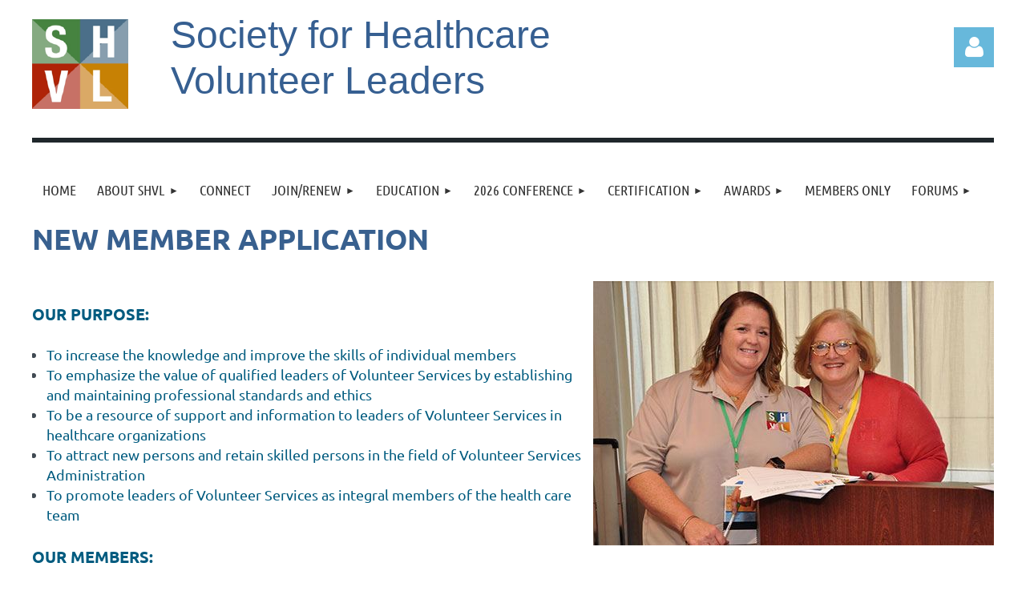

--- FILE ---
content_type: text/html; charset=utf-8
request_url: https://shvlonline.org/page-185667
body_size: 14968
content:
<!DOCTYPE html>
<html lang="en" class="no-js ">
	<head id="Head1">
<meta name="viewport" content="width=device-width, initial-scale=1.0">
<link href="https://sf.wildapricot.org/BuiltTheme/kaleidoscope_cornucopia.v3.0/current/79bd5c29/Styles/combined.css" rel="stylesheet" type="text/css" /><link href="https://shvlonline.org/resources/theme/customStyles.css?t=637824488765230000" rel="stylesheet" type="text/css" /><link href="https://shvlonline.org/resources/theme/user.css?t=636365868890000000" rel="stylesheet" type="text/css" /><link href="https://live-sf.wildapricot.org/WebUI/built9.11.0-db59b40/scripts/public/react/index-84b33b4.css" rel="stylesheet" type="text/css" /><link href="https://live-sf.wildapricot.org/WebUI/built9.11.0-db59b40/css/shared/ui/shared-ui-compiled.css" rel="stylesheet" type="text/css" /><script type="text/javascript" language="javascript" id="idJavaScriptEnvironment">var bonaPage_BuildVer='9.11.0-db59b40';
var bonaPage_AdminBackendUrl = '/admin/';
var bonaPage_StatRes='https://live-sf.wildapricot.org/WebUI/';
var bonaPage_InternalPageType = { isUndefinedPage : false,isWebPage : true,isAdminPage : false,isDialogPage : false,isSystemPage : false,isErrorPage : false,isError404Page : false };
var bonaPage_PageView = { isAnonymousView : true,isMemberView : false,isAdminView : false };
var WidgetMode = 0;
var bonaPage_IsUserAnonymous = true;
var bonaPage_ThemeVer='79bd5c29636365868890000000637824488765230000'; var bonaPage_ThemeId = 'kaleidoscope_cornucopia.v3.0'; var bonaPage_ThemeVersion = '3.0';
var bonaPage_id='185667'; version_id='';
if (bonaPage_InternalPageType && (bonaPage_InternalPageType.isSystemPage || bonaPage_InternalPageType.isWebPage) && window.self !== window.top) { var success = true; try { var tmp = top.location.href; if (!tmp) { top.location = self.location; } } catch (err) { try { if (self != top) { top.location = self.location; } } catch (err) { try { if (self != top) { top = self; } success = false; } catch (err) { success = false; } } success = false; } if (!success) { window.onload = function() { document.open('text/html', 'replace'); document.write('<ht'+'ml><he'+'ad></he'+'ad><bo'+'dy><h1>Wrong document context!</h1></bo'+'dy></ht'+'ml>'); document.close(); } } }
try { function waMetricsGlobalHandler(args) { if (WA.topWindow.waMetricsOuterGlobalHandler && typeof(WA.topWindow.waMetricsOuterGlobalHandler) === 'function') { WA.topWindow.waMetricsOuterGlobalHandler(args); }}} catch(err) {}
 try { if (parent && parent.BonaPage) parent.BonaPage.implementBonaPage(window); } catch (err) { }
try { document.write('<style type="text/css"> .WaHideIfJSEnabled, .HideIfJSEnabled { display: none; } </style>'); } catch(err) {}
var bonaPage_WebPackRootPath = 'https://live-sf.wildapricot.org/WebUI/built9.11.0-db59b40/scripts/public/react/';</script><script type="text/javascript" language="javascript" src="https://live-sf.wildapricot.org/WebUI/built9.11.0-db59b40/scripts/shared/bonapagetop/bonapagetop-compiled.js" id="idBonaPageTop"></script><script type="text/javascript" language="javascript" src="https://live-sf.wildapricot.org/WebUI/built9.11.0-db59b40/scripts/public/react/index-84b33b4.js" id="ReactPublicJs"></script><script type="text/javascript" language="javascript" src="https://live-sf.wildapricot.org/WebUI/built9.11.0-db59b40/scripts/shared/ui/shared-ui-compiled.js" id="idSharedJs"></script><script type="text/javascript" language="javascript" src="https://live-sf.wildapricot.org/WebUI/built9.11.0-db59b40/General.js" id=""></script><script type="text/javascript" language="javascript" src="https://sf.wildapricot.org/BuiltTheme/kaleidoscope_cornucopia.v3.0/current/79bd5c29/Scripts/combined.js" id=""></script><title>Society for Healthcare Volunteer Leaders - New Member Application</title>
<meta name="Keywords" content="volunteer management, volunteer management organization, volunteer service organization, volunteer management resource, volunteer directors, volunteer conference, SHVL, southeastern healthcare volunteer leaders, southeastern volunteers, southeastern"/><meta name="apple-itunes-app" content="app-id=1220348450, app-argument="><link rel="search" type="application/opensearchdescription+xml" title="shvlonline.org" href="/opensearch.ashx" /></head>
	<body id="PAGEID_185667" class="publicContentView LayoutMain">
<div class="mLayout layoutMain" id="mLayout">

<div class="mobilePanelContainer">
<div id="id_MobilePanel" data-componentId="MobilePanel" class="WaPlaceHolder WaPlaceHolderMobilePanel" style=""><div style=""><div id="id_QFpB82d" class="WaGadgetOnly WaGadgetMobilePanel  gadgetStyleNone" style="" data-componentId="QFpB82d" ><div class="mobilePanel">
	
	<div class="mobilePanelButton buttonMenu" title="Menu">Menu</div>
<div class="mobilePanelButton buttonLogin" title="Log in">Log in</div>
<div class="menuInner">
		<ul class="firstLevel">
<li class=" ">
	<div class="item">
		<a href="https://shvlonline.org/" title="Home"><span>Home</span></a>
</div>
</li>
	
<li class=" dir">
	<div class="item">
		<a href="https://shvlonline.org/page-1289190" title="About SHVL"><span>About SHVL</span></a>
<ul class="secondLevel">
<li class=" ">
	<div class="item">
		<a href="https://shvlonline.org/page-149270" title="Our History"><span>Our History</span></a>
</div>
</li>
	
<li class=" ">
	<div class="item">
		<a href="https://shvlonline.org/Our-Strategic-Plan" title="Our Strategic Plan"><span>Our Strategic Plan</span></a>
</div>
</li>
	
<li class=" ">
	<div class="item">
		<a href="https://shvlonline.org/page-401396" title="Board Member Directory"><span>Board Member Directory</span></a>
</div>
</li>
	
<li class=" ">
	<div class="item">
		<a href="https://shvlonline.org/SHVL-Regions" title="SHVL Membership Regions"><span>SHVL Membership Regions</span></a>
</div>
</li>
	
</ul>
</div>
</li>
	
<li class=" ">
	<div class="item">
		<a href="https://shvlonline.org/Connect" title="Connect"><span>Connect</span></a>
</div>
</li>
	
<li class=" dir">
	<div class="item">
		<a href="https://shvlonline.org/page-149275" title="Join/Renew"><span>Join/Renew</span></a>
<ul class="secondLevel">
<li class=" ">
	<div class="item">
		<a href="https://shvlonline.org/page-149276" title="Membership Levels"><span>Membership Levels</span></a>
</div>
</li>
	
<li class="sel ">
	<div class="item">
		<a href="https://shvlonline.org/page-185667" title="New Member Application"><span>New Member Application</span></a>
</div>
</li>
	
<li class=" ">
	<div class="item">
		<a href="https://shvlonline.org/page-394054" title="Current Members - How to Renew"><span>Current Members - How to Renew</span></a>
</div>
</li>
	
</ul>
</div>
</li>
	
<li class=" dir">
	<div class="item">
		<a href="https://shvlonline.org/Education" title="Education"><span>Education</span></a>
<ul class="secondLevel">
<li class=" ">
	<div class="item">
		<a href="https://shvlonline.org/page-1837374" title="Post Webinar/Networking Session Survey"><span>Post Webinar/Networking Session Survey</span></a>
</div>
</li>
	
</ul>
</div>
</li>
	
<li class=" dir">
	<div class="item">
		<a href="https://shvlonline.org/page-1837424" title="2026 Conference"><span>2026 Conference</span></a>
<ul class="secondLevel">
<li class=" ">
	<div class="item">
		<a href="https://shvlonline.org/page-1837425" title="2026 Conference Keynote Speakers"><span>2026 Conference Keynote Speakers</span></a>
</div>
</li>
	
<li class=" ">
	<div class="item">
		<a href="https://shvlonline.org/page-1837427" title="2026 Conference Vendors"><span>2026 Conference Vendors</span></a>
</div>
</li>
	
<li class=" ">
	<div class="item">
		<a href="https://shvlonline.org/page-1837426" title="2026 Conference Sponsors"><span>2026 Conference Sponsors</span></a>
</div>
</li>
	
<li class=" ">
	<div class="item">
		<a href="https://shvlonline.org/page-1837429" title="2026 Impact Award"><span>2026 Impact Award</span></a>
</div>
</li>
	
<li class=" ">
	<div class="item">
		<a href="https://shvlonline.org/page-1837430" title="2026 Lynnis Hornsby Leadership Award"><span>2026 Lynnis Hornsby Leadership Award</span></a>
</div>
</li>
	
<li class=" ">
	<div class="item">
		<a href="https://shvlonline.org/page-1837431" title="2026 Speakers &amp; Sessions"><span>2026 Speakers &amp; Sessions</span></a>
</div>
</li>
	
</ul>
</div>
</li>
	
<li class=" dir">
	<div class="item">
		<a href="https://shvlonline.org/page-149358" title="Certification"><span>Certification</span></a>
<ul class="secondLevel">
<li class=" ">
	<div class="item">
		<a href="https://shvlonline.org/page-1289915" title="About Certification"><span>About Certification</span></a>
</div>
</li>
	
<li class=" ">
	<div class="item">
		<a href="https://shvlonline.org/page-1657884" title="Recertification"><span>Recertification</span></a>
</div>
</li>
	
</ul>
</div>
</li>
	
<li class=" dir">
	<div class="item">
		<a href="https://shvlonline.org/page-1837309" title="Awards"><span>Awards</span></a>
<ul class="secondLevel">
<li class=" ">
	<div class="item">
		<a href="https://shvlonline.org/Impact-Award-Winners" title="Impact Award Winners"><span>Impact Award Winners</span></a>
</div>
</li>
	
<li class=" ">
	<div class="item">
		<a href="https://shvlonline.org/page-1837412" title="Impact Award"><span>Impact Award</span></a>
</div>
</li>
	
<li class=" ">
	<div class="item">
		<a href="https://shvlonline.org/page-1837413" title="Lynnis Hornsby Leadership Award"><span>Lynnis Hornsby Leadership Award</span></a>
</div>
</li>
	
</ul>
</div>
</li>
	
<li class=" ">
	<div class="item">
		<a href="https://shvlonline.org/page-149282" title="Members Only"><span>Members Only</span></a>
</div>
</li>
	
<li class=" dir">
	<div class="item">
		<a href="https://shvlonline.org/page-1289214" title="Forums"><span>Forums</span></a>
<ul class="secondLevel">
<li class=" ">
	<div class="item">
		<a href="https://shvlonline.org/page-149281" title="General Forum"><span>General Forum</span></a>
</div>
</li>
	
<li class=" ">
	<div class="item">
		<a href="https://shvlonline.org/page-202698" title="Retail Forum"><span>Retail Forum</span></a>
</div>
</li>
	
<li class=" ">
	<div class="item">
		<a href="https://shvlonline.org/page-1365498" title="Certification Forum"><span>Certification Forum</span></a>
</div>
</li>
	
<li class=" ">
	<div class="item">
		<a href="https://shvlonline.org/page-1247646" title="Bylaws Forum"><span>Bylaws Forum</span></a>
</div>
</li>
	
<li class=" dir">
	<div class="item">
		<a href="https://shvlonline.org/page-1173168" title="Volunteer Management Software Forums"><span>Volunteer Management Software Forums</span></a>
<ul class="secondLevel">
<li class=" ">
	<div class="item">
		<a href="https://shvlonline.org/page-1172990" title="Volgistics"><span>Volgistics</span></a>
</div>
</li>
	
<li class=" ">
	<div class="item">
		<a href="https://shvlonline.org/page-1173176" title="VolTrak"><span>VolTrak</span></a>
</div>
</li>
	
<li class=" ">
	<div class="item">
		<a href="https://shvlonline.org/page-1173174" title="Volunteer Reporter"><span>Volunteer Reporter</span></a>
</div>
</li>
	
<li class=" ">
	<div class="item">
		<a href="https://shvlonline.org/page-1173172" title="Vsys One"><span>Vsys One</span></a>
</div>
</li>
	
</ul>
</div>
</li>
	
</ul>
</div>
</li>
	
</ul>
	</div>

	<div class="loginInner">
<div class="loginContainerForm oAuthIsfalse">
<form method="post" action="https://shvlonline.org/Sys/Login" id="id_QFpB82d_form" class="generalLoginBox"  data-disableInAdminMode="true">
<input type="hidden" name="ReturnUrl" id="id_QFpB82d_returnUrl" value="">
				<input type="hidden" name="browserData" id="id_QFpB82d_browserField">
<div class="loginUserName">
<div class="loginUserNameTextBox">
		<input name="email" type="text" maxlength="100" placeholder="Email"  id="id_QFpB82d_userName" tabindex="1" class="emailTextBoxControl"/>
	</div>
</div><div class="loginPassword">
<div class="loginPasswordTextBox">
		<input name="password" type="password" placeholder="Password" maxlength="50" id="id_QFpB82d_password" tabindex="2" class="passwordTextBoxControl" autocomplete="off"/>
	</div>
</div> 
    <input id="g-recaptcha-invisible_QFpB82d" name="g-recaptcha-invisible" value="recaptcha" type="hidden"/> 
    <div id="recapcha_placeholder_QFpB82d" style="display:none"></div>
    <span id="idReCaptchaValidator_QFpB82d" errorMessage="Please verify that you are not a robot" style="display:none" validatorType="method" ></span>
    <script>
        $("#idReCaptchaValidator_QFpB82d").on( "wavalidate", function(event, validationResult) {
            if (grecaptcha.getResponse(widgetId_QFpB82d).length == 0){
                grecaptcha.execute(widgetId_QFpB82d);	
                validationResult.shouldStopValidation = true;
                return;
            }

            validationResult.result = true;
        });
  
            var widgetId_QFpB82d;

            var onloadCallback_QFpB82d = function() {
                // Renders the HTML element with id 'recapcha_placeholder_QFpB82d' as a reCAPTCHA widget.
                // The id of the reCAPTCHA widget is assigned to 'widgetId_QFpB82d'.
                widgetId_QFpB82d = grecaptcha.render('recapcha_placeholder_QFpB82d', {
                'sitekey' : '6LfmM_UhAAAAAJSHT-BwkAlQgN0mMViOmaK7oEIV',
                'size': 'invisible',
                'callback': function(){
                    document.getElementById('g-recaptcha-invisible_QFpB82d').form.submit();
                },
                'theme' : 'light'
            });
        };
    </script>
	
    <script src="https://www.google.com/recaptcha/api.js?onload=onloadCallback_QFpB82d&render=explicit" async defer></script>

 <div class="loginActionRememberMe">
		<input id="id_QFpB82d_rememberMe" type="checkbox" name="rememberMe" tabindex="3" class="rememberMeCheckboxControl"/>
		<label for="id_QFpB82d_rememberMe">Remember me</label>
	</div>
<div class="loginPasswordForgot">
		<a href="https://shvlonline.org/Sys/ResetPasswordRequest">Forgot password</a>
	</div>
<div class="loginAction">
	<input type="submit" name="ctl03$ctl02$loginViewControl$loginControl$Login" value="Log in" id="id_QFpB82d_loginAction" onclick="if (!browserInfo.clientCookiesEnabled()) {alert('Warning: browser cookies disabled. Please enable them to use this website.'); return false;}" tabindex="4" class="loginButton loginButtonControl"/>
</div></form></div>
</div>

</div>

<script type="text/javascript">

jq$(function()
{
	var gadget = jq$('#id_QFpB82d'),
		menuContainer = gadget.find('.menuInner'),
		loginContainer = gadget.find('.loginInner');

	gadget.find('.buttonMenu').on("click",function()
	{
		menuContainer.toggle();
		loginContainer.hide();
		jq$(this).toggleClass('active');
        jq$('.buttonLogin').removeClass('active');
		return false;
	});

	gadget.find('.buttonLogin').on("click",function()
	{
		loginContainer.toggle();
		menuContainer.hide();
		jq$(this).toggleClass('active');
        jq$('.buttonMenu').removeClass('active');
		return false;
	});

	gadget.find('.mobilePanel').on("click",function(event)
	{
        if( !(jq$(event.target).parents('.loginInner').size() || event.target.className == 'loginInner') )
        {
            menuContainer.hide();
            loginContainer.hide();
            jq$('.buttonLogin').removeClass('active');
            jq$('.buttonMenu').removeClass('active');
        }

        event.stopPropagation();
	});

	jq$('body').on("click",function()
	{
		menuContainer.hide();
		loginContainer.hide();
		jq$('.buttonLogin').removeClass('active');
        jq$('.buttonMenu').removeClass('active');
	});


	// login
	var browserField = document.getElementById('id_QFpB82d' + '_browserField');

	if (browserField)
	{
		browserField.value = browserInfo.getBrowserCapabilitiesData();
	}

	jq$('#id_QFpB82d' + '_form').FormValidate();
	jq$('.WaGadgetMobilePanel form').attr('data-disableInAdminMode', 'false');

});

</script></div></div>
</div></div>

		<!-- header zone -->
		<div class="zonePlace zoneHeader1">
<div id="idHeaderContentHolder" data-componentId="Header" class="WaPlaceHolder WaPlaceHolderHeader" style="background-color:transparent;"><div style="padding-top:20px;"><div id="id_WFqawNp" data-componentId="WFqawNp" class="WaLayoutContainerOnly" style="margin-bottom:20px;"><table cellspacing="0" cellpadding="0" class="WaLayoutTable" style=""><tr data-componentId="WFqawNp_row" class="WaLayoutRow"><td id="id_KkBZpYF" data-componentId="KkBZpYF" class="WaLayoutItem" style="width:13%;"><div id="id_KpRyzsp" class="WaLayoutPlaceHolder placeHolderContainer" data-componentId="KpRyzsp" style=""><div style=""><div id="id_KXr131y" class="WaGadgetOnly WaGadgetContent  gadgetStyleNone" style="background-color:#FFFFFF;" data-componentId="KXr131y" ><div class="gadgetStyleBody gadgetContentEditableArea" style="" data-editableArea="0" data-areaHeight="auto">
<p><img src="/resources/Pictures/logo-icon.png" alt="" title="" border="0"><br></p></div>
</div></div></div></td><td style="width:20px;" data-componentId="KkBZpYF_separator" class="WaLayoutSeparator"><div style="width: inherit;"></div></td><td id="id_oWdKg3J" data-componentId="oWdKg3J" class="WaLayoutItem" style="width:76%;"><div id="id_KuWKdAU" class="WaLayoutPlaceHolder placeHolderContainer" data-componentId="KuWKdAU" style=""><div style=""><div id="id_PfHKZNZ" class="WaGadgetOnly WaGadgetHeadline  gadgetStyleNone" style="" data-componentId="PfHKZNZ" ><div class="gadgetStyleBody gadgetContentEditableArea" style="" data-editableArea="0" data-areaHeight="auto">
<p style="line-height: 48px;"><font color="#365f91" face="Arial, Helvetica, sans-serif" style="font-size: 48px;">Society for Healthcare<br>Volunteer Leaders</font></p></div>
</div></div></div></td><td style="width:20px;" data-componentId="oWdKg3J_separator" class="WaLayoutSeparator"><div style="width: inherit;"></div></td><td id="id_KRzPiG9" data-componentId="KRzPiG9" class="WaLayoutItem" style="width:10%;"><div id="id_fuXoXDE" class="WaLayoutPlaceHolder placeHolderContainer" data-componentId="fuXoXDE" style=""><div style=""><div id="id_MoBw3nY" class="WaGadgetOnly WaGadgetLoginForm  gadgetStyleNone" style="margin-top:14px;" data-componentId="MoBw3nY" ><link rel="stylesheet" type="text/css" href="https://kit-pro.fontawesome.com/releases/latest/css/pro.min.css" />
<div class="loginContainer alignRight">
  <div class="loginContainerInner">
    <a id="id_MoBw3nY_loginLink" class="loginLink">Log in</a>
    <div id="id_MoBw3nY_loginContainer" class="loginPanel">
      <div class="loginContainerForm oAuthIsfalse">
        <div class="loginContainerFormInner">
          <form method="post" action="https://shvlonline.org/Sys/Login" id="id_MoBw3nY_form" class="generalLoginBox"  data-disableInAdminMode="true">
<input type="hidden" name="ReturnUrl" id="id_MoBw3nY_returnUrl" value="">
            <input type="hidden" name="CurrentUrl" id="id_MoBw3nY_currentUrl" value="/page-185667">
            <input type="hidden" name="browserData" id="id_MoBw3nY_browserField">
            <div class="loginUserName">
<div class="loginUserNameTextBox">
		<input name="email" type="text" maxlength="100" placeholder="Email"  id="id_MoBw3nY_userName" tabindex="1" class="emailTextBoxControl"/>
	</div>
</div><div class="loginPassword">
    <div class="loginPasswordTextBox">
		<div class="password-wrapper">
			<input 
				name="password" 
				type="password" 
placeholder="Password" 
				maxlength="50" 
				id="id_MoBw3nY_password" 
				tabindex="2" 
				class="passwordTextBoxControl" 
				autocomplete="off"
			/>
			<i class="fa fa-eye-slash toggle-password" toggle="#id_MoBw3nY_password"></i>
		</div>
    </div>
</div>
<script>
  if (!window.__passwordToggleInitialized) {
    window.__passwordToggleInitialized = true;

    $(document).ready(function () {
      $('.toggle-password').each(function () {
        const $icon = $(this);
        const selector = $icon.attr('toggle');
        if (!selector) return;

        const $input = selector.startsWith('#') ? $(selector) : $('#' + selector);
        if (!$input.length) return;

        $icon.on('click', function () {
          try {
            const inputEl = $input[0];
            const currentType = inputEl.getAttribute('type');

            if (currentType === 'password') {
              inputEl.setAttribute('type', 'text');
              $icon.removeClass('fa-eye-slash').addClass('fa-eye');
            } else {
              inputEl.setAttribute('type', 'password');
              $icon.removeClass('fa-eye').addClass('fa-eye-slash');
            }
          } catch (err) {
            console.warn('Password toggle error:', err.message);
          }
        });
      });
    });
  }
</script>
	  
             
    <input id="g-recaptcha-invisible_MoBw3nY" name="g-recaptcha-invisible" value="recaptcha" type="hidden"/> 
    <div id="recapcha_placeholder_MoBw3nY" style="display:none"></div>
    <span id="idReCaptchaValidator_MoBw3nY" errorMessage="Please verify that you are not a robot" style="display:none" validatorType="method" ></span>
    <script>
        $("#idReCaptchaValidator_MoBw3nY").on( "wavalidate", function(event, validationResult) {
            if (grecaptcha.getResponse(widgetId_MoBw3nY).length == 0){
                grecaptcha.execute(widgetId_MoBw3nY);	
                validationResult.shouldStopValidation = true;
                return;
            }

            validationResult.result = true;
        });
  
            var widgetId_MoBw3nY;

            var onloadCallback_MoBw3nY = function() {
                // Renders the HTML element with id 'recapcha_placeholder_MoBw3nY' as a reCAPTCHA widget.
                // The id of the reCAPTCHA widget is assigned to 'widgetId_MoBw3nY'.
                widgetId_MoBw3nY = grecaptcha.render('recapcha_placeholder_MoBw3nY', {
                'sitekey' : '6LfmM_UhAAAAAJSHT-BwkAlQgN0mMViOmaK7oEIV',
                'size': 'invisible',
                'callback': function(){
                    document.getElementById('g-recaptcha-invisible_MoBw3nY').form.submit();
                },
                'theme' : 'light'
            });
        };
    </script>
	
    <script src="https://www.google.com/recaptcha/api.js?onload=onloadCallback_MoBw3nY&render=explicit" async defer></script>

  
      <div class="loginActionRememberMe">
		<input id="id_MoBw3nY_rememberMe" type="checkbox" name="rememberMe" tabindex="3" class="rememberMeCheckboxControl"/>
		<label for="id_MoBw3nY_rememberMe">Remember me</label>
	</div>
<div class="loginAction">
	<input type="submit" name="ctl03$ctl02$loginViewControl$loginControl$Login" value="Log in" id="id_MoBw3nY_loginAction" onclick="if (!WA.isWidgetMode && !browserInfo.clientCookiesEnabled()) {alert('Warning: browser cookies disabled. Please enable them to use this website.'); return false;}" tabindex="4" class="loginButton loginButtonControl"/>
</div><div class="loginPasswordForgot">
		<a rel="nofollow" href="https://shvlonline.org/Sys/ResetPasswordRequest">Forgot password</a>
	</div>
</form></div>
      </div>
    </div>
  </div>
</div>
<script>
  jq$(function() {
    var gadgetId = jq$('#id_MoBw3nY'),
        containerBox = gadgetId.find('.loginPanel'),
        loginLink = gadgetId.find('.loginLink'),
        transitionTime = 300;

    containerBox.isOpening = false;

    loginLink.on('click', function(e) {
      if (containerBox.css("visibility") == 'visible') {
        loginLink.removeClass('hover');
        containerBox.animate({ 'opacity': '0' }, transitionTime, function() {
          containerBox.css('visibility','hidden');
          containerBox.css('display','none');
        });
      } else {
        loginLink.addClass('hover');
        containerBox.isOpening = true;
        containerBox.css('display','block');
        containerBox.css('visibility','visible');
        containerBox.animate({ 'opacity': '1' }, transitionTime, function() {
          containerBox.isOpening = false;
        });
      }
    });

    containerBox.on('click', function(e) { e.stopPropagation(); });

    jq$('body').on('click', function() {
      if (containerBox.css("visibility") == 'visible' && !containerBox.isOpening) {
        loginLink.removeClass('hover');
        containerBox.animate({ 'opacity': '0' }, transitionTime, function() {
          containerBox.css('visibility','hidden');
          containerBox.css('display','none');
        });
      }
    });

    var browserField = document.getElementById('id_MoBw3nY' + '_browserField');

    if (browserField) {
      browserField.value = browserInfo.getBrowserCapabilitiesData();
    }

    jq$('#id_MoBw3nY' + '_form').FormValidate();
    jq$('.WaGadgetLoginForm form').attr('data-disableInAdminMode', 'false');
  });
</script>
</div></div></div></td></tr></table> </div></div>
</div></div>
		<div class="zonePlace zoneHeader2">
<div id="id_Header1" data-componentId="Header1" class="WaPlaceHolder WaPlaceHolderHeader1" style="background-color:transparent;"><div style=""><div id="id_JpFJ3Gl" data-componentId="JpFJ3Gl" class="WaLayoutContainerFirst" style="background-color:#414A53;"><table cellspacing="0" cellpadding="0" class="WaLayoutTable" style=""><tr data-componentId="JpFJ3Gl_row" class="WaLayoutRow"><td id="id_bBoPpMR" data-componentId="bBoPpMR" class="WaLayoutItem" style="width:100%;"><div id="id_ClYQFGL" class="WaLayoutPlaceHolder placeHolderContainer" data-componentId="ClYQFGL" style=""><div style=""><div id="id_fr66NFn" class="WaGadgetOnly WaGadgetContent  gadgetStyleNone" style="background-color:#1F272B;height:6px;" data-componentId="fr66NFn" ><div class="gadgetStyleBody gadgetContentEditableArea" style="" data-editableArea="0" data-areaHeight="auto">
<p><br></p></div>
<script type="text/javascript">if (window.WA) { new WaContentGadgetResizer({ id: 'id_fr66NFn' }); }</script>
</div></div></div></td></tr></table> </div><div id="id_fcG5ieQ" class="WaGadgetLast WaGadgetMenuHorizontal  gadgetStyleNone" style="" data-componentId="fcG5ieQ" ><div class="menuBackground"></div>
<div class="menuInner">
	<ul class="firstLevel">
<li class=" ">
	<div class="item">
		<a href="https://shvlonline.org/" title="Home"><span>Home</span></a>
</div>
</li>
	
<li class=" dir">
	<div class="item">
		<a href="https://shvlonline.org/page-1289190" title="About SHVL"><span>About SHVL</span></a>
<ul class="secondLevel">
<li class=" ">
	<div class="item">
		<a href="https://shvlonline.org/page-149270" title="Our History"><span>Our History</span></a>
</div>
</li>
	
<li class=" ">
	<div class="item">
		<a href="https://shvlonline.org/Our-Strategic-Plan" title="Our Strategic Plan"><span>Our Strategic Plan</span></a>
</div>
</li>
	
<li class=" ">
	<div class="item">
		<a href="https://shvlonline.org/page-401396" title="Board Member Directory"><span>Board Member Directory</span></a>
</div>
</li>
	
<li class=" ">
	<div class="item">
		<a href="https://shvlonline.org/SHVL-Regions" title="SHVL Membership Regions"><span>SHVL Membership Regions</span></a>
</div>
</li>
	
</ul>
</div>
</li>
	
<li class=" ">
	<div class="item">
		<a href="https://shvlonline.org/Connect" title="Connect"><span>Connect</span></a>
</div>
</li>
	
<li class=" dir">
	<div class="item">
		<a href="https://shvlonline.org/page-149275" title="Join/Renew"><span>Join/Renew</span></a>
<ul class="secondLevel">
<li class=" ">
	<div class="item">
		<a href="https://shvlonline.org/page-149276" title="Membership Levels"><span>Membership Levels</span></a>
</div>
</li>
	
<li class="sel ">
	<div class="item">
		<a href="https://shvlonline.org/page-185667" title="New Member Application"><span>New Member Application</span></a>
</div>
</li>
	
<li class=" ">
	<div class="item">
		<a href="https://shvlonline.org/page-394054" title="Current Members - How to Renew"><span>Current Members - How to Renew</span></a>
</div>
</li>
	
</ul>
</div>
</li>
	
<li class=" dir">
	<div class="item">
		<a href="https://shvlonline.org/Education" title="Education"><span>Education</span></a>
<ul class="secondLevel">
<li class=" ">
	<div class="item">
		<a href="https://shvlonline.org/page-1837374" title="Post Webinar/Networking Session Survey"><span>Post Webinar/Networking Session Survey</span></a>
</div>
</li>
	
</ul>
</div>
</li>
	
<li class=" dir">
	<div class="item">
		<a href="https://shvlonline.org/page-1837424" title="2026 Conference"><span>2026 Conference</span></a>
<ul class="secondLevel">
<li class=" ">
	<div class="item">
		<a href="https://shvlonline.org/page-1837425" title="2026 Conference Keynote Speakers"><span>2026 Conference Keynote Speakers</span></a>
</div>
</li>
	
<li class=" ">
	<div class="item">
		<a href="https://shvlonline.org/page-1837427" title="2026 Conference Vendors"><span>2026 Conference Vendors</span></a>
</div>
</li>
	
<li class=" ">
	<div class="item">
		<a href="https://shvlonline.org/page-1837426" title="2026 Conference Sponsors"><span>2026 Conference Sponsors</span></a>
</div>
</li>
	
<li class=" ">
	<div class="item">
		<a href="https://shvlonline.org/page-1837429" title="2026 Impact Award"><span>2026 Impact Award</span></a>
</div>
</li>
	
<li class=" ">
	<div class="item">
		<a href="https://shvlonline.org/page-1837430" title="2026 Lynnis Hornsby Leadership Award"><span>2026 Lynnis Hornsby Leadership Award</span></a>
</div>
</li>
	
<li class=" ">
	<div class="item">
		<a href="https://shvlonline.org/page-1837431" title="2026 Speakers &amp; Sessions"><span>2026 Speakers &amp; Sessions</span></a>
</div>
</li>
	
</ul>
</div>
</li>
	
<li class=" dir">
	<div class="item">
		<a href="https://shvlonline.org/page-149358" title="Certification"><span>Certification</span></a>
<ul class="secondLevel">
<li class=" ">
	<div class="item">
		<a href="https://shvlonline.org/page-1289915" title="About Certification"><span>About Certification</span></a>
</div>
</li>
	
<li class=" ">
	<div class="item">
		<a href="https://shvlonline.org/page-1657884" title="Recertification"><span>Recertification</span></a>
</div>
</li>
	
</ul>
</div>
</li>
	
<li class=" dir">
	<div class="item">
		<a href="https://shvlonline.org/page-1837309" title="Awards"><span>Awards</span></a>
<ul class="secondLevel">
<li class=" ">
	<div class="item">
		<a href="https://shvlonline.org/Impact-Award-Winners" title="Impact Award Winners"><span>Impact Award Winners</span></a>
</div>
</li>
	
<li class=" ">
	<div class="item">
		<a href="https://shvlonline.org/page-1837412" title="Impact Award"><span>Impact Award</span></a>
</div>
</li>
	
<li class=" ">
	<div class="item">
		<a href="https://shvlonline.org/page-1837413" title="Lynnis Hornsby Leadership Award"><span>Lynnis Hornsby Leadership Award</span></a>
</div>
</li>
	
</ul>
</div>
</li>
	
<li class=" ">
	<div class="item">
		<a href="https://shvlonline.org/page-149282" title="Members Only"><span>Members Only</span></a>
</div>
</li>
	
<li class=" dir">
	<div class="item">
		<a href="https://shvlonline.org/page-1289214" title="Forums"><span>Forums</span></a>
<ul class="secondLevel">
<li class=" ">
	<div class="item">
		<a href="https://shvlonline.org/page-149281" title="General Forum"><span>General Forum</span></a>
</div>
</li>
	
<li class=" ">
	<div class="item">
		<a href="https://shvlonline.org/page-202698" title="Retail Forum"><span>Retail Forum</span></a>
</div>
</li>
	
<li class=" ">
	<div class="item">
		<a href="https://shvlonline.org/page-1365498" title="Certification Forum"><span>Certification Forum</span></a>
</div>
</li>
	
<li class=" ">
	<div class="item">
		<a href="https://shvlonline.org/page-1247646" title="Bylaws Forum"><span>Bylaws Forum</span></a>
</div>
</li>
	
<li class=" dir">
	<div class="item">
		<a href="https://shvlonline.org/page-1173168" title="Volunteer Management Software Forums"><span>Volunteer Management Software Forums</span></a>
<ul class="secondLevel">
<li class=" ">
	<div class="item">
		<a href="https://shvlonline.org/page-1172990" title="Volgistics"><span>Volgistics</span></a>
</div>
</li>
	
<li class=" ">
	<div class="item">
		<a href="https://shvlonline.org/page-1173176" title="VolTrak"><span>VolTrak</span></a>
</div>
</li>
	
<li class=" ">
	<div class="item">
		<a href="https://shvlonline.org/page-1173174" title="Volunteer Reporter"><span>Volunteer Reporter</span></a>
</div>
</li>
	
<li class=" ">
	<div class="item">
		<a href="https://shvlonline.org/page-1173172" title="Vsys One"><span>Vsys One</span></a>
</div>
</li>
	
</ul>
</div>
</li>
	
</ul>
</div>
</li>
	
</ul>
</div>


<script type="text/javascript">

	jq$(function()
	{

		WebFont.load({
			custom: {
				families: ['Ubuntu', 'Ubuntu condensed']
			},
			active: function()
			{
				resizeMenu();
			}
		});


		var gadgetHorMenu = jq$('#id_fcG5ieQ'),
			gadgetHorMenuContainer = gadgetHorMenu.find('.menuInner'),
			firstLevelMenu = gadgetHorMenu.find('ul.firstLevel'),
			holderInitialMenu = firstLevelMenu.children(),
			outsideItems = null,
			phantomElement = '<li class="phantom"><div class="item"><a href="#"><span>&#x2261;</span></a><ul class="secondLevel"></ul></div></li>',
			placeHolder = gadgetHorMenu.parents('.WaLayoutPlaceHolder'),
			placeHolderId = placeHolder && placeHolder.attr('data-componentId'),
			mobileState = false,
			isTouchSupported = !!(('ontouchstart' in window) || (window.DocumentTouch && document instanceof DocumentTouch) || (navigator.msPointerEnabled && navigator.msMaxTouchPoints));


		function resizeMenu()
		{
			var i,
				len,
				fitMenuWidth = 0,
				menuItemPhantomWidth = 80;

			firstLevelMenu.html( holderInitialMenu).removeClass('adapted').css({ width: 'auto' }); // restore initial menu

			if( firstLevelMenu.width() > gadgetHorMenuContainer.width() ) // if menu oversize
			{
				menuItemPhantomWidth = firstLevelMenu.addClass('adapted').append( phantomElement).children('.phantom').width();

				for( i = 0, len = holderInitialMenu.size(); i <= len; i++ )
				{
					fitMenuWidth += jq$( holderInitialMenu.get(i) ).width();

					if( fitMenuWidth + menuItemPhantomWidth > gadgetHorMenuContainer.width() )
					{
						outsideItems = firstLevelMenu.children(':gt('+(i-1)+'):not(.phantom)').remove();
						firstLevelMenu.find('.phantom > .item > ul').append( outsideItems);
						gadgetHorMenuContainer.css('overflow','visible');
						break;
					}
				}
				gadgetHorMenu.find('.phantom > .item > a').click(function(){ return false; });
			}

			disableFirstTouch();

			firstLevelMenu.css( 'width', '' ); // restore initial menu width
			firstLevelMenu.children().removeClass('last-child').eq(-1).addClass('last-child'); // add last-child mark
		}

		jq$(window).resize(function()
		{
			resizeMenu();
		});

		function onLayoutColumnResized(sender, args)
		{
			args = args || {};

			if (placeHolderId && (placeHolderId == args.leftColPlaceHolderId || placeHolderId == args.rightColPlaceHolderId))
			{
				resizeMenu();
			}
		}

		BonaPage.addPageStateHandler(BonaPage.PAGE_PARSED, function() { WA.Gadgets.LayoutColumnResized.addHandler(onLayoutColumnResized); });
		BonaPage.addPageStateHandler(BonaPage.PAGE_UNLOADED, function() { WA.Gadgets.LayoutColumnResized.removeHandler(onLayoutColumnResized); });


        function disableFirstTouch()
        {
          if (!isTouchSupported) return;

          jq$('#id_fcG5ieQ').find('.menuInner li.dir > .item > a').on( 'click', function(event)
          {
            if( !this.touchCounter )
              this.touchCounter = 0;

            if( this.touchCounter >= 1 )
            {
              this.touchCounter = 0;
              return true;
            }
            this.touchCounter++;

            if (!mobileState)
            {
              WA.stopEventDefault(event);
            }
          });

          jq$('#id_fcG5ieQ').find('.menuInner li.dir > .item > a').on( 'mouseout', function(event)
          {
            if( !this.touchCounter )
              this.touchCounter = 0;
            this.touchCounter = 0;
          });
        }

        disableFirstTouch();

	});
</script></div></div>
</div></div>
		<!-- /header zone -->

<!-- content zone -->
	<div class="zonePlace zoneContent">
<div id="idPrimaryContentBlock1Content" data-componentId="Content" class="WaPlaceHolder WaPlaceHolderContent" style=""><div style="padding-top:0px;padding-bottom:20px;"><div id="id_RLzJHSj" class="WaGadgetFirst WaGadgetContent  gadgetStyleNone" style="margin-bottom:17px;" data-componentId="RLzJHSj" ><div class="gadgetStyleBody gadgetContentEditableArea" style="" data-editableArea="0" data-areaHeight="auto">
<h1 class="pageTitle legacyFunctionalSystemPageTitle"><font color="#38608f">New Member Application</font></h1></div>
</div><div id="id_H3xuYQe" class="WaGadget WaGadgetContent WaLegacyContentGadget gadgetStyleNone" style="margin-bottom:11px;" data-componentId="H3xuYQe" ><div class="gadgetStyleBody gadgetContentEditableArea" style="" data-editableArea="0" data-areaHeight="auto">
<img src="/resources/Pictures/member-app.jpg" alt="" title="" border="0" align="right">

<h4><font color="#005B7F" style="font-size: 20px;">OUR PURPOSE:</font></h4>

<ul>
  <li><font color="#005B7F">To increase the knowledge and improve the skills of individual members</font></li>

  <li><font color="#005B7F">To emphasize the value of qualified leaders of Volunteer Services by establishing and maintaining professional standards and ethics</font></li>

  <li><font color="#005B7F">To be a resource of support and information to leaders of Volunteer Services in healthcare organizations</font></li>

  <li><font color="#005B7F">To attract new persons and retain skilled persons in the field of Volunteer Services Administration</font></li>

  <li><font color="#005B7F">To promote leaders of Volunteer Services as integral members of the health care team</font></li>
</ul>

<h4><font color="#005B7F" style="font-size: 20px;">OUR MEMBERS:</font></h4>

<ul>
  <li><font color="#005B7F">Membership is available to all individuals recognized and employed by a healthcare facility and having primary or secondary responsibilities for the management of Volunteer Services or Gift Shops.</font></li>

  <li><font color="#005B7F">Emeritus membership is available for leaders of volunteer service who have retired from Volunteer Services Management in a healthcare organization.</font></li>

  <li><font color="#005B7F">Membership benefits include an email list serve, membership directory, reduced conference fees, webinars and peer networking across several platforms.</font></li>
</ul>

<p><font color="#005B7F">If you have questions, or would like more information, please email us at <a href="mailto:shvl.email@gmail.com" target="_blank">shvl.email@gmail.com</a>.</font></p></div>
</div><div id="id_YZjHnPi" class="WaGadgetLast WaGadgetMembershipApplication WaGadgetPublicWizard  gadgetStyleNone WaGadgetMembershipApplicationStateSelectLevel" style="" data-componentId="YZjHnPi" ><div class="gadgetStyleBody " style=""  data-areaHeight="auto">




<form method="post" action="" onsubmit="javascript:return WebForm_OnSubmit();" id="form" data-disableInAdminMode="true">
<div class="aspNetHidden">
<input type="hidden" name="__VIEWSTATE" id="__VIEWSTATE" value="O8flu8rAb74n5PKkFfulTVcVXppkiJsLDhKxk8/kNGH9GA1gFny+j/2aUAKQSX+ogKNZDemuh5kKHhvnOKxDFUNZp4bd+vqvhBv7Xv2h6y29wMEN1FuEi+21/hU0iAS6PgGhora1SA3jPXFbmTO+WgAxDhbIvStmwV/zWAKYVbi6H8+SP0Kos1HBIu7M2eAnv/VcMmQhSotcpilGDpvQYlGBtV+1hupuKvjXoG3H48fgs3+fZzQlNzk2tLT/cjoVJJHt72YIH/b4HnL8siWzgBoihvKCI8Jx/IwS3KgCk3OL/[base64]/[base64]/VP8mn5LtSkjGrnfOuA5HC8NNAl/9VszrHQ/e5gdNlgRwfHadeAMfZxYgiFDo3+pp/l2EdXyluBSko8MyZCUVi12vWAMlitjW8MVHT5iCl3hwybFI0BM46/tfQrt+3m8e2mevLQiPwaFr5DO258EcGIzp6tEzJF9ibST/vZbkeqVFZLZJ785JtSkcGUDxpJ1kQ3BW1UuCmbojfs3CZ37x8+H/kwQ/wxw7Nktk/kjH+6GV/jq4JZNwJ2b03Y8IShBaIudqZkILUly3kJaXu6SvPU8Z/ntXabAGLWsy66HMdwxzVVAMZpaIUEhOKo52rE6YIGQj5EjEDfXvDbY5e6u/avzRl0ZG3AvrQg7RcKugIR6Nya7t+vNYeWm96ok3PY8l/[base64]/zk4NiQlVmBmOryuxEmsx5sVTFUNovXlgSBS6F8OZ7TM38N5Af4vZeLAfmJIfklAUeO8/QAOENt7fDAoqaWbqXwavglP298invyai1owb244TTbkQnpbf6liP2pnAILP3woR/8CXQ1JVzPAP+9LmkSu3sVOaW8n0hHoXAHhJA9CJ1HFxOFZaZgQXgUYfpfAZalO0eKo8VR+St1VbTBgG5TBTxA+CAiME9MlXRKhliCCc3hMkUU7C55oMV1Jmvb0RTn3ZePetI37BhAzlfK//Qt8ScKctCLBXWcWExtCDkenSMGcNeUJ0O74EdXGAZZ3I8+rmCiEUTIQDr/QjiZsDuwPfZBk8ygPfu9copPagj5YO/GiwT6qdlw==" />
</div>


<script src="/WebResource.axd?d=kRV-OGQPSE2S0tlEW_g4K1JO9Y5eg9EBncGMnTa4_2GGhODscCUfo5qFCJvsNHtHRvbJkKRcE1CFjWQ78llYDZtuzi81E72RrWTV6slBVmpmvueG0&amp;t=638901536248157332" type="text/javascript"></script>
<script type="text/javascript">
//<![CDATA[
function WebForm_OnSubmit() {
if (window.DataChangeWatcher && window.DataChangeWatcher.isWatching() && window.DataChangeWatcher.checkIfDataChanged()) return true;Wizard.DisableButtons('FunctionalBlock1_ctl00_memberApplicationMain_ctl00_stepTemplate_next','FunctionalBlock1_ctl00_memberApplicationMain_ctl00_stepTemplate_nextTop');Wizard.DisableButtons('FunctionalBlock1_ctl00_memberApplicationMain_ctl00_stepTemplate_payOnline','FunctionalBlock1_ctl00_memberApplicationMain_ctl00_stepTemplate_payOnlineTop');Wizard.DisableButtons('FunctionalBlock1_ctl00_memberApplicationMain_ctl00_stepTemplate_prev','FunctionalBlock1_ctl00_memberApplicationMain_ctl00_stepTemplate_prevTop');Wizard.DisableButtons('FunctionalBlock1_ctl00_memberApplicationMain_ctl00_stepTemplate_cancel','FunctionalBlock1_ctl00_memberApplicationMain_ctl00_stepTemplate_cancelTop');Wizard.DisableButtons('FunctionalBlock1_ctl00_memberApplicationMain_ctl00_stepTemplate_additionalButton','FunctionalBlock1_ctl00_memberApplicationMain_ctl00_stepTemplate_additionalButtonTop');if (typeof(ValidatorOnSubmit) == "function" && ValidatorOnSubmit() == false) return false;
return true;
}
//]]>
</script>

    
    <input type="hidden" name="FunctionalBlock1$contentModeHidden" id="FunctionalBlock1_contentModeHidden" value="1" />


<script type="text/javascript" language="javascript">
    (function ()
    {
      if (!window.CookieWarningBox)
      {
        window.CookieWarningBox = {};
      }

      CookieWarningBox.pageParsed = pageParsed;

      var messageBoxId = 'FunctionalBlock1_ctl00_memberApplicationMain_ctl00_stepTemplate_cookieWarningBox_messageBox' + '_idConfirmWindowStyle',
          messageBox;

      function pageParsed()
      {
        messageBox = document.getElementById(messageBoxId);

          if (WA.isWidgetMode || browserInfo.clientCookiesEnabled())
        {
          messageBox.style.display = 'none';
        }
      }

    })();
</script>
<div id="FunctionalBlock1_ctl00_memberApplicationMain_ctl00_stepTemplate_cookieWarningBox_messageBox_idConfirmWindow" class="commonMessageBox">
	<div id="FunctionalBlock1_ctl00_memberApplicationMain_ctl00_stepTemplate_cookieWarningBox_messageBox_idConfirmWindowStyle" class="confirmWindowWarning messageBox">
		<div class="cww">
			<div class="cww1"></div>
			<div class="cww2"></div>
			<div class="cww3"></div>
			<div class="cww4"></div>
		</div>
		<div class="cww-inner">
			<div class="cww-co">
					

          <div id="FunctionalBlock1_ctl00_memberApplicationMain_ctl00_stepTemplate_cookieWarningBox_messageBox_messageText" class="text">Warning: browser cookies disabled. Please enable them to use this website.</div>
			</div>
		</div>
		<div class="cww">
			<div class="cww4"></div>
			<div class="cww3"></div>
			<div class="cww2"></div>
			<div class="cww1"></div>
		</div>
	</div>
</div>






    
<input name="FunctionalBlock1$ctl00$memberApplicationMain$ctl00$stepTemplate$wctxId" type="hidden" id="FunctionalBlock1_ctl00_memberApplicationMain_ctl00_stepTemplate_wctxId" value="a813e417ba0749b8bf7baa854d19815d" />
<input name="FunctionalBlock1$ctl00$memberApplicationMain$ctl00$stepTemplate$wcsrf" type="hidden" id="FunctionalBlock1_ctl00_memberApplicationMain_ctl00_stepTemplate_wcsrf" value="c305b610b4134ee1b3168cdd4b1d94e0" />
<div class="generalFormOuterContainer" id='idGeneralFormContainer'><div class="cornersContainer"><div class="topCorners"><div class="c1"></div><div class="c2"></div><div class="c3"></div><div class="c4"></div><div class="c5"></div><!--[if gt IE 6]><!--><div class="r1"><div class="r2"><div class="r3"><div class="r4"><div class="r5"></div></div></div></div></div><!--<![endif]--></div></div><div  class="generalFormContainer"><div class="d1"><div class="d2"><div class="d3"><div class="d4"><div class="d5"><div class="d6"><div class="d7"><div class="d8"><div class="d9"><div class="inner">
    
    
    
    
    <div class="formOuterContainer">
      <div class="cornersContainer"><div class="topCorners"><div class="c1"></div><div class="c2"></div><div class="c3"></div><div class="c4"></div><div class="c5"></div></div></div>
      
      <div class="formContainer"><div class="d1"><div class="d2"><div class="d3"><div class="d4"><div class="d5"><div class="d6"><div class="d7"><div class="d8"><div class="d9"><div class="inner">
    
        
      
          <div class="formTitleOuterContainer">
            <div class="cornersContainer"><div class="topCorners"><div class="c1"></div><div class="c2"></div><div class="c3"></div><div class="c4"></div><div class="c5"></div></div></div>
        
            <div class="formTitleContainer"><div class="d1"><div class="d2"><div class="d3"><div class="d4"><div class="d5"><div class="d6"><div class="d7"><div class="d8"><div class="d9"><div class="inner">
          
                <h3 class="formTitle">
                  Select membership level
                </h3>
              
              <div class="mandatoryFieldsTitle">
                
                  <span class="mandatorySymbol">
                    *
                  </span>
                  <strong>
                    Mandatory fields
                  </strong>
                
              </div>
            
            </div></div></div></div></div></div></div></div></div></div></div>
            
            <div class="cornersContainer"><div class="bottomCorners"><div class="c5"></div><div class="c4"></div><div class="c3"></div><div class="c2"></div><div class="c1"></div></div></div>
          </div> <!-- formTitleOuterContainer -->
      
        

        <div class="generalFieldsOuterContainer"><div class="cornersContainer"><div class="topCorners"><div class="c1"></div><div class="c2"></div><div class="c3"></div><div class="c4"></div><div class="c5"></div><!--[if gt IE 6]><!--><div class="r1"><div class="r2"><div class="r3"><div class="r4"><div class="r5"></div></div></div></div></div><!--<![endif]--></div></div><div  class="generalFieldsContainer"><div class="d1"><div class="d2"><div class="d3"><div class="d4"><div class="d5"><div class="d6"><div class="d7"><div class="d8"><div class="d9"><div class="inner">
            
    <div id="idSectionMembershipLevelContainer" class="sectionOuterContainer">
      <div class="cornersContainer"><div class="topCorners"><div class="c1"></div><div class="c2"></div><div class="c3"></div><div class="c4"></div><div class="c5"></div></div></div> 
    
      <div class="sectionContainer"><div class="d1"><div class="d2"><div class="d3"><div class="d4"><div class="d5"><div class="d6"><div class="d7"><div class="d8"><div class="d9"><div class="inner">

        <div id="idMembershipLevelRadioGroupContainer" class="groupContainer standAloneGroupContainer">
          <div class="fieldSubContainer radioGroupContainer">  
              <div class="fieldLabel">
                <span id="FunctionalBlock1_ctl00_memberApplicationMain_ctl00_stepTemplate_atLeastOneLevelSelected" class="mandatorySymbol">*</span>
                <strong class="mandatoryLabel">
                  Membership level
                </strong>
              </div>
              <div class="fieldBody"> 
                  <div class="groupBodyVertical">
                      
    <div class="fieldItem">
      <span class="typeRadioContainer">
        <input class="typeRadio" membershipfee="25.0000" levelid="33126" id="FunctionalBlock1_ctl00_memberApplicationMain_ctl00_stepTemplate_levelListView_membershipLevelsRepeater_ctl00_membershipLevelRadio" type="radio" name="membershipLevel" value="FunctionalBlock1$ctl00$memberApplicationMain$ctl00$stepTemplate$levelListView$membershipLevelsRepeater$ctl00$membershipLevelRadio" onclick="Wizard.SetRadioChosen();" />
      </span>
      <span class="label">
        <label id="FunctionalBlock1_ctl00_memberApplicationMain_ctl00_stepTemplate_levelListView_membershipLevelsRepeater_ctl00_membershipLevelRadioLabel" Class="levelProperties" For="FunctionalBlock1_ctl00_memberApplicationMain_ctl00_stepTemplate_levelListView_membershipLevelsRepeater_ctl00_membershipLevelRadio">
          
  <span class="textLine">
    <strong class="labelTitle">
      <span id="FunctionalBlock1_ctl00_memberApplicationMain_ctl00_stepTemplate_levelListView_membershipLevelsRepeater_ctl00_levelView_levelLabel">Emeritus Membership</span>
    </strong>
    <strong class="labelSubTitle">
      <span id="FunctionalBlock1_ctl00_memberApplicationMain_ctl00_stepTemplate_levelListView_membershipLevelsRepeater_ctl00_levelView_price" class="levelPrice">- $25.00  (USD)</span>
    </strong>
     
  </span>
  
    <span class="textLine typeInstruction">
      <span id="FunctionalBlock1_ctl00_memberApplicationMain_ctl00_stepTemplate_levelListView_membershipLevelsRepeater_ctl00_levelView_renewal" class="levelRenewal">Subscription period: 1 year</span>
    </span>
  
    <span class="textLine typeInstruction">
      <span id="FunctionalBlock1_ctl00_memberApplicationMain_ctl00_stepTemplate_levelListView_membershipLevelsRepeater_ctl00_levelView_recurring" class="levelRecurring">No automatically recurring payments</span>              
    </span>
    
    <span class="textLine extraInfo typeInstruction">
      <span id="FunctionalBlock1_ctl00_memberApplicationMain_ctl00_stepTemplate_levelListView_membershipLevelsRepeater_ctl00_levelView_description" class="levelDescription">Directors of volunteers who have retired from volunteer services management in a healthcare organization. </span>
    </span>
  


        </label>
      </span>
     </div>
  
    <div class="fieldItem">
      <span class="typeRadioContainer">
        <input class="typeRadio" membershipfee="150.0000" levelid="33128" id="FunctionalBlock1_ctl00_memberApplicationMain_ctl00_stepTemplate_levelListView_membershipLevelsRepeater_ctl01_membershipLevelRadio" type="radio" name="membershipLevel" value="FunctionalBlock1$ctl00$memberApplicationMain$ctl00$stepTemplate$levelListView$membershipLevelsRepeater$ctl01$membershipLevelRadio" onclick="Wizard.SetRadioChosen();" />
      </span>
      <span class="label">
        <label id="FunctionalBlock1_ctl00_memberApplicationMain_ctl00_stepTemplate_levelListView_membershipLevelsRepeater_ctl01_membershipLevelRadioLabel" Class="levelProperties" For="FunctionalBlock1_ctl00_memberApplicationMain_ctl00_stepTemplate_levelListView_membershipLevelsRepeater_ctl01_membershipLevelRadio">
          
  <span class="textLine">
    <strong class="labelTitle">
      <span id="FunctionalBlock1_ctl00_memberApplicationMain_ctl00_stepTemplate_levelListView_membershipLevelsRepeater_ctl01_levelView_levelLabel">Regular membership</span>
    </strong>
    <strong class="labelSubTitle">
      <span id="FunctionalBlock1_ctl00_memberApplicationMain_ctl00_stepTemplate_levelListView_membershipLevelsRepeater_ctl01_levelView_price" class="levelPrice">- $150.00  (USD)</span>
    </strong>
     
  </span>
  
    <span class="textLine typeInstruction">
      <span id="FunctionalBlock1_ctl00_memberApplicationMain_ctl00_stepTemplate_levelListView_membershipLevelsRepeater_ctl01_levelView_renewal" class="levelRenewal">Subscription period: 1 year</span>
    </span>
  
    <span class="textLine typeInstruction">
      <span id="FunctionalBlock1_ctl00_memberApplicationMain_ctl00_stepTemplate_levelListView_membershipLevelsRepeater_ctl01_levelView_recurring" class="levelRecurring">No automatically recurring payments</span>              
    </span>
    


        </label>
      </span>
     </div>
  
    <div class="fieldItem">
      <span class="typeRadioContainer">
        <input class="typeRadio" membershipfee="150.0000" levelid="33160" id="FunctionalBlock1_ctl00_memberApplicationMain_ctl00_stepTemplate_levelListView_membershipLevelsRepeater_ctl02_membershipLevelRadio" type="radio" name="membershipLevel" value="FunctionalBlock1$ctl00$memberApplicationMain$ctl00$stepTemplate$levelListView$membershipLevelsRepeater$ctl02$membershipLevelRadio" onclick="Wizard.SetRadioChosen();" />
      </span>
      <span class="label">
        <label id="FunctionalBlock1_ctl00_memberApplicationMain_ctl00_stepTemplate_levelListView_membershipLevelsRepeater_ctl02_membershipLevelRadioLabel" Class="levelProperties" For="FunctionalBlock1_ctl00_memberApplicationMain_ctl00_stepTemplate_levelListView_membershipLevelsRepeater_ctl02_membershipLevelRadio">
          
  <span class="textLine">
    <strong class="labelTitle">
      <span id="FunctionalBlock1_ctl00_memberApplicationMain_ctl00_stepTemplate_levelListView_membershipLevelsRepeater_ctl02_levelView_levelLabel">Retail Managers</span>
    </strong>
    <strong class="labelSubTitle">
      <span id="FunctionalBlock1_ctl00_memberApplicationMain_ctl00_stepTemplate_levelListView_membershipLevelsRepeater_ctl02_levelView_price" class="levelPrice">- $150.00  (USD)</span>
    </strong>
     
  </span>
  
    <span class="textLine typeInstruction">
      <span id="FunctionalBlock1_ctl00_memberApplicationMain_ctl00_stepTemplate_levelListView_membershipLevelsRepeater_ctl02_levelView_renewal" class="levelRenewal">Subscription period: 1 year</span>
    </span>
  
    <span class="textLine typeInstruction">
      <span id="FunctionalBlock1_ctl00_memberApplicationMain_ctl00_stepTemplate_levelListView_membershipLevelsRepeater_ctl02_levelView_recurring" class="levelRecurring">No automatically recurring payments</span>              
    </span>
    


        </label>
      </span>
     </div>
  
    <div class="fieldItem">
      <span class="typeRadioContainer">
        <input class="typeRadio" membershipfee="0.0000" levelid="80195" id="FunctionalBlock1_ctl00_memberApplicationMain_ctl00_stepTemplate_levelListView_membershipLevelsRepeater_ctl03_membershipLevelRadio" type="radio" name="membershipLevel" value="FunctionalBlock1$ctl00$memberApplicationMain$ctl00$stepTemplate$levelListView$membershipLevelsRepeater$ctl03$membershipLevelRadio" onclick="Wizard.SetRadioChosen();" />
      </span>
      <span class="label">
        <label id="FunctionalBlock1_ctl00_memberApplicationMain_ctl00_stepTemplate_levelListView_membershipLevelsRepeater_ctl03_membershipLevelRadioLabel" Class="levelProperties" For="FunctionalBlock1_ctl00_memberApplicationMain_ctl00_stepTemplate_levelListView_membershipLevelsRepeater_ctl03_membershipLevelRadio">
          
  <span class="textLine">
    <strong class="labelTitle">
      <span id="FunctionalBlock1_ctl00_memberApplicationMain_ctl00_stepTemplate_levelListView_membershipLevelsRepeater_ctl03_levelView_levelLabel">Vendors</span>
    </strong>
    <strong class="labelSubTitle">
      <span id="FunctionalBlock1_ctl00_memberApplicationMain_ctl00_stepTemplate_levelListView_membershipLevelsRepeater_ctl03_levelView_price" class="levelPrice"></span>
    </strong>
     
  </span>
  
    <span class="textLine typeInstruction">
      <span id="FunctionalBlock1_ctl00_memberApplicationMain_ctl00_stepTemplate_levelListView_membershipLevelsRepeater_ctl03_levelView_renewal" class="levelRenewal">Subscription period: Unlimited</span>
    </span>
  
    <span class="textLine extraInfo typeInstruction">
      <span id="FunctionalBlock1_ctl00_memberApplicationMain_ctl00_stepTemplate_levelListView_membershipLevelsRepeater_ctl03_levelView_description" class="levelDescription">A non-volunteer management professional that facilitates product or service sales to benefit healthcare organizations. </span>
    </span>
  


        </label>
      </span>
     </div>
  
<span id="FunctionalBlock1_ctl00_memberApplicationMain_ctl00_stepTemplate_levelListView_editMembershipLevelDataChangeValidator" style="display:none;"></span>        


                  </div>
              </div>
           </div>
         </div>
         
      </div></div></div></div></div></div></div></div></div></div></div> <!-- sectionContainer -->
    
      <div class="cornersContainer"><div class="bottomCorners"><div class="c5"></div><div class="c4"></div><div class="c3"></div><div class="c2"></div><div class="c1"></div></div></div>
    </div> <!-- sectionOuterContainer -->
   
  
          <div class="clearEndContainer"></div></div></div></div></div></div></div></div></div></div></div></div><div class="cornersContainer"><div class="bottomCorners"><!--[if gt IE 6]><!--><div class="r1"><div class="r2"><div class="r3"><div class="r4"><div class="r5"></div></div></div></div></div><!--<![endif]--><div class="c5"></div><div class="c4"></div><div class="c3"></div><div class="c2"></div><div class="c1"></div></div></div></div>


      </div></div></div></div></div></div></div></div></div></div></div> <!-- formContainer -->
      
      <div class="cornersContainer"><div class="bottomCorners"><div class="c5"></div><div class="c4"></div><div class="c3"></div><div class="c2"></div><div class="c1"></div></div></div>
    </div> <!-- formOuterContainer -->

    
    
      <div class="navigationOuterContainer nonPrintable">
        <div class="cornersContainer"><div class="topCorners"><div class="c1"></div><div class="c2"></div><div class="c3"></div><div class="c4"></div><div class="c5"></div></div></div>
        
        <div class="navigationContainer"><div class="d1"><div class="d2"><div class="d3"><div class="d4"><div class="d5"><div class="d6"><div class="d7"><div class="d8"><div class="d9"><div class="inner">
          <div class="left">          
            
          </div>
          <div class="right">
            <input type="submit" name="FunctionalBlock1$ctl00$memberApplicationMain$ctl00$stepTemplate$next" value="Next" onclick="Wizard.StopWatching();" id="FunctionalBlock1_ctl00_memberApplicationMain_ctl00_stepTemplate_next" class="nextButton" />
          </div>
          <div class="clearEndContainer"></div>
        </div></div></div></div></div></div></div></div></div></div></div>
        
        <div class="cornersContainer"><div class="bottomCorners"><div class="c5"></div><div class="c4"></div><div class="c3"></div><div class="c2"></div><div class="c1"></div></div></div>
      </div>
      
    
<div class="clearEndContainer"></div></div></div></div></div></div></div></div></div></div></div></div><div class="cornersContainer"><div class="bottomCorners"><!--[if gt IE 6]><!--><div class="r1"><div class="r2"><div class="r3"><div class="r4"><div class="r5"></div></div></div></div></div><!--<![endif]--><div class="c5"></div><div class="c4"></div><div class="c3"></div><div class="c2"></div><div class="c1"></div></div></div></div>

<div id="FunctionalBlock1_ctl00_memberApplicationMain_ctl00_stepTemplate_validationSummary" style="height:0px;display:none;">

</div>

<script type="text/javascript">
    (function ()
    {
      var cancel = WA.$('FunctionalBlock1_ctl00_memberApplicationMain_ctl00_stepTemplate_cancel', window),
          cancelNoScript = WA.$('FunctionalBlock1_ctl00_memberApplicationMain_ctl00_stepTemplate_cancelNoScript', window),
          cancelTop = WA.$('FunctionalBlock1_ctl00_memberApplicationMain_ctl00_stepTemplate_cancelTop', window),
          cancelTopNoScript = WA.$('FunctionalBlock1_ctl00_memberApplicationMain_ctl00_stepTemplate_cancelTopNoScript', window),
          prev = WA.$('FunctionalBlock1_ctl00_memberApplicationMain_ctl00_stepTemplate_prev', window),
          prevNoScript = WA.$('FunctionalBlock1_ctl00_memberApplicationMain_ctl00_stepTemplate_prevNoScript', window),
          prevTop = WA.$('FunctionalBlock1_ctl00_memberApplicationMain_ctl00_stepTemplate_prevTop', window),
          prevTopNoScript = WA.$('FunctionalBlock1_ctl00_memberApplicationMain_ctl00_stepTemplate_prevTopNoScript', window);

        if (cancel)
        {
            cancel.style.display = 'inline-block';
        }

        if (cancelNoScript)
        {
            cancelNoScript.style.display = 'none';
            cancelNoScript.disabled = true;
        }

        if (cancelTop)
        {
            cancelTop.style.display = 'inline-block';
        }

        if (cancelTopNoScript)
        {
            cancelTopNoScript.style.display = 'none';
            cancelTopNoScript.disabled = true;
        }

        if (prev)
        {
            prev.style.display = 'inline-block';
        }

        if (prevNoScript)
        {
            prevNoScript.style.display = 'none';
            prevNoScript.disabled = true;
        }

        if (prevTop)
        {
            prevTop.style.display = 'inline-block';
        }

        if (prevTopNoScript)
        {
            prevTopNoScript.style.display = 'none';
            prevTopNoScript.disabled = true;
        }
    })();   
</script>


  
<script type="text/javascript">
//<![CDATA[
var Page_ValidationSummaries =  new Array(document.getElementById("FunctionalBlock1_ctl00_memberApplicationMain_ctl00_stepTemplate_validationSummary"));
var Page_Validators =  new Array(document.getElementById("FunctionalBlock1_ctl00_memberApplicationMain_ctl00_stepTemplate_atLeastOneLevelSelected"), document.getElementById("FunctionalBlock1_ctl00_memberApplicationMain_ctl00_stepTemplate_levelListView_editMembershipLevelDataChangeValidator"));
//]]>
</script>

<script type="text/javascript">
//<![CDATA[
var FunctionalBlock1_ctl00_memberApplicationMain_ctl00_stepTemplate_atLeastOneLevelSelected = document.all ? document.all["FunctionalBlock1_ctl00_memberApplicationMain_ctl00_stepTemplate_atLeastOneLevelSelected"] : document.getElementById("FunctionalBlock1_ctl00_memberApplicationMain_ctl00_stepTemplate_atLeastOneLevelSelected");
FunctionalBlock1_ctl00_memberApplicationMain_ctl00_stepTemplate_atLeastOneLevelSelected.errormessage = "Please select membership level";
FunctionalBlock1_ctl00_memberApplicationMain_ctl00_stepTemplate_atLeastOneLevelSelected.display = "Dynamic";
FunctionalBlock1_ctl00_memberApplicationMain_ctl00_stepTemplate_atLeastOneLevelSelected.isvalid = "False";
FunctionalBlock1_ctl00_memberApplicationMain_ctl00_stepTemplate_atLeastOneLevelSelected.validationGroup = "WizardValidationGroup";
FunctionalBlock1_ctl00_memberApplicationMain_ctl00_stepTemplate_atLeastOneLevelSelected.evaluationfunction = "CustomValidatorEvaluateIsValid";
FunctionalBlock1_ctl00_memberApplicationMain_ctl00_stepTemplate_atLeastOneLevelSelected.clientvalidationfunction = "Wizard.ValidateIsRadioChosen";
var FunctionalBlock1_ctl00_memberApplicationMain_ctl00_stepTemplate_levelListView_editMembershipLevelDataChangeValidator = document.all ? document.all["FunctionalBlock1_ctl00_memberApplicationMain_ctl00_stepTemplate_levelListView_editMembershipLevelDataChangeValidator"] : document.getElementById("FunctionalBlock1_ctl00_memberApplicationMain_ctl00_stepTemplate_levelListView_editMembershipLevelDataChangeValidator");
FunctionalBlock1_ctl00_memberApplicationMain_ctl00_stepTemplate_levelListView_editMembershipLevelDataChangeValidator.display = "None";
FunctionalBlock1_ctl00_memberApplicationMain_ctl00_stepTemplate_levelListView_editMembershipLevelDataChangeValidator.validationGroup = "DataChangeWatcherValidationGroup";
FunctionalBlock1_ctl00_memberApplicationMain_ctl00_stepTemplate_levelListView_editMembershipLevelDataChangeValidator.evaluationfunction = "CustomValidatorEvaluateIsValid";
FunctionalBlock1_ctl00_memberApplicationMain_ctl00_stepTemplate_levelListView_editMembershipLevelDataChangeValidator.clientvalidationfunction = "function validateLevelsStateChanged(sender, args) {globalUtils.validateStateChanged(args, \'membershipLevelRadiosContainerId\');}; validateLevelsStateChanged";
FunctionalBlock1_ctl00_memberApplicationMain_ctl00_stepTemplate_levelListView_editMembershipLevelDataChangeValidator.validateemptytext = "true";
var FunctionalBlock1_ctl00_memberApplicationMain_ctl00_stepTemplate_validationSummary = document.all ? document.all["FunctionalBlock1_ctl00_memberApplicationMain_ctl00_stepTemplate_validationSummary"] : document.getElementById("FunctionalBlock1_ctl00_memberApplicationMain_ctl00_stepTemplate_validationSummary");
FunctionalBlock1_ctl00_memberApplicationMain_ctl00_stepTemplate_validationSummary.headertext = "Some required fields are missing or invalid:";
FunctionalBlock1_ctl00_memberApplicationMain_ctl00_stepTemplate_validationSummary.showmessagebox = "True";
FunctionalBlock1_ctl00_memberApplicationMain_ctl00_stepTemplate_validationSummary.showsummary = "False";
FunctionalBlock1_ctl00_memberApplicationMain_ctl00_stepTemplate_validationSummary.validationGroup = "WizardValidationGroup";
//]]>
</script>

<div class="aspNetHidden">

	<input type="hidden" name="__VIEWSTATEGENERATOR" id="__VIEWSTATEGENERATOR" value="2AE9EEA8" />
</div>

<script type="text/javascript">
//<![CDATA[
if (window.DataChangeWatcher) {DataChangeWatcher.startWatching('', 'Unsaved changes will be lost. Proceed?', true);}BonaPage.addPageStateHandler(BonaPage.PAGE_PARSED, CookieWarningBox.pageParsed, BonaPage.HANDLERTYPE_ALWAYS, { window: window });
var Page_ValidationActive = false;
if (typeof(ValidatorOnLoad) == "function") {
    ValidatorOnLoad();
}

function ValidatorOnSubmit() {
    if (Page_ValidationActive) {
        return ValidatorCommonOnSubmit();
    }
    else {
        return true;
    }
}
        //]]>
</script>
</form></div>
</div></div>
</div></div>
	<!-- /content zone -->

<!-- footer zone -->
		<div class="zonePlace zoneFooter1">
</div>
		<div class="zonePlace zoneFooter2">
<div id="id_Footer1" data-componentId="Footer1" class="WaPlaceHolder WaPlaceHolderFooter1" style="background-color:#414A53;"><div style="padding-top:40px;padding-right:20px;padding-bottom:40px;padding-left:20px;"><div id="id_hgF8S47" data-componentId="hgF8S47" class="WaLayoutContainerFirst" style=""><table cellspacing="0" cellpadding="0" class="WaLayoutTable" style=""><tr data-componentId="hgF8S47_row" class="WaLayoutRow"><td id="id_HyWJJlc" data-componentId="HyWJJlc" class="WaLayoutItem" style="width:100%;"><div id="id_umWfBGb" class="WaLayoutPlaceHolder placeHolderContainer" data-componentId="umWfBGb" style=""><div style=""><div id="id_9Riusx3" class="WaGadgetOnly WaGadgetHeadline  gadgetStyleNone" style="" data-componentId="9Riusx3" ><div class="gadgetStyleBody gadgetContentEditableArea" style="" data-editableArea="0" data-areaHeight="auto">
<p><strong><font style="font-size: 24px;" color="#F6FAFD">Have Questions?</font></strong><br></p>

<p><font style="font-size: 16px;" color="#F6FAFD">Contact us at&nbsp;<a href="mailto:shvl.email@gmail.com">shvl.email@gmail.com</a></font></p><p><font style="font-size: 16px;" color="#F6FAFD">*For the best online experience, we recommend using Google Chrome. If you are using Google Chrome and are experiencing issues, please try accessing our website from a non-hospital computer. If you are still experiencing issues, please contact us using the email address above.&nbsp;</font></p>

<p><br></p></div>
</div></div></div></td></tr></table> </div><div id="id_cREoUYu" data-componentId="cREoUYu" class="WaLayoutContainerLast" style="background-color:transparent;"><table cellspacing="0" cellpadding="0" class="WaLayoutTable" style=""><tr data-componentId="cREoUYu_row" class="WaLayoutRow"><td id="id_cbIIjiF" data-componentId="cbIIjiF" class="WaLayoutItem" style="width:32%;"><div id="id_LNKGgBc" class="WaLayoutPlaceHolder placeHolderContainer" data-componentId="LNKGgBc" style=""><div style="padding-right:20px;padding-left:20px;"><div id="id_6n4xD2m" class="WaGadgetOnly WaGadgetSiteSearch  gadgetStyleNone" style="" data-componentId="6n4xD2m" ><div class="gadgetStyleBody " style=""  data-areaHeight="auto">
<div class="searchBoxOuter alignLeft">
	<div class="searchBox">
<form method="post" action="https://shvlonline.org/Sys/Search" id="id_6n4xD2m_form" class="generalSearchBox"  data-disableInAdminMode="true">
<span class="searchBoxFieldContainer"><input class="searchBoxField" type="text" name="searchString" id="idid_6n4xD2m_searchBox" value="" maxlength="300" autocomplete="off"  placeholder="Enter search string"></span>
<div class="autoSuggestionBox" id="idid_6n4xD2m_resultDiv"></div>
</form></div>
	</div>
	<script type="text/javascript">
		(function(){

			function init()
			{
				var model = {};
				model.gadgetId = 'idid_6n4xD2m';
				model.searchBoxId = 'idid_6n4xD2m_searchBox';
				model.resultDivId = 'idid_6n4xD2m_resultDiv';
				model.selectedTypes = '7';
				model.searchTemplate = 'https://shvlonline.org/Sys/Search?q={0}&types={1}&page={2}';
				model.searchActionUrl = '/Sys/Search/DoSearch';
				model.GoToSearchPageTextTemplate = 'Search for &#39;{0}&#39;';
				model.autoSuggest = true;
				var WASiteSearch = new WASiteSearchGadget(model);
			}

			jq$(document).ready(init);
		}) ();
	</script>
</div>
</div></div></div></td><td style="" data-componentId="cbIIjiF_separator" class="WaLayoutSeparator"><div style="width: inherit;"></div></td><td id="id_dWZfovD" data-componentId="dWZfovD" class="WaLayoutItem" style="width:33%;"><div id="id_EVclxth" class="WaLayoutPlaceHolder placeHolderContainer" data-componentId="EVclxth" style=""><div style="padding-right:20px;padding-left:20px;"><div id="id_rn7E7LR" class="WaGadgetOnly WaGadgetSocialProfile  gadgetThemeStyle2" style="" data-componentId="rn7E7LR" ><div class="gadgetStyleBody " style=""  data-areaHeight="auto">
<ul class="orientationHorizontal  alignLeft" >


<li>
				<a href="https://www.facebook.com/SocietyforHealthcareVolunteerLeaders" title="Facebook" class="Facebook" target="_blank"></a>
			</li>
<li>
				<a href="https://x.com/wildapricot" title="X" class="X" target="_blank"></a>
			</li>
<li>
				<a href="https://www.linkedin.com/in/society-for-healthcare-volunteer-leaders-shvl-0695aa90/" title="LinkedIn" class="LinkedIn" target="_blank"></a>
			</li>
<li>
				<a href="https://www.instagram.com/shvl.shvl/" title="Instagram" class="Instagram" target="_blank"></a>
			</li>
		
</ul>

</div>
</div></div></div></td><td style="" data-componentId="dWZfovD_separator" class="WaLayoutSeparator"><div style="width: inherit;"></div></td><td id="id_qx5KZZu" data-componentId="qx5KZZu" class="WaLayoutItem" style="width:34%;"><div id="id_JeejZIl" class="WaLayoutPlaceHolder placeHolderContainer" data-componentId="JeejZIl" style=""><div style="padding-right:20px;padding-left:20px;"><div id="id_ozkRaSo" class="WaGadgetOnly WaGadgetContent  gadgetStyleNone" style="" data-componentId="ozkRaSo" ><div class="gadgetStyleBody gadgetContentEditableArea" style="" data-editableArea="0" data-areaHeight="auto">
<p><br></p></div>
</div></div></div></td></tr></table> </div></div>
</div></div>

<div class="zonePlace zoneWAbranding">
				<div class="WABranding">
<div id="idFooterPoweredByContainer">
	<span id="idFooterPoweredByWA">
Powered by <a href="http://www.wildapricot.com" target="_blank">Wild Apricot</a> Membership Software</span>
</div>
</div>
			</div>
<!-- /footer zone -->
<div id="idCustomJsContainer" class="cnCustomJsContainer">
<script type="text/javascript">
try
{
    
var gaJsHost = (("https:" == document.location.protocol) ? "https://ssl." : "http://www.");
document.write(unescape("%3Cscript src='" + gaJsHost + "google-analytics.com/ga.js' type='text/javascript'%3E%3C/script%3E"));

}
catch(err)
{}</script>
<script type="text/javascript">
try
{
    
try {
var pageTracker = _gat._getTracker("UA-4084085-3");
pageTracker._trackPageview();
} catch(err) {}
}
catch(err)
{}</script>
<div id="fb-root"></div>
<script>
try
{
    (function(d, s, id) {
  var js, fjs = d.getElementsByTagName(s)[0];
  if (d.getElementById(id)) return;
  js = d.createElement(s); js.id = id;
  js.src = "//connect.facebook.net/en_US/all.js#xfbml=1";
  fjs.parentNode.insertBefore(js, fjs);
}(document, 'script', 'facebook-jssdk'));
}
catch(err)
{}</script></div>
</div></body>
</html>
<script type="text/javascript">if (window.BonaPage && BonaPage.setPageState) { BonaPage.setPageState(BonaPage.PAGE_PARSED); }</script>

--- FILE ---
content_type: text/html; charset=utf-8
request_url: https://www.google.com/recaptcha/api2/anchor?ar=1&k=6LfmM_UhAAAAAJSHT-BwkAlQgN0mMViOmaK7oEIV&co=aHR0cHM6Ly9zaHZsb25saW5lLm9yZzo0NDM.&hl=en&v=9TiwnJFHeuIw_s0wSd3fiKfN&theme=light&size=invisible&anchor-ms=20000&execute-ms=30000&cb=g1lb7jaxj029
body_size: 48710
content:
<!DOCTYPE HTML><html dir="ltr" lang="en"><head><meta http-equiv="Content-Type" content="text/html; charset=UTF-8">
<meta http-equiv="X-UA-Compatible" content="IE=edge">
<title>reCAPTCHA</title>
<style type="text/css">
/* cyrillic-ext */
@font-face {
  font-family: 'Roboto';
  font-style: normal;
  font-weight: 400;
  font-stretch: 100%;
  src: url(//fonts.gstatic.com/s/roboto/v48/KFO7CnqEu92Fr1ME7kSn66aGLdTylUAMa3GUBHMdazTgWw.woff2) format('woff2');
  unicode-range: U+0460-052F, U+1C80-1C8A, U+20B4, U+2DE0-2DFF, U+A640-A69F, U+FE2E-FE2F;
}
/* cyrillic */
@font-face {
  font-family: 'Roboto';
  font-style: normal;
  font-weight: 400;
  font-stretch: 100%;
  src: url(//fonts.gstatic.com/s/roboto/v48/KFO7CnqEu92Fr1ME7kSn66aGLdTylUAMa3iUBHMdazTgWw.woff2) format('woff2');
  unicode-range: U+0301, U+0400-045F, U+0490-0491, U+04B0-04B1, U+2116;
}
/* greek-ext */
@font-face {
  font-family: 'Roboto';
  font-style: normal;
  font-weight: 400;
  font-stretch: 100%;
  src: url(//fonts.gstatic.com/s/roboto/v48/KFO7CnqEu92Fr1ME7kSn66aGLdTylUAMa3CUBHMdazTgWw.woff2) format('woff2');
  unicode-range: U+1F00-1FFF;
}
/* greek */
@font-face {
  font-family: 'Roboto';
  font-style: normal;
  font-weight: 400;
  font-stretch: 100%;
  src: url(//fonts.gstatic.com/s/roboto/v48/KFO7CnqEu92Fr1ME7kSn66aGLdTylUAMa3-UBHMdazTgWw.woff2) format('woff2');
  unicode-range: U+0370-0377, U+037A-037F, U+0384-038A, U+038C, U+038E-03A1, U+03A3-03FF;
}
/* math */
@font-face {
  font-family: 'Roboto';
  font-style: normal;
  font-weight: 400;
  font-stretch: 100%;
  src: url(//fonts.gstatic.com/s/roboto/v48/KFO7CnqEu92Fr1ME7kSn66aGLdTylUAMawCUBHMdazTgWw.woff2) format('woff2');
  unicode-range: U+0302-0303, U+0305, U+0307-0308, U+0310, U+0312, U+0315, U+031A, U+0326-0327, U+032C, U+032F-0330, U+0332-0333, U+0338, U+033A, U+0346, U+034D, U+0391-03A1, U+03A3-03A9, U+03B1-03C9, U+03D1, U+03D5-03D6, U+03F0-03F1, U+03F4-03F5, U+2016-2017, U+2034-2038, U+203C, U+2040, U+2043, U+2047, U+2050, U+2057, U+205F, U+2070-2071, U+2074-208E, U+2090-209C, U+20D0-20DC, U+20E1, U+20E5-20EF, U+2100-2112, U+2114-2115, U+2117-2121, U+2123-214F, U+2190, U+2192, U+2194-21AE, U+21B0-21E5, U+21F1-21F2, U+21F4-2211, U+2213-2214, U+2216-22FF, U+2308-230B, U+2310, U+2319, U+231C-2321, U+2336-237A, U+237C, U+2395, U+239B-23B7, U+23D0, U+23DC-23E1, U+2474-2475, U+25AF, U+25B3, U+25B7, U+25BD, U+25C1, U+25CA, U+25CC, U+25FB, U+266D-266F, U+27C0-27FF, U+2900-2AFF, U+2B0E-2B11, U+2B30-2B4C, U+2BFE, U+3030, U+FF5B, U+FF5D, U+1D400-1D7FF, U+1EE00-1EEFF;
}
/* symbols */
@font-face {
  font-family: 'Roboto';
  font-style: normal;
  font-weight: 400;
  font-stretch: 100%;
  src: url(//fonts.gstatic.com/s/roboto/v48/KFO7CnqEu92Fr1ME7kSn66aGLdTylUAMaxKUBHMdazTgWw.woff2) format('woff2');
  unicode-range: U+0001-000C, U+000E-001F, U+007F-009F, U+20DD-20E0, U+20E2-20E4, U+2150-218F, U+2190, U+2192, U+2194-2199, U+21AF, U+21E6-21F0, U+21F3, U+2218-2219, U+2299, U+22C4-22C6, U+2300-243F, U+2440-244A, U+2460-24FF, U+25A0-27BF, U+2800-28FF, U+2921-2922, U+2981, U+29BF, U+29EB, U+2B00-2BFF, U+4DC0-4DFF, U+FFF9-FFFB, U+10140-1018E, U+10190-1019C, U+101A0, U+101D0-101FD, U+102E0-102FB, U+10E60-10E7E, U+1D2C0-1D2D3, U+1D2E0-1D37F, U+1F000-1F0FF, U+1F100-1F1AD, U+1F1E6-1F1FF, U+1F30D-1F30F, U+1F315, U+1F31C, U+1F31E, U+1F320-1F32C, U+1F336, U+1F378, U+1F37D, U+1F382, U+1F393-1F39F, U+1F3A7-1F3A8, U+1F3AC-1F3AF, U+1F3C2, U+1F3C4-1F3C6, U+1F3CA-1F3CE, U+1F3D4-1F3E0, U+1F3ED, U+1F3F1-1F3F3, U+1F3F5-1F3F7, U+1F408, U+1F415, U+1F41F, U+1F426, U+1F43F, U+1F441-1F442, U+1F444, U+1F446-1F449, U+1F44C-1F44E, U+1F453, U+1F46A, U+1F47D, U+1F4A3, U+1F4B0, U+1F4B3, U+1F4B9, U+1F4BB, U+1F4BF, U+1F4C8-1F4CB, U+1F4D6, U+1F4DA, U+1F4DF, U+1F4E3-1F4E6, U+1F4EA-1F4ED, U+1F4F7, U+1F4F9-1F4FB, U+1F4FD-1F4FE, U+1F503, U+1F507-1F50B, U+1F50D, U+1F512-1F513, U+1F53E-1F54A, U+1F54F-1F5FA, U+1F610, U+1F650-1F67F, U+1F687, U+1F68D, U+1F691, U+1F694, U+1F698, U+1F6AD, U+1F6B2, U+1F6B9-1F6BA, U+1F6BC, U+1F6C6-1F6CF, U+1F6D3-1F6D7, U+1F6E0-1F6EA, U+1F6F0-1F6F3, U+1F6F7-1F6FC, U+1F700-1F7FF, U+1F800-1F80B, U+1F810-1F847, U+1F850-1F859, U+1F860-1F887, U+1F890-1F8AD, U+1F8B0-1F8BB, U+1F8C0-1F8C1, U+1F900-1F90B, U+1F93B, U+1F946, U+1F984, U+1F996, U+1F9E9, U+1FA00-1FA6F, U+1FA70-1FA7C, U+1FA80-1FA89, U+1FA8F-1FAC6, U+1FACE-1FADC, U+1FADF-1FAE9, U+1FAF0-1FAF8, U+1FB00-1FBFF;
}
/* vietnamese */
@font-face {
  font-family: 'Roboto';
  font-style: normal;
  font-weight: 400;
  font-stretch: 100%;
  src: url(//fonts.gstatic.com/s/roboto/v48/KFO7CnqEu92Fr1ME7kSn66aGLdTylUAMa3OUBHMdazTgWw.woff2) format('woff2');
  unicode-range: U+0102-0103, U+0110-0111, U+0128-0129, U+0168-0169, U+01A0-01A1, U+01AF-01B0, U+0300-0301, U+0303-0304, U+0308-0309, U+0323, U+0329, U+1EA0-1EF9, U+20AB;
}
/* latin-ext */
@font-face {
  font-family: 'Roboto';
  font-style: normal;
  font-weight: 400;
  font-stretch: 100%;
  src: url(//fonts.gstatic.com/s/roboto/v48/KFO7CnqEu92Fr1ME7kSn66aGLdTylUAMa3KUBHMdazTgWw.woff2) format('woff2');
  unicode-range: U+0100-02BA, U+02BD-02C5, U+02C7-02CC, U+02CE-02D7, U+02DD-02FF, U+0304, U+0308, U+0329, U+1D00-1DBF, U+1E00-1E9F, U+1EF2-1EFF, U+2020, U+20A0-20AB, U+20AD-20C0, U+2113, U+2C60-2C7F, U+A720-A7FF;
}
/* latin */
@font-face {
  font-family: 'Roboto';
  font-style: normal;
  font-weight: 400;
  font-stretch: 100%;
  src: url(//fonts.gstatic.com/s/roboto/v48/KFO7CnqEu92Fr1ME7kSn66aGLdTylUAMa3yUBHMdazQ.woff2) format('woff2');
  unicode-range: U+0000-00FF, U+0131, U+0152-0153, U+02BB-02BC, U+02C6, U+02DA, U+02DC, U+0304, U+0308, U+0329, U+2000-206F, U+20AC, U+2122, U+2191, U+2193, U+2212, U+2215, U+FEFF, U+FFFD;
}
/* cyrillic-ext */
@font-face {
  font-family: 'Roboto';
  font-style: normal;
  font-weight: 500;
  font-stretch: 100%;
  src: url(//fonts.gstatic.com/s/roboto/v48/KFO7CnqEu92Fr1ME7kSn66aGLdTylUAMa3GUBHMdazTgWw.woff2) format('woff2');
  unicode-range: U+0460-052F, U+1C80-1C8A, U+20B4, U+2DE0-2DFF, U+A640-A69F, U+FE2E-FE2F;
}
/* cyrillic */
@font-face {
  font-family: 'Roboto';
  font-style: normal;
  font-weight: 500;
  font-stretch: 100%;
  src: url(//fonts.gstatic.com/s/roboto/v48/KFO7CnqEu92Fr1ME7kSn66aGLdTylUAMa3iUBHMdazTgWw.woff2) format('woff2');
  unicode-range: U+0301, U+0400-045F, U+0490-0491, U+04B0-04B1, U+2116;
}
/* greek-ext */
@font-face {
  font-family: 'Roboto';
  font-style: normal;
  font-weight: 500;
  font-stretch: 100%;
  src: url(//fonts.gstatic.com/s/roboto/v48/KFO7CnqEu92Fr1ME7kSn66aGLdTylUAMa3CUBHMdazTgWw.woff2) format('woff2');
  unicode-range: U+1F00-1FFF;
}
/* greek */
@font-face {
  font-family: 'Roboto';
  font-style: normal;
  font-weight: 500;
  font-stretch: 100%;
  src: url(//fonts.gstatic.com/s/roboto/v48/KFO7CnqEu92Fr1ME7kSn66aGLdTylUAMa3-UBHMdazTgWw.woff2) format('woff2');
  unicode-range: U+0370-0377, U+037A-037F, U+0384-038A, U+038C, U+038E-03A1, U+03A3-03FF;
}
/* math */
@font-face {
  font-family: 'Roboto';
  font-style: normal;
  font-weight: 500;
  font-stretch: 100%;
  src: url(//fonts.gstatic.com/s/roboto/v48/KFO7CnqEu92Fr1ME7kSn66aGLdTylUAMawCUBHMdazTgWw.woff2) format('woff2');
  unicode-range: U+0302-0303, U+0305, U+0307-0308, U+0310, U+0312, U+0315, U+031A, U+0326-0327, U+032C, U+032F-0330, U+0332-0333, U+0338, U+033A, U+0346, U+034D, U+0391-03A1, U+03A3-03A9, U+03B1-03C9, U+03D1, U+03D5-03D6, U+03F0-03F1, U+03F4-03F5, U+2016-2017, U+2034-2038, U+203C, U+2040, U+2043, U+2047, U+2050, U+2057, U+205F, U+2070-2071, U+2074-208E, U+2090-209C, U+20D0-20DC, U+20E1, U+20E5-20EF, U+2100-2112, U+2114-2115, U+2117-2121, U+2123-214F, U+2190, U+2192, U+2194-21AE, U+21B0-21E5, U+21F1-21F2, U+21F4-2211, U+2213-2214, U+2216-22FF, U+2308-230B, U+2310, U+2319, U+231C-2321, U+2336-237A, U+237C, U+2395, U+239B-23B7, U+23D0, U+23DC-23E1, U+2474-2475, U+25AF, U+25B3, U+25B7, U+25BD, U+25C1, U+25CA, U+25CC, U+25FB, U+266D-266F, U+27C0-27FF, U+2900-2AFF, U+2B0E-2B11, U+2B30-2B4C, U+2BFE, U+3030, U+FF5B, U+FF5D, U+1D400-1D7FF, U+1EE00-1EEFF;
}
/* symbols */
@font-face {
  font-family: 'Roboto';
  font-style: normal;
  font-weight: 500;
  font-stretch: 100%;
  src: url(//fonts.gstatic.com/s/roboto/v48/KFO7CnqEu92Fr1ME7kSn66aGLdTylUAMaxKUBHMdazTgWw.woff2) format('woff2');
  unicode-range: U+0001-000C, U+000E-001F, U+007F-009F, U+20DD-20E0, U+20E2-20E4, U+2150-218F, U+2190, U+2192, U+2194-2199, U+21AF, U+21E6-21F0, U+21F3, U+2218-2219, U+2299, U+22C4-22C6, U+2300-243F, U+2440-244A, U+2460-24FF, U+25A0-27BF, U+2800-28FF, U+2921-2922, U+2981, U+29BF, U+29EB, U+2B00-2BFF, U+4DC0-4DFF, U+FFF9-FFFB, U+10140-1018E, U+10190-1019C, U+101A0, U+101D0-101FD, U+102E0-102FB, U+10E60-10E7E, U+1D2C0-1D2D3, U+1D2E0-1D37F, U+1F000-1F0FF, U+1F100-1F1AD, U+1F1E6-1F1FF, U+1F30D-1F30F, U+1F315, U+1F31C, U+1F31E, U+1F320-1F32C, U+1F336, U+1F378, U+1F37D, U+1F382, U+1F393-1F39F, U+1F3A7-1F3A8, U+1F3AC-1F3AF, U+1F3C2, U+1F3C4-1F3C6, U+1F3CA-1F3CE, U+1F3D4-1F3E0, U+1F3ED, U+1F3F1-1F3F3, U+1F3F5-1F3F7, U+1F408, U+1F415, U+1F41F, U+1F426, U+1F43F, U+1F441-1F442, U+1F444, U+1F446-1F449, U+1F44C-1F44E, U+1F453, U+1F46A, U+1F47D, U+1F4A3, U+1F4B0, U+1F4B3, U+1F4B9, U+1F4BB, U+1F4BF, U+1F4C8-1F4CB, U+1F4D6, U+1F4DA, U+1F4DF, U+1F4E3-1F4E6, U+1F4EA-1F4ED, U+1F4F7, U+1F4F9-1F4FB, U+1F4FD-1F4FE, U+1F503, U+1F507-1F50B, U+1F50D, U+1F512-1F513, U+1F53E-1F54A, U+1F54F-1F5FA, U+1F610, U+1F650-1F67F, U+1F687, U+1F68D, U+1F691, U+1F694, U+1F698, U+1F6AD, U+1F6B2, U+1F6B9-1F6BA, U+1F6BC, U+1F6C6-1F6CF, U+1F6D3-1F6D7, U+1F6E0-1F6EA, U+1F6F0-1F6F3, U+1F6F7-1F6FC, U+1F700-1F7FF, U+1F800-1F80B, U+1F810-1F847, U+1F850-1F859, U+1F860-1F887, U+1F890-1F8AD, U+1F8B0-1F8BB, U+1F8C0-1F8C1, U+1F900-1F90B, U+1F93B, U+1F946, U+1F984, U+1F996, U+1F9E9, U+1FA00-1FA6F, U+1FA70-1FA7C, U+1FA80-1FA89, U+1FA8F-1FAC6, U+1FACE-1FADC, U+1FADF-1FAE9, U+1FAF0-1FAF8, U+1FB00-1FBFF;
}
/* vietnamese */
@font-face {
  font-family: 'Roboto';
  font-style: normal;
  font-weight: 500;
  font-stretch: 100%;
  src: url(//fonts.gstatic.com/s/roboto/v48/KFO7CnqEu92Fr1ME7kSn66aGLdTylUAMa3OUBHMdazTgWw.woff2) format('woff2');
  unicode-range: U+0102-0103, U+0110-0111, U+0128-0129, U+0168-0169, U+01A0-01A1, U+01AF-01B0, U+0300-0301, U+0303-0304, U+0308-0309, U+0323, U+0329, U+1EA0-1EF9, U+20AB;
}
/* latin-ext */
@font-face {
  font-family: 'Roboto';
  font-style: normal;
  font-weight: 500;
  font-stretch: 100%;
  src: url(//fonts.gstatic.com/s/roboto/v48/KFO7CnqEu92Fr1ME7kSn66aGLdTylUAMa3KUBHMdazTgWw.woff2) format('woff2');
  unicode-range: U+0100-02BA, U+02BD-02C5, U+02C7-02CC, U+02CE-02D7, U+02DD-02FF, U+0304, U+0308, U+0329, U+1D00-1DBF, U+1E00-1E9F, U+1EF2-1EFF, U+2020, U+20A0-20AB, U+20AD-20C0, U+2113, U+2C60-2C7F, U+A720-A7FF;
}
/* latin */
@font-face {
  font-family: 'Roboto';
  font-style: normal;
  font-weight: 500;
  font-stretch: 100%;
  src: url(//fonts.gstatic.com/s/roboto/v48/KFO7CnqEu92Fr1ME7kSn66aGLdTylUAMa3yUBHMdazQ.woff2) format('woff2');
  unicode-range: U+0000-00FF, U+0131, U+0152-0153, U+02BB-02BC, U+02C6, U+02DA, U+02DC, U+0304, U+0308, U+0329, U+2000-206F, U+20AC, U+2122, U+2191, U+2193, U+2212, U+2215, U+FEFF, U+FFFD;
}
/* cyrillic-ext */
@font-face {
  font-family: 'Roboto';
  font-style: normal;
  font-weight: 900;
  font-stretch: 100%;
  src: url(//fonts.gstatic.com/s/roboto/v48/KFO7CnqEu92Fr1ME7kSn66aGLdTylUAMa3GUBHMdazTgWw.woff2) format('woff2');
  unicode-range: U+0460-052F, U+1C80-1C8A, U+20B4, U+2DE0-2DFF, U+A640-A69F, U+FE2E-FE2F;
}
/* cyrillic */
@font-face {
  font-family: 'Roboto';
  font-style: normal;
  font-weight: 900;
  font-stretch: 100%;
  src: url(//fonts.gstatic.com/s/roboto/v48/KFO7CnqEu92Fr1ME7kSn66aGLdTylUAMa3iUBHMdazTgWw.woff2) format('woff2');
  unicode-range: U+0301, U+0400-045F, U+0490-0491, U+04B0-04B1, U+2116;
}
/* greek-ext */
@font-face {
  font-family: 'Roboto';
  font-style: normal;
  font-weight: 900;
  font-stretch: 100%;
  src: url(//fonts.gstatic.com/s/roboto/v48/KFO7CnqEu92Fr1ME7kSn66aGLdTylUAMa3CUBHMdazTgWw.woff2) format('woff2');
  unicode-range: U+1F00-1FFF;
}
/* greek */
@font-face {
  font-family: 'Roboto';
  font-style: normal;
  font-weight: 900;
  font-stretch: 100%;
  src: url(//fonts.gstatic.com/s/roboto/v48/KFO7CnqEu92Fr1ME7kSn66aGLdTylUAMa3-UBHMdazTgWw.woff2) format('woff2');
  unicode-range: U+0370-0377, U+037A-037F, U+0384-038A, U+038C, U+038E-03A1, U+03A3-03FF;
}
/* math */
@font-face {
  font-family: 'Roboto';
  font-style: normal;
  font-weight: 900;
  font-stretch: 100%;
  src: url(//fonts.gstatic.com/s/roboto/v48/KFO7CnqEu92Fr1ME7kSn66aGLdTylUAMawCUBHMdazTgWw.woff2) format('woff2');
  unicode-range: U+0302-0303, U+0305, U+0307-0308, U+0310, U+0312, U+0315, U+031A, U+0326-0327, U+032C, U+032F-0330, U+0332-0333, U+0338, U+033A, U+0346, U+034D, U+0391-03A1, U+03A3-03A9, U+03B1-03C9, U+03D1, U+03D5-03D6, U+03F0-03F1, U+03F4-03F5, U+2016-2017, U+2034-2038, U+203C, U+2040, U+2043, U+2047, U+2050, U+2057, U+205F, U+2070-2071, U+2074-208E, U+2090-209C, U+20D0-20DC, U+20E1, U+20E5-20EF, U+2100-2112, U+2114-2115, U+2117-2121, U+2123-214F, U+2190, U+2192, U+2194-21AE, U+21B0-21E5, U+21F1-21F2, U+21F4-2211, U+2213-2214, U+2216-22FF, U+2308-230B, U+2310, U+2319, U+231C-2321, U+2336-237A, U+237C, U+2395, U+239B-23B7, U+23D0, U+23DC-23E1, U+2474-2475, U+25AF, U+25B3, U+25B7, U+25BD, U+25C1, U+25CA, U+25CC, U+25FB, U+266D-266F, U+27C0-27FF, U+2900-2AFF, U+2B0E-2B11, U+2B30-2B4C, U+2BFE, U+3030, U+FF5B, U+FF5D, U+1D400-1D7FF, U+1EE00-1EEFF;
}
/* symbols */
@font-face {
  font-family: 'Roboto';
  font-style: normal;
  font-weight: 900;
  font-stretch: 100%;
  src: url(//fonts.gstatic.com/s/roboto/v48/KFO7CnqEu92Fr1ME7kSn66aGLdTylUAMaxKUBHMdazTgWw.woff2) format('woff2');
  unicode-range: U+0001-000C, U+000E-001F, U+007F-009F, U+20DD-20E0, U+20E2-20E4, U+2150-218F, U+2190, U+2192, U+2194-2199, U+21AF, U+21E6-21F0, U+21F3, U+2218-2219, U+2299, U+22C4-22C6, U+2300-243F, U+2440-244A, U+2460-24FF, U+25A0-27BF, U+2800-28FF, U+2921-2922, U+2981, U+29BF, U+29EB, U+2B00-2BFF, U+4DC0-4DFF, U+FFF9-FFFB, U+10140-1018E, U+10190-1019C, U+101A0, U+101D0-101FD, U+102E0-102FB, U+10E60-10E7E, U+1D2C0-1D2D3, U+1D2E0-1D37F, U+1F000-1F0FF, U+1F100-1F1AD, U+1F1E6-1F1FF, U+1F30D-1F30F, U+1F315, U+1F31C, U+1F31E, U+1F320-1F32C, U+1F336, U+1F378, U+1F37D, U+1F382, U+1F393-1F39F, U+1F3A7-1F3A8, U+1F3AC-1F3AF, U+1F3C2, U+1F3C4-1F3C6, U+1F3CA-1F3CE, U+1F3D4-1F3E0, U+1F3ED, U+1F3F1-1F3F3, U+1F3F5-1F3F7, U+1F408, U+1F415, U+1F41F, U+1F426, U+1F43F, U+1F441-1F442, U+1F444, U+1F446-1F449, U+1F44C-1F44E, U+1F453, U+1F46A, U+1F47D, U+1F4A3, U+1F4B0, U+1F4B3, U+1F4B9, U+1F4BB, U+1F4BF, U+1F4C8-1F4CB, U+1F4D6, U+1F4DA, U+1F4DF, U+1F4E3-1F4E6, U+1F4EA-1F4ED, U+1F4F7, U+1F4F9-1F4FB, U+1F4FD-1F4FE, U+1F503, U+1F507-1F50B, U+1F50D, U+1F512-1F513, U+1F53E-1F54A, U+1F54F-1F5FA, U+1F610, U+1F650-1F67F, U+1F687, U+1F68D, U+1F691, U+1F694, U+1F698, U+1F6AD, U+1F6B2, U+1F6B9-1F6BA, U+1F6BC, U+1F6C6-1F6CF, U+1F6D3-1F6D7, U+1F6E0-1F6EA, U+1F6F0-1F6F3, U+1F6F7-1F6FC, U+1F700-1F7FF, U+1F800-1F80B, U+1F810-1F847, U+1F850-1F859, U+1F860-1F887, U+1F890-1F8AD, U+1F8B0-1F8BB, U+1F8C0-1F8C1, U+1F900-1F90B, U+1F93B, U+1F946, U+1F984, U+1F996, U+1F9E9, U+1FA00-1FA6F, U+1FA70-1FA7C, U+1FA80-1FA89, U+1FA8F-1FAC6, U+1FACE-1FADC, U+1FADF-1FAE9, U+1FAF0-1FAF8, U+1FB00-1FBFF;
}
/* vietnamese */
@font-face {
  font-family: 'Roboto';
  font-style: normal;
  font-weight: 900;
  font-stretch: 100%;
  src: url(//fonts.gstatic.com/s/roboto/v48/KFO7CnqEu92Fr1ME7kSn66aGLdTylUAMa3OUBHMdazTgWw.woff2) format('woff2');
  unicode-range: U+0102-0103, U+0110-0111, U+0128-0129, U+0168-0169, U+01A0-01A1, U+01AF-01B0, U+0300-0301, U+0303-0304, U+0308-0309, U+0323, U+0329, U+1EA0-1EF9, U+20AB;
}
/* latin-ext */
@font-face {
  font-family: 'Roboto';
  font-style: normal;
  font-weight: 900;
  font-stretch: 100%;
  src: url(//fonts.gstatic.com/s/roboto/v48/KFO7CnqEu92Fr1ME7kSn66aGLdTylUAMa3KUBHMdazTgWw.woff2) format('woff2');
  unicode-range: U+0100-02BA, U+02BD-02C5, U+02C7-02CC, U+02CE-02D7, U+02DD-02FF, U+0304, U+0308, U+0329, U+1D00-1DBF, U+1E00-1E9F, U+1EF2-1EFF, U+2020, U+20A0-20AB, U+20AD-20C0, U+2113, U+2C60-2C7F, U+A720-A7FF;
}
/* latin */
@font-face {
  font-family: 'Roboto';
  font-style: normal;
  font-weight: 900;
  font-stretch: 100%;
  src: url(//fonts.gstatic.com/s/roboto/v48/KFO7CnqEu92Fr1ME7kSn66aGLdTylUAMa3yUBHMdazQ.woff2) format('woff2');
  unicode-range: U+0000-00FF, U+0131, U+0152-0153, U+02BB-02BC, U+02C6, U+02DA, U+02DC, U+0304, U+0308, U+0329, U+2000-206F, U+20AC, U+2122, U+2191, U+2193, U+2212, U+2215, U+FEFF, U+FFFD;
}

</style>
<link rel="stylesheet" type="text/css" href="https://www.gstatic.com/recaptcha/releases/9TiwnJFHeuIw_s0wSd3fiKfN/styles__ltr.css">
<script nonce="lkDH35Vw3xg9YWpN55mUvQ" type="text/javascript">window['__recaptcha_api'] = 'https://www.google.com/recaptcha/api2/';</script>
<script type="text/javascript" src="https://www.gstatic.com/recaptcha/releases/9TiwnJFHeuIw_s0wSd3fiKfN/recaptcha__en.js" nonce="lkDH35Vw3xg9YWpN55mUvQ">
      
    </script></head>
<body><div id="rc-anchor-alert" class="rc-anchor-alert"></div>
<input type="hidden" id="recaptcha-token" value="[base64]">
<script type="text/javascript" nonce="lkDH35Vw3xg9YWpN55mUvQ">
      recaptcha.anchor.Main.init("[\x22ainput\x22,[\x22bgdata\x22,\x22\x22,\[base64]/[base64]/[base64]/[base64]/cjw8ejpyPj4+eil9Y2F0Y2gobCl7dGhyb3cgbDt9fSxIPWZ1bmN0aW9uKHcsdCx6KXtpZih3PT0xOTR8fHc9PTIwOCl0LnZbd10/dC52W3ddLmNvbmNhdCh6KTp0LnZbd109b2Yoeix0KTtlbHNle2lmKHQuYkImJnchPTMxNylyZXR1cm47dz09NjZ8fHc9PTEyMnx8dz09NDcwfHx3PT00NHx8dz09NDE2fHx3PT0zOTd8fHc9PTQyMXx8dz09Njh8fHc9PTcwfHx3PT0xODQ/[base64]/[base64]/[base64]/bmV3IGRbVl0oSlswXSk6cD09Mj9uZXcgZFtWXShKWzBdLEpbMV0pOnA9PTM/bmV3IGRbVl0oSlswXSxKWzFdLEpbMl0pOnA9PTQ/[base64]/[base64]/[base64]/[base64]\x22,\[base64]\\u003d\\u003d\x22,\x22JsOaw5bDlDvCiEcTwpknwrxqPcObwq7ClsODYSthGhbDnThwwrfDosKow7Rqd3fDtE48w5JUf8O/wpTCpEUAw6tNYcOSwpwIwqA0WQVPwpYdExkfAzjCisO1w5AJw7/CjlRsPMK6acK9wqlVDhTCqSYMw5g7BcOnwrx9BE/DhcO1woEuclorwrvCkHwpB0wHwqBqd8KnS8OcC1ZFSMOFNzzDjHzCiyckOh5FW8Opw5bCtUdXw7Y4CnEQwr13WWvCvAXCosOedFFkaMOQDcO5wqkiwqbCiMKEZGBew6jCnFxTwpMdKMOhZgwwYyI6UcKLw6/[base64]/[base64]/ClcKIw6zDmibDsMKZw5zCgyNEw5ZJX8OIFA9yVsOYfsOww6HCvQHCmEI5J1DCo8KOFG9zSVVtw7XDmMOBNcOew5AIw74LBn1HfsKYSMKSw6zDoMKJEMKhwq8awqLDuTbDq8OTw7zDrFAlw6kFw6zDlcKINWIyM8OcLsKDW8OBwp9ew4sxJwTDjmkuYcK7wp8/wrnDkzXCqTDDnQTCssOewrPCjsOwahEpf8OBw5TDsMOnw6vCj8O0IEHCqknDkcOIQsKdw5FOwq/Cg8OPwrlew7BdRCMXw7nCqcOqE8OGw79GwpLDmXPCswvCtsOsw7/DvcOQSMKmwqI6wpTCpcOgwoBXwo/DuCbDrgbDsmIowrrCnmTClAJyWMKRasOlw5Bpw5PDhsOgQcKWFlFQZMO/w6rDhcOhw47DucKlw6rCm8OiHcKWVTHCql7DlcO9woHCk8Olw5rCucKzE8Oww4sTTmlcAUDDpsOEHcOQwrxBw4Iaw6vDuMK6w7cawpnDh8KFWMOhw6Rxw6QOFcOgXTvCn2/ClXRzw7TCrsKZPXzCoHksHVPCs8KVasO/wrlyw43DicObHwALC8OWPmZCccOeeFTDhixVw5HCo1FkwrXClRbClzoDwr0qwoDDg8OUwqbCuC99UMOgUcKpWxVBAzXDpSjCpsKGwrfDnwNNw7zDg8KOM8KDZsOqBcK2wrnCrUvDusOhwphMw69nwrPCgHvCngEdPcOVw5PCg8KlwrATSsOJwp/CvMOaOUXDqTXDnRrDs2kVXkPDjcOuwo5VADDCn3MpHFAIwqZEw5PCjTJbY8OTw5J5WMKWRicFw50JQsKsw44TwppHOEFudcOMwqVaX3nCpMKKPMKiw5EVG8OPwq4mS0DCknDCkB/DlSTDumpEw7d/[base64]/CmcOtw4XCvlA0cMOcworDvQhQwq7DpxXCvzvDtsK2Y8KmRH/Cl8KQw7jDoHrDlSQLwpphwpbCs8K3BcK/V8KKUMORwo0Dw6hJwrNkwrB0w6nCjlPDj8K/w7DDsMKww5HDhMOWw7l6PDbDqlssw6kca8KFwrRZbMKmey1dw6QlwqIpw7rDoXPDoFbDtwXDvTY/GTsuF8OwZgPDgMOcwqpjJcKPAcOCw7rCo2XCn8KHZsOxw4Y2wocyAFc9w4FTw7coP8OtYsOVV01WwqHDvMOOw5DCl8OID8Kow43DkcO7ZMKGAkzDmxDDsgjCumHDscOlwqDDm8Obw5TCigdBOh0Kf8Kgw4/[base64]/woxtwoQjK8OPW8K0wqHDtztsPcO2VU3CicKIwrXCusOOworDssOXw53DmRHDm8KfGsKlwrhEwpTCiUXDhn/[base64]/ZMKFHG3CtMKDw5MjwqHCrcK7BMO9w4hHLMKfIMKsw4oZw50Bw77Co8OEw7o5wrHCiMOawp/DvcOdQsOkw6UMVVd6SMKjbX7CoHnCogTDicK/JwkEwo1Gw58xw5nCoCx5w4vCtMO4wqc+OMOCwr/[base64]/DlcKRW8OUw5bCtkbDo8OKwq7CjDkswoTClDvDi8ORw4hedMKyH8OWw5bCk2gKCMKBw4MGNcOcwoNswo5hO2p+wqLCqsOSwrI3TcO6w7PCuwkeacOCw6guK8KVw7t/HcOgwoXCrHjChMOWZsOKKFPDlzgOwrbCjG3DqiAOwqF4DCFIahxyw5hRJD1aw6jDpSNyIsOSWcKoVgpBa0HCtsKewosQwofDvz1HwrnCsyh2NMK0ScK8Yl/Ct27Dj8KaHsKBwpTDi8OzKcKdYsK8GxsGw61SwrTCrw9Qe8OQw6oywqTCs8KPDjLDocOPwrJzBVXClGV5woDDm1/DvsOVOMOfWcKfdsKHLmTDnV0DMMKudsOtwrLDmHJbGcOvwp01OCzCvcO/[base64]/DlUXDoB/CkxDCjcO6w7XDvcOJYMKyJsKsw79uwpVFJEIRdMOhPcOywr0oUVVMMAchQcKnG2lndSrDs8KKw4cOwpYfBz3DuMOHXMO3IcKpw4LDicKoDjZKw5nCsy94wptDEcKkS8KzwovDuULDrMOze8O/wrxPUjHDucKCw4hjw4EGw4rDhcOUa8KZUTJfbsKIw4XCmMO7wowydcO/w6XCuMK1ZnZcd8Kew4YAwrIBNsOkw5lGw5BpV8OSwp0rwrVNNcOdwr8Jw5XDui7DkF7DpcKhwrMWw6fDmQzDuwlrbcKMwqxMwp/Ck8Kqw4PCjGPDlsOTw7J7Q0vCgsOGw7TCmmrDssO6wrHDqwPClMKRXMOUdygcCV/ClTLDqMKdMcKvAMKbJG1IUzpMw5Qawr/ChcKXP8OlL8KIw6RZfQJ7wod2dSDDhDkFc0bCiifCksK7wrnDu8O4w5dxAknCl8Kgw5nDo2sjwqQ/SMKiw6rDjz/CphdUNcOywqE+GFYgWsO+CcKWWwPDtQ3CgkYlw5zCmGdHw4rDjDAqw5vDiTd1fjAMJmHCp8KxCjdXfsKZfwkLwoRYKXMCR09dAng2w7DCicKMwqzDkFjDrilGwr4cw7bCq0DCv8OZw78GAy4JPMODw4HCn1tRw5/Cu8KqY33DqcOdF8KrwoMowovCv3wMaWgxG2HDimBQL8KKw5IRw6ZpwqFVwqrCrcKbw4FHUnU6JcKjw5BtIcKcc8OjHR7DpGtCw5LCl3/DqcKwfEPDlMOLwq3ColIRwq7Cp8KsC8OcwobDtlFacCHCo8OPw4bCrMK6fAtwfUQJVsO0wpPDq8KcwqHChW7DgjrCmMKEw6zDk21DG8KZTsO+X3FQZMO6wqAlwqoVQlfDrMOBVDRlKsK2wrjCvhl7w5RsCn8eSU/Cq0DCqsKOw6DDksOCQifDjcKWw4zDqMOwEHZcM2nClcOWY3PCsxhBwoNSwrcADHbDocOzw4NRHU1fLcKPw6VvOMKew4RPM0hnKTbDgEUEbcOywrdLw5DCuWTCiMKHw4JhZsKmPGFNCg0AwqnDu8KMXsKaw4/[base64]/[base64]/DhElFKHTDiyRTwrzDjMOtQjvCrcKUFsK7EMOdw6nDoS95w6vClG4xTmfDg8OpKmhPL0htwqRfw4V/[base64]/an8WPzQCwrh0XcKRw71MUkrDk8KTwpzDjngfOsKxDsKNw5kCw6AtJcKgFFzDqA4JY8Oswopbw4IjEyB9wrcvMg7CgmzChMKXw4tST8KFdFfCuMOkwpLCv1jCscOgw7DDvsOCfMOxPBbCscKhw7jDnRoGeEfDvG7DnGLDnMK4d1ApbMKWGsO5D3IALGAuw6hraAnCuU9/Gl96IcOSeBPClsOZw4DDiyQfUsOiSDvCqwXDnsKyfWdRwoJOJH/Cqklpw7XDl0vCk8K2RgPCiMOew5lsOMOaWMOkYjHDkxgCwrfCmTvCmcKEwq7DvcK2Jhp5w4UJwq0GJ8KzHcOMwrLComRbwqPDqTFow43DmUTDuVIjwokiSMOfV8K4wrkbLgrDtChEHsKXIjfCmcKpwpEewotaw519wo/DgMK/[base64]/w6/Cj0N1wqTDvMOxDcOxT0LCpyrDmn/[base64]/DtCdjwqvDpRzCmMKJw4XDmghpXn1mMMOzwokoPsKPwofDnsKiwqHDsBN8w6VrVHIsHMOrw7vCsXEVU8KVwrDCrHRlAVjCvRs4asOzB8KBcz/DqcK9T8KuwrAwwqLDvwvClxJGNil5C0DCtsO7A1/CuMKzKMOPdm5dNMOAw7V/dsOJw6EZw7LCtiXCq8KnYVjCmDnDkVbDuMKpw59FP8KJwq/Cr8OVO8OEw5zCiMOlwoNlwqLDoMOBETEqw6rDliMWYAnCm8OEJsOcJj4JBMKkM8Khbnwow4ErMW3CnQjDrU3DmsKJEcOMUcKew7xLK0Y2w5UEIcO+I1A+bQrDnMOuw5YzSn19wp4cwpvDojzCtcOlwofDkWQGBy9+Sn8dw6drwpN/wpgfF8O3B8O7SMOpAGACH3zCqDoUUsOSbyokwqDCrwZIwq3DlUnCtGHDr8KTwr/Cn8O2OsOMEMKuNHPCsk/[base64]/Ch8Oyw6nCkMOiw6fCo2DCr8Kew4BZOizCqBLCpMKHdMKRw6rDl31IwrfDgjYNw6jDiFfDrQAzX8O4wpRew6FNwpnCk8Opw4zCnVJefTzDjsK/[base64]/DsxZyw6cew5rCnmPDoirDqsOPw5LCvXDDpMOaeljDvztZw7MqccO/[base64]/Cv1PCsh7Cg8O5w5hgAsOnw4DCjBcOGsOQw6Mvw6RNc8K6UsKww5t/chsswrkvwoIuHwZcw7Ukw6JVwpYpw7otJjsASQUcw5ENJBF8IsOfRzbDgXRsXFhIw71fRsKuVFrDjUjDlV4mWmvCncKHwpRofivCkQrDvVfDoMOfOMOtecO+wqNoJMKUOMKLw5o/w7/CkSpxw7YFWcKFw4PDh8KHe8OnJsOqZA/Du8K0RMOpw4Jiw5VcCj8edsKvwrDCqmDDrUrDumDDqcOSwo5awpd2woXCiXxMDlxww7Nlb3LCjwEHUinDnhfCoEhJGxIpJF/CtsOoIsKccMOtwpzDrw7CnMOFRMKZwrlHYcK/[base64]/[base64]/DlMK3w6XDosKhMMK+OQPDhsKdQnR/LsO8ZR/DrcKgUcOSHgoiA8OIB3MuwrTDoyALVMK4wqMNw7zCncKEw7jCv8Ktw5zDvTTCr2DCvcK/DRMfYw4swoLClkDDsF7CqDXCpcK6w5kDwrccw45JAzF7WiXCnFEDwpYKw45yw5jDmCvDhXDDgsKzEk5Dw7/DucKbw7jCgBnClcOmVMOXwoJnwrwMbwByf8K9wrLDmsOqwrTCm8KHEMOiRB7CvyNfwp7ClMOqP8KowpFzwr5YI8OWw7xXbUPClMO3woJ6S8KmMT/[base64]/Clz3CqsKxw4TDi0HDjFY9cw4LGcK0wotOwr3DtsOrwpTDv1fCvRIxwo4VW8OtwqfDncKLw7DCtD0ew4ZAO8KywrHCmcKjVG4lwpICK8O1dMKVw6wiaRDDokQfw5fDh8KecVsnai/[base64]/TVcvZ8KqX8OXwoLDncO2EsOFw7QVTsKowr8VCcORw6rDqT54w5DDuMKTQ8Onw58XwoBhw47CnMOvU8K1wqIEw5LDvsO4IlbCintSw4LCicOxYz3CkBLCpsKAAMOAMRfDjMKqY8ObRC4LwrUdF8KfKEorwptMfjgkw500wrRrVMK/[base64]/CssK/P8OxEMOAwrnCmcO8w4dFLsOEw4FaeU7Cu8KGHg3CqDNuG07DhMO8w7bDr8OdwpVXwrLClcKrw5Zww6V3w64/w53Clj1Fw6kcwrwLw7w/[base64]/DsSnCqsKnwqZNwpYnTcKGw7TDrsOXw40OwqhSKcKbBX1gwqYNdRzDjcOJD8Omw5jClkUxHB3DjAjDp8KMw4LCkMKUwrfDugMgw57Ci27Dk8Oyw5Y0wovCrEVgV8KHDsKcwr/CvcO/[base64]/DiDPDmQzCvAzCsCLCuEfDvsKjbDICw5V/w70HFsKBdMKMNxNiOw3DmjzDjwjDrCzDo23DrcKYwp9WwqHDusKyDQ/CuB7CiMOaATbCm1rDmsKYw5s6HMK0ME8Rw53Cr3vDvQvDo8Kyd8O9wq/Cvx1CTj3CsinDgV7CpDMIZzDCp8K1wrFKwpbCv8KFfQnCsCdwOnDCjMKwwrrDs1LDkMOwMy7Di8OnLHASw4thw7LDkcKWbU7ChsK1LQ0ie8K5eyPDgxjDkMOGOk/CkWobIcKRwqHChsKZMMOmw5vCshtBwp83w6tmNyvDjMOFAsK0wq15ekkgHwpkZsKhID0HcBDDpiV9ARE7wqDCoyrCgMK8wpbDh8KOw7IhOinCosKFw5w7aBbDuMO6ATxawo0mekBjFsKnw4vDqcKvw7JNwrMPRybChHQIHsKOw49qZcKww5ANwq99TMOAwrYhMR8/w7dOScKmw5ZGwoHCpMKgAGzCksOKbnUgwqMSw4BFVQPCmcOSdHPDjAQKNCkoQCA9wqBLFRHDmBLDn8KvIDRDCsK9MMKuwqh/RibDj3TDrlYhw64LSmTDt8OtwrbDmG/[base64]/[base64]/DksKJNcK+dsKXfMKfw6vCi2DCicK7XsOsd0zDlRzDn8O8w7zCsDd2eMO9wqhMMVtjfnHCsEJ7X8Ogw7l+wrEAYmrCrjPDomc7wq0Ww7fDmcKTw5/DhMOeITNbwqQyUMKhSQg8MAHCsURPNAhXwrAsZ0YRW0BkZUtxBTwXw5s0M3fClcOWfMKzwrHDnDTDnMOfQMOWdCElwpjDocKpGzk+wr4zYsK/w4TCqTbDu8OaWDHCkMK2w57DrsOMw585w4TCjcOFXTIsw4PCiUnChQTCpUA9SDgtdQI6wq/CmMOqwqcyw4vCrMK3MV7Do8KfdTTCtEjDnS/DvCFZw6A1w7DCtAdsw5vCqy9JIHTChykRGXrDugVlw4LCr8OVHMO9wpvCtcOqEMKRf8KWw5pEwpB+wqzCh2PCnyUrw5HDjDRFwqzCgQzDqMOABMOQIFxVHcOpAjgZwoHCpMO2w45dXcK3fW3Ck2HDoTbCkMONEgZJL8OMw43CggjCh8O/wqjChkxNVj/[base64]/CrnsvC8OqwrQHcEbCuMO/TcKzLsKoY8K+CcO1w4HDp0jCh13CuE1SH8KMSMO2K8OSw6dfCTlFw5pxZgBMbcK7RiEJasKmXkMfw5LCuBIiGDJVOsO0wpxBU2TCp8KyEMOcwp3DmigiR8Olw5c/f8ObOQtUwoNHVTrDmMO2WMOqwq7DqUfDoBUBw5Zzf8OpwrnCi3YCX8Obw5VxTcKRw49BwrbDj8OdDyvCsMKIfm3DlCw/w407YMKLbsOISMKfwpQQwo/CkQRww5YHw5wBw5YLwrRBQ8KfKF5SwqdbwqdaPB7Co8Ovw7rCr1QDw5xmVcOWw7fDpcKHcjJ8w7bChV7CrAbCscKdOgdLwrzCsm4Yw6LCmgtNR33Ds8ObwrQGwpTCicOKwrspwogCPMO8w7DCr2bCucOXwqXCpsO0wptFw6wMAB/Dgxl8wpZRw5ZsJRnCmSACHMOKSVAXRiPDhsKhwpHDp2fCqMOMwqBDMMKte8O8wrUXw6rDnMKPbMKTw7w6w6Yww61tVlLDoSdIwrAPw4IWwrXDuMOEEMOnwpPDpio/wqoVccO9BnvCig4Mw4c+OVhuw5PDt1sWf8O6ccKRdsO0LcK1YmjCkCbDusODA8KqLCTCv1LDpMOqHsKkw7YJesOZW8OOw7zClMO7w40iT8Ovw7rDuwXCucK4wqzDscONZ3ozACrDrWDDmS0TUMKCARPDjsKvw6g5DQcGwqnCocKuZi/CoXxAw4jDihJGVMKTSMObw6hgwolICiYFwpLCrAXCtcKHIEALfxcuE3vCtsONUiHCnxnCm18gZsO/w5fCicKGKRkgwpIWwrvCjRgEZGbCljoYw5BjwqI6cHUJasOAwofCqMOKwpV1w5rCtsKUbAXDosOQwrZMw4fCinPCq8KcHkPCk8Osw7sPw6dBwqfCvsOtw5wrw5LCox7Cu8OPwrAyLhTCqMOGaTPDvAMBNVrDq8OtJ8KjGcOow6tIWcKrw6J1VXF6JCjCnw8pAjV/w7NHSXQRTjIUEWIwwoEyw7FSwqMwwq/[base64]/[base64]/DrsKRT8KxL8OZwrdGecOQBsOIS1nChMKyw63DpCnCvsKNwpUYwrzCrcOJwqPCv3JywrLDg8OCAsOLSMO3L8ODHMO7wrFUwpfCgsOEw57CgcODw5PDocOPbMKrw6B4w458MsOKw61/wp7DkVkxQUxUw7hRwp5jUBR3TcOZwrnCjcK+w5HChC7DmVwLK8OFXMOPb8Otw77ChsOQDjXDg2UIPQ/CpcKxN8OOKz0cUMO9RgvDs8O+FsKcwqPCosO3BsK7w6zDpkfDqSjCrxnCl8OTw4nDncKlM3RPXXtVAj/[base64]/woPDtsOHwrfCo0tZw70wwpN/dMKxN8KbWB41eMK3w6nCpntBWEHCusOsXzpVHsK2bRkPw6hQfUrDvcKqcsKLYSXCv2/[base64]/CsMKjwootw7zClMONw5UqY8O9YcKSWMKOw6UowpzDl8O9wqzDgMK/wrQbahbCrGbCsMO3bFPCqcKTw5TDix/DgUTCgsKlwptxIMOwUcOnw57CgSzDnDNcwp7Ds8K9ZMOfw7/[base64]/CmGYAw7HClhzChDLDkcOmwoQlE1ZzVcKdw4fCgsK/YMKxwo1rwrcbwplZMsKVw6hEw7dew5heJsKaST1nGsOzw6E9wq/CsMOUwoIWwpXDgVXDjTTCgsOhOmNZIcOvQMKeHHFPw7EzwqYMw7JqwqpzwrnCtQLCm8OmBsKewo1zw4/CncOua8OQw67DujZQcBLDvwHCiMK1KcKON8KFGhFvwpAvw5LDtAMKwrnDhnNQacO6dkvCj8OFAcOrTypiF8OAw4cww79jw73DgwfDhAJ7w5E8Yl/Co8O5w5jDscOzwrs1aj8Tw5tvw5bDhMOTw4ADwocjwpTDhmw9w7Iow7F0w40yw6B7w6DCmsKeCXDDu11iwr4hWSpgwrXCqMO8WcK+IWfDnsK3VMKkwqPDssO8J8KZw6DCosOUw6tVw7tPccKowoxww64JBE8HdFpGWMKKQBzCp8K5a8OkQcKmw4Mxw7d/agoDcMOxwq/CiCdaJcOZw6DCrcOEw7jDph92wp3CpWR1wr4qw6xQw5bDisOVwrRwfMKSDQ8ISijDhCdRw5UHIE9awp/CmcKNw6rDoWUCw4/ChMOSN3/DhsOwwqTDq8K6wqHCnWfCocKPSMO1TsKgw4vCt8Ojw67Cl8Kww4nClcKfwrRtWyIwwqTDl0DCpwRIcsKCY8Ojw4DCl8ODw6lowp3Cm8Odw5o8TidjHyYWwpEJw4HDlMOtP8KIAy/CjMKXw53DvMKZIsODc8OrNsKIRsKESArDmgbCiQHDskzCn8OEFx/ClUnDkcKtwpI0wp7DjFB7wpXDjcKEQsKrJHdxfms4w75VRcKmwrfDrGYAJMKvwoFww6g6Oy/CgGNSKGkFMxrCjFVmeBjDuT3Dmgpkw5DCjmJ/w6zDrMKPfUAWwqXDvcKbwoJtwrZQwqduUMOXw7/ConfDrwTCpEFGwrfDlzvDmsKLwqQ4wp8gSsOhwrjCssO/[base64]/DiwXCoMOswo4zw4cAWhkJJsORwpfCqCDCr8OKw5vDtzlWGVBTTSLDt2FYw5TDkih6wrk1FgfCjcKQwqLDi8OAXHXCoBTCscKKC8OqGGUywpTCtsOewprCuWIxGcORN8OQwoHCv1rCqiHDo17CvD3CmQdpDsO/[base64]/DlSo8wrNmTsOrw5/DtMKtwpNzwq5bGGPClWXCgz/[base64]/CgMKgIcOWwq/CnnHCtMOswoPCjMKPDUY9wrrCqsOzwr9pwrNePsKhLsKxcsOKw4ZVwoDDhRXDqMOqWw/DqmDCtMO3Oz7DkMO8GMO2w4LCmcK0wpIDwqBdUy7DucOnIiwRwpfCnC/CsELDp20aOxR8wobDkFY6N0LDlFPDjsOedm19w6ZIJQQnLMKgXMOgY17CuWDClsOxw608wo1Rdl1Uw4M8w6HDpRDCs2dAGsOEPSIGwp9RQsKiMMO8wrbCjzRXwqp5w4fCg3jCmEfDgMOZGlHDvibCqVJtw6ouWzTDrsKawpMtSMOIw73Dl37CsHvCqiRcVsO/c8O6U8OpByssA2J/[base64]/R1/CpMKXwpTDgcOZw5lLwr/[base64]/[base64]/wqVLw5PDncKXw5gww7zCrcKtRw4Xw6xLbcOLfBLDtsODLMKwZD9uw5XDhxDDn8KoTUUbQcOPwrTDqyQLwpDDmMOEw4USw4TDpAMuLcKiYMO/MFTClcKie0Jzwqk4WMKqJH/CqiZvwrViw7cswrEBHSLCkTfClEHDtQ/[base64]/CmMOCw7HChTPDssOWwrXCrEQsaQzCo8O9w6daRMOMw6NPw4/Cvi9mw4d4YXF/[base64]/[base64]/Cu8KvOcKgwpTChwYeM15beMK/woxMYBVzwp4ASMOIw5zCnMO/QlXDkMO7QMKIf8KLFxsywpbDtMK4K1XDksKWImnCtMKHTMOPwqAjYD7CpMKnwrHDksOZQcKqw6EZw7NYPRJUE1xWw6rCh8OUWlBhGsO1w7bCtsOLwqRpwqXDuF1xHcK5w5glDV7Ct8O3w5HDgW/DniXDj8KDw4F9dDFOw4U6w4PDk8K2w5d4wo7DoR06w5bCosOsJ0VZwqVnw6UtwqcqwrwFKcKyw4hGSjMgC2fDrHs8QwQEwrLCqRxIIlHCnA7DqcK+X8ONFF7DmEE1OcKBwovCgwlUw43CpCfCnsO8c8KOb04BV8OVwq8/w4FGbMOmbcK1GAbDucOEeWwIw4PCgFhaacOQw7XCi8OMwpPDl8KFw7Rbw7I5wpJow71Ew6LCtXpuwoBTGFrCsMOTfMKyw4pDw6/[base64]/CjlNfwqdwwpMbwoZYasOpKF0HDScew5kyeR/DncKla8OjwpPDjcKzwod2G3PDlVnCvEJ0fRfDj8O/L8KKwoNtSsK8EcKuR8OcwrcYVQE3RgXDicK9w68twrfCvcKPwoEzwoVgw4dJNsOqw456ecKWw5Y3KVTDsQVsNjHDsXnCggEowrXCuDjDsMK4w6zCnhM0RcKKVk0ZLcOwR8O4w5TDrsKZw7Nzw7jCksOHC0bDkFAYwpnDs3tnZMK3wp1Zw7jDrSDCgWpqcyUbw7/[base64]/wpzChBrCvCbDicKeZx3DhsK3KMOhwr/DrMKFfsOnPsK5w4UeH0cUw4fDiVzCqcK7w6HDjzTCuH/DqyRHw6vCl8OMwo8UJ8KRw6jCsjPDucOXKx/[base64]/[base64]/Dg8OFdMKZwoprHAA1wpVxw6zCvsO7wqPCmxHCtcOnaDvDg8OswqzDrUUMw7tQwrN2TMKkw5MWwp/CmAQrWTxBwojDvxzCvGQdwo8uwr3Dt8KGC8Kiw7Ilw5NASMOFw6ZPwq8ww4LDrVDCtMKPw5hqJyZ1w59IPxjDkUrCklBVAg1lwrhvGGxEwqMFPcO3WsKrw7TDh2nDn8ODwqfCgsKew6FLaA3DtWRlwrAoBcO0wr3CoEhnDUXCh8KYP8O/ICsUw53Dt3PCuFRMwo9pw7nDisO7GGp8HXMOZMOBB8O7fcKTw6fDmMOhwpwZw6wJT1fDncOfNBFFwo/DrMK4ERpvYMKWNl7Cm2gWwr8MAcOPw5UIw6Jwf3EyFhg6wrcQKcKvw6jDryYRfjPCjcKlTV3Cp8Oqw5lIHhRvOXXDp3HDrMK1w4TDjMKGIsOIw59Mw4jCvcKKP8O9dMOzR2l9w7JcDsOIwrQ/wp7Chw3CvMOfBcKMwoPCszfDvn7CjsKBeWZhwrkeVQ7DqEjDhTTCqcK2AgR+wp3CpmPCm8OGw6XDtcKwKQEfScOXwozCgiPDt8K4cWlBw6Y/woLDg0XDhiNhAMOrwqPDtcOqFHbCgsKHZDjCtsOUYyXCtcOlQXzCt14eKMKbVcODwrrCrMKMwp3Ct1nDqsKAwoNSaMOawodrw6XDjVDCmRTDqcKLMRnCuDTCqsOyJUzDtMO1w47CpV4aI8O2fVDCksK/X8O0WMOvwowHwrFbw7rCiMKVwr3DlMKNwohywrzCr8ObwonDslHCq1FIEgRNNC8Dw5MHBcODwp4hwpbDp3VSKCnCpQ0Rw5kcw4pXw7rDkW7CgSsgw6/[base64]/[base64]/CnF/CuE7DlcKgQk/CrMOIZ1XCncKGMmfDi8OQYDtWdHYgwpTDlwtYwqglw6dOw7o9w7hiQwLCpkEyPsOtw7vCoMOkQMKrbjvCoW8Rw6p9wo3CgMOPME1FwozCmMOsJG3DhMKQw57CuXHDg8OVwpEQP8K1w4tbXR/DtcKXwqrDkz/Ckx/DmMOIAiTChMO+RmTDgMKHw5Qdwr3Cqyt+wpDCsl3DmjnDoMODw57DkmI6w67DtsKQwrTDhU/CssK0wr/Dp8O7dMKOEzcKBsOnG1dWdEx8w6Vzw7PCqxXCsyzChcOdFRnCuh/[base64]/MsKRwovDrcKRw4tvIMKaWsOlMAXCsCbDsMKww71nacO5M8K5w613C8KEwoPCjgdzw5LDtBDCnBwUC3xOwpA6PMKlw7jDolXDnMO4wobDjzgvB8OEWsOnN3LDnRPCqxhwJn7DmlxTNMOHSSbDp8Oewp98T0vDikbCly7DnsOcIMKefMKpw5/DvcOUwoADEkpHwprCm8OgFMOCABgLw5I8wr/DlzZbw4fCv8KRw7jDp8OVw64QFUFnG8ONeMKzw5HCgcOVCwzDsMK3w4EZfsK5wptdw7Akw5LCp8OMDsK2OzxOXcKAUjDDjcK0PWdwwo4WwqFrZcOESsKJax9zw7cDw7vDjcKefh3ChMK/[base64]/CsUwRCcO1VWdEwqhXJcOlXHrCm8OVZDfCpQAdwpdObsKfCMOSw5RKUsKIfgzDp2oKwp0VwoMpChtMVMK/XsKRwowLUMOARcOpSFEwwrbDsBjDl8KdwrJLLmstRz09w6rDvcOYw4jCssOqeX7DlWp1f8K+wpYMY8Obw7bDuBwmw4LDqcKVEiR1wpM0bcOmEMK/[base64]/CkEjCsHMDwrjDjHjDvVLCrcKhQ8OVwrcFwpfCkBPClDLDpsK+Ci7Du8Kqc8KUw4/DiFl3IW3CgsKLenjCgUB+w6vDk8KMTzLCncO8w58Fwo4kYcKgFMO5JEXCuEvCmRkQw5dDfl3Co8KIwpXCscK9w6LCmMO7w6MzwrBIwp7CvMK5wrHCosO1wpMCwp/CmwnCq2t/w5vDnsOyw7PDocOTw5nDm8K/IzzCj8KrW2ETDsKANsKnHyXDv8KFw7tvw67CpMOUwrPDrgh3ZMKmMcKYwqjCjMKNMhnCvjJEw5XDusOhwqzDjcKHw5R+w7s/[base64]/ChB/CqTvCuWggSBDCs1LCnsOKcEBXwpc7wozCu3oudCEhFcKYETvDg8OLPMOlw5JiV8OGwowrwrzDvcOLw70pwo0Mw4E3VMKUw4scK17DiAlYwpIUw53Cr8O0HEgYfMOKNSXDo37CvT97LRtBwp9lwqrDngXDhAzDlVRUwqvCrj7Dm1Zawr0zwrHCrHPDnMKgw6YUCmg/bMKEw4HCtMKVw6DDpsKIw4LCs21/KcO8w4Inw6XDl8KYFxFiw7LDgWAjRcKGwqHCoMOoO8Kiw7MVF8KOP8KpRjR/w5YgX8OCwoXDqFTCgcOSQGcWaj5Gw7nDhjd/wpTDnSYLZcOrwqVScsOrw73ClVzCkcKPw7bDvFY6dSPDk8OmaHrDh24EBT3DjcOQwrXDrcOTw7HCjmLClMK6Ej/[base64]/[base64]/Cv8O/[base64]/DssO5LcKfwqrDmsK+e8ORwp7CgyRyWXRcTyjCoMOVwrROGsOBIgR5w73DqEnDnRLDmF4bNMKgw5kBVsK4wrNuw6XDpMOWamrDg8KdJG3CmkfDjMOZDcOKwpHCgFJOw5XCpMOjw4/CgcK9woHCnAIfIcO1f05Pw5LDq8KywqbDgsKVwrTDqsKHw4Yrwp9pWsKrw6XCrwEHdnE8woscX8KcwrjCrsK2w6ltwp/CqsORY8Ogw4zCtsO4Z17DhsK+wokXw7wQw45jVHE+wqlAIV8HJsKZQWvDr1B6WSM4w5rCnMKcQ8OtdsO+w5sqw7A5w7LCo8Kywp/[base64]/L8OpPsOMEBkwTEIgDhfCljTDhcK0w7TCocOMwq95w5HDnhvCuy/CrB3ChcOgw6zCvsOawqERwrkgeDt0SHZhw5rDm2/DszbDiQbDosKUGgI5XEhLwpoGwo92ccOfw71YQCfClsKBw6vDscKvMMORNMKMw43ClMOnwrnDqw/DjsOJw7rDhMOtAzcpw43CrsO3woPCgSwiw5bDtcKjw7LCtn0Aw7kUDMKTcQ3Dv8Khw49mGMOABUvCv3dUH1JVOMKKw5RxDA3DiUjCvAhvPkBlVhTDhMOFwqrChFzClAw9bQFfwqIPF24rwozCnMKIwq9Jw7dgwqjDk8K0wrYgw7wcwqTDqBLCtSfDnsOYwqjDuA/CrWTDncKEw4ctwoIbwpRmNcKOwr3DkTUEd8KHw6InW8OMFsOqNcKnXEtbaMKvTsOtQVcoZipLw55Iw67DljIbSsKkGWgVwqc0FkTCoRXDhsOSwqVowpzCjsKowo/DkVfDin0TwqUHYMO1w4Jhw5/DtMOBF8KXw5XCnDkYw58pMMKqw40tfGI9w6/Do8KLKMOQw5o8ambCmcOoQsOxw5fCvMOJw55TMcOpwojCkMKiRcK6fyTDhsObwrPCqB7DqwvDosKkw73DpcORWcOww47Cn8ONa2XDqkbDvy7Dj8OJwoFfwq/[base64]/w4HDkGYHGcO9wrRJwr5Jw6hQw4lYM1/[base64]/DjQ4iw5rDk8OCwpxrTsK0w4ERUhjDjyxbEl5ewoXCmsKUU3EYwpbDtMO2wr3CjsO/[base64]/Dt8OKbsKWM8K/fA5ow5rClErDtsOIOMOcdcKDHxUzTsOyR8OtPivDtR8fbsKFw7XDvcOQw7DCu3Agw612w5opw7cAwo3DkCTCgwMpw6bCmTbDmsO3IU8Kw4gFw64GwqUTBMKtwrwvOsOrwqnCnMOwY8KkbyhWw6/[base64]/Dky4uW09/DcKAwpB9eDpZCyI/w6dewrlwNyVGUcKzw5lgw746f0U/V3xHcQHClcOVakwewrLCoMK2KsKBDXnDuAfCsgwqSgzDhcOYZcKSSsOOwrvCjnPCkR0hw6nDr3rDosKkw7ZiCsOTwqpkw74EwonDr8Ojw6/[base64]/Cu8OQwogIT3fDvCNHwqgqB8KgYll0DsKXwpsKHsOpwoHDpcOfOX/CvcK9w5rCqxbDlMKCw7LDmcKtw5wNwrVnQRxKw6jChwhFcsKdw7DClsKwd8OQw5XDl8O0w5dJTA87EcK5IcKLwoMTPcOpMMOQE8Oxw47Ds37DmErDoMK0wprCiMKbwoVWZMOxwpTDrVhfBC/[base64]/BcO3wqVSwpcdwrPCksOew744d8Kfwq/CoMOID0TDv8OuVR9dwodKM0DCkcOAOsO/wqrDiMKVw6rDsD83w4XCpcKBwoUVw6HCkQXChcOdw4jCk8KcwqowJjjCsE5LdcOiVcKGdsKOYsKta8Odw6VtOCDDqcKqV8O4UixoDsONw70bw6XCp8Kvwrg+w7LDvcKx\x22],null,[\x22conf\x22,null,\x226LfmM_UhAAAAAJSHT-BwkAlQgN0mMViOmaK7oEIV\x22,0,null,null,null,1,[21,125,63,73,95,87,41,43,42,83,102,105,109,121],[-3059940,612],0,null,null,null,null,0,null,0,null,700,1,null,0,\x22CvYBEg8I8ajhFRgAOgZUOU5CNWISDwjmjuIVGAA6BlFCb29IYxIPCPeI5jcYADoGb2lsZURkEg8I8M3jFRgBOgZmSVZJaGISDwjiyqA3GAE6BmdMTkNIYxIPCN6/tzcYADoGZWF6dTZkEg8I2NKBMhgAOgZBcTc3dmYSDgi45ZQyGAE6BVFCT0QwEg8I0tuVNxgAOgZmZmFXQWUSDwiV2JQyGAA6BlBxNjBuZBIPCMXziDcYADoGYVhvaWFjEg8IjcqGMhgBOgZPd040dGYSDgiK/Yg3GAA6BU1mSUk0GhkIAxIVHRTwl+M3Dv++pQYZxJ0JGZzijAIZ\x22,0,0,null,null,1,null,0,0],\x22https://shvlonline.org:443\x22,null,[3,1,1],null,null,null,0,3600,[\x22https://www.google.com/intl/en/policies/privacy/\x22,\x22https://www.google.com/intl/en/policies/terms/\x22],\x224VCXHQ2ZJsDR4BSud7qocfibMVL8eL5gE4dXjrbqh64\\u003d\x22,0,0,null,1,1768049451171,0,0,[60,47,176],null,[49,142,163],\x22RC-bJvd3wQJRdAqNQ\x22,null,null,null,null,null,\x220dAFcWeA7E9E1hwcJtyWL_yg-KorImD1flOtfzYdhyKb6tIgKZdb39A3UC1rqK_A_7Kw4ntypb_eBiQPmKlo_4nCupFHU1Vbz9VQ\x22,1768132251097]");
    </script></body></html>

--- FILE ---
content_type: text/html; charset=utf-8
request_url: https://www.google.com/recaptcha/api2/anchor?ar=1&k=6LfmM_UhAAAAAJSHT-BwkAlQgN0mMViOmaK7oEIV&co=aHR0cHM6Ly9zaHZsb25saW5lLm9yZzo0NDM.&hl=en&v=9TiwnJFHeuIw_s0wSd3fiKfN&theme=light&size=invisible&anchor-ms=20000&execute-ms=30000&cb=7sk4lqmjb8fc
body_size: 48768
content:
<!DOCTYPE HTML><html dir="ltr" lang="en"><head><meta http-equiv="Content-Type" content="text/html; charset=UTF-8">
<meta http-equiv="X-UA-Compatible" content="IE=edge">
<title>reCAPTCHA</title>
<style type="text/css">
/* cyrillic-ext */
@font-face {
  font-family: 'Roboto';
  font-style: normal;
  font-weight: 400;
  font-stretch: 100%;
  src: url(//fonts.gstatic.com/s/roboto/v48/KFO7CnqEu92Fr1ME7kSn66aGLdTylUAMa3GUBHMdazTgWw.woff2) format('woff2');
  unicode-range: U+0460-052F, U+1C80-1C8A, U+20B4, U+2DE0-2DFF, U+A640-A69F, U+FE2E-FE2F;
}
/* cyrillic */
@font-face {
  font-family: 'Roboto';
  font-style: normal;
  font-weight: 400;
  font-stretch: 100%;
  src: url(//fonts.gstatic.com/s/roboto/v48/KFO7CnqEu92Fr1ME7kSn66aGLdTylUAMa3iUBHMdazTgWw.woff2) format('woff2');
  unicode-range: U+0301, U+0400-045F, U+0490-0491, U+04B0-04B1, U+2116;
}
/* greek-ext */
@font-face {
  font-family: 'Roboto';
  font-style: normal;
  font-weight: 400;
  font-stretch: 100%;
  src: url(//fonts.gstatic.com/s/roboto/v48/KFO7CnqEu92Fr1ME7kSn66aGLdTylUAMa3CUBHMdazTgWw.woff2) format('woff2');
  unicode-range: U+1F00-1FFF;
}
/* greek */
@font-face {
  font-family: 'Roboto';
  font-style: normal;
  font-weight: 400;
  font-stretch: 100%;
  src: url(//fonts.gstatic.com/s/roboto/v48/KFO7CnqEu92Fr1ME7kSn66aGLdTylUAMa3-UBHMdazTgWw.woff2) format('woff2');
  unicode-range: U+0370-0377, U+037A-037F, U+0384-038A, U+038C, U+038E-03A1, U+03A3-03FF;
}
/* math */
@font-face {
  font-family: 'Roboto';
  font-style: normal;
  font-weight: 400;
  font-stretch: 100%;
  src: url(//fonts.gstatic.com/s/roboto/v48/KFO7CnqEu92Fr1ME7kSn66aGLdTylUAMawCUBHMdazTgWw.woff2) format('woff2');
  unicode-range: U+0302-0303, U+0305, U+0307-0308, U+0310, U+0312, U+0315, U+031A, U+0326-0327, U+032C, U+032F-0330, U+0332-0333, U+0338, U+033A, U+0346, U+034D, U+0391-03A1, U+03A3-03A9, U+03B1-03C9, U+03D1, U+03D5-03D6, U+03F0-03F1, U+03F4-03F5, U+2016-2017, U+2034-2038, U+203C, U+2040, U+2043, U+2047, U+2050, U+2057, U+205F, U+2070-2071, U+2074-208E, U+2090-209C, U+20D0-20DC, U+20E1, U+20E5-20EF, U+2100-2112, U+2114-2115, U+2117-2121, U+2123-214F, U+2190, U+2192, U+2194-21AE, U+21B0-21E5, U+21F1-21F2, U+21F4-2211, U+2213-2214, U+2216-22FF, U+2308-230B, U+2310, U+2319, U+231C-2321, U+2336-237A, U+237C, U+2395, U+239B-23B7, U+23D0, U+23DC-23E1, U+2474-2475, U+25AF, U+25B3, U+25B7, U+25BD, U+25C1, U+25CA, U+25CC, U+25FB, U+266D-266F, U+27C0-27FF, U+2900-2AFF, U+2B0E-2B11, U+2B30-2B4C, U+2BFE, U+3030, U+FF5B, U+FF5D, U+1D400-1D7FF, U+1EE00-1EEFF;
}
/* symbols */
@font-face {
  font-family: 'Roboto';
  font-style: normal;
  font-weight: 400;
  font-stretch: 100%;
  src: url(//fonts.gstatic.com/s/roboto/v48/KFO7CnqEu92Fr1ME7kSn66aGLdTylUAMaxKUBHMdazTgWw.woff2) format('woff2');
  unicode-range: U+0001-000C, U+000E-001F, U+007F-009F, U+20DD-20E0, U+20E2-20E4, U+2150-218F, U+2190, U+2192, U+2194-2199, U+21AF, U+21E6-21F0, U+21F3, U+2218-2219, U+2299, U+22C4-22C6, U+2300-243F, U+2440-244A, U+2460-24FF, U+25A0-27BF, U+2800-28FF, U+2921-2922, U+2981, U+29BF, U+29EB, U+2B00-2BFF, U+4DC0-4DFF, U+FFF9-FFFB, U+10140-1018E, U+10190-1019C, U+101A0, U+101D0-101FD, U+102E0-102FB, U+10E60-10E7E, U+1D2C0-1D2D3, U+1D2E0-1D37F, U+1F000-1F0FF, U+1F100-1F1AD, U+1F1E6-1F1FF, U+1F30D-1F30F, U+1F315, U+1F31C, U+1F31E, U+1F320-1F32C, U+1F336, U+1F378, U+1F37D, U+1F382, U+1F393-1F39F, U+1F3A7-1F3A8, U+1F3AC-1F3AF, U+1F3C2, U+1F3C4-1F3C6, U+1F3CA-1F3CE, U+1F3D4-1F3E0, U+1F3ED, U+1F3F1-1F3F3, U+1F3F5-1F3F7, U+1F408, U+1F415, U+1F41F, U+1F426, U+1F43F, U+1F441-1F442, U+1F444, U+1F446-1F449, U+1F44C-1F44E, U+1F453, U+1F46A, U+1F47D, U+1F4A3, U+1F4B0, U+1F4B3, U+1F4B9, U+1F4BB, U+1F4BF, U+1F4C8-1F4CB, U+1F4D6, U+1F4DA, U+1F4DF, U+1F4E3-1F4E6, U+1F4EA-1F4ED, U+1F4F7, U+1F4F9-1F4FB, U+1F4FD-1F4FE, U+1F503, U+1F507-1F50B, U+1F50D, U+1F512-1F513, U+1F53E-1F54A, U+1F54F-1F5FA, U+1F610, U+1F650-1F67F, U+1F687, U+1F68D, U+1F691, U+1F694, U+1F698, U+1F6AD, U+1F6B2, U+1F6B9-1F6BA, U+1F6BC, U+1F6C6-1F6CF, U+1F6D3-1F6D7, U+1F6E0-1F6EA, U+1F6F0-1F6F3, U+1F6F7-1F6FC, U+1F700-1F7FF, U+1F800-1F80B, U+1F810-1F847, U+1F850-1F859, U+1F860-1F887, U+1F890-1F8AD, U+1F8B0-1F8BB, U+1F8C0-1F8C1, U+1F900-1F90B, U+1F93B, U+1F946, U+1F984, U+1F996, U+1F9E9, U+1FA00-1FA6F, U+1FA70-1FA7C, U+1FA80-1FA89, U+1FA8F-1FAC6, U+1FACE-1FADC, U+1FADF-1FAE9, U+1FAF0-1FAF8, U+1FB00-1FBFF;
}
/* vietnamese */
@font-face {
  font-family: 'Roboto';
  font-style: normal;
  font-weight: 400;
  font-stretch: 100%;
  src: url(//fonts.gstatic.com/s/roboto/v48/KFO7CnqEu92Fr1ME7kSn66aGLdTylUAMa3OUBHMdazTgWw.woff2) format('woff2');
  unicode-range: U+0102-0103, U+0110-0111, U+0128-0129, U+0168-0169, U+01A0-01A1, U+01AF-01B0, U+0300-0301, U+0303-0304, U+0308-0309, U+0323, U+0329, U+1EA0-1EF9, U+20AB;
}
/* latin-ext */
@font-face {
  font-family: 'Roboto';
  font-style: normal;
  font-weight: 400;
  font-stretch: 100%;
  src: url(//fonts.gstatic.com/s/roboto/v48/KFO7CnqEu92Fr1ME7kSn66aGLdTylUAMa3KUBHMdazTgWw.woff2) format('woff2');
  unicode-range: U+0100-02BA, U+02BD-02C5, U+02C7-02CC, U+02CE-02D7, U+02DD-02FF, U+0304, U+0308, U+0329, U+1D00-1DBF, U+1E00-1E9F, U+1EF2-1EFF, U+2020, U+20A0-20AB, U+20AD-20C0, U+2113, U+2C60-2C7F, U+A720-A7FF;
}
/* latin */
@font-face {
  font-family: 'Roboto';
  font-style: normal;
  font-weight: 400;
  font-stretch: 100%;
  src: url(//fonts.gstatic.com/s/roboto/v48/KFO7CnqEu92Fr1ME7kSn66aGLdTylUAMa3yUBHMdazQ.woff2) format('woff2');
  unicode-range: U+0000-00FF, U+0131, U+0152-0153, U+02BB-02BC, U+02C6, U+02DA, U+02DC, U+0304, U+0308, U+0329, U+2000-206F, U+20AC, U+2122, U+2191, U+2193, U+2212, U+2215, U+FEFF, U+FFFD;
}
/* cyrillic-ext */
@font-face {
  font-family: 'Roboto';
  font-style: normal;
  font-weight: 500;
  font-stretch: 100%;
  src: url(//fonts.gstatic.com/s/roboto/v48/KFO7CnqEu92Fr1ME7kSn66aGLdTylUAMa3GUBHMdazTgWw.woff2) format('woff2');
  unicode-range: U+0460-052F, U+1C80-1C8A, U+20B4, U+2DE0-2DFF, U+A640-A69F, U+FE2E-FE2F;
}
/* cyrillic */
@font-face {
  font-family: 'Roboto';
  font-style: normal;
  font-weight: 500;
  font-stretch: 100%;
  src: url(//fonts.gstatic.com/s/roboto/v48/KFO7CnqEu92Fr1ME7kSn66aGLdTylUAMa3iUBHMdazTgWw.woff2) format('woff2');
  unicode-range: U+0301, U+0400-045F, U+0490-0491, U+04B0-04B1, U+2116;
}
/* greek-ext */
@font-face {
  font-family: 'Roboto';
  font-style: normal;
  font-weight: 500;
  font-stretch: 100%;
  src: url(//fonts.gstatic.com/s/roboto/v48/KFO7CnqEu92Fr1ME7kSn66aGLdTylUAMa3CUBHMdazTgWw.woff2) format('woff2');
  unicode-range: U+1F00-1FFF;
}
/* greek */
@font-face {
  font-family: 'Roboto';
  font-style: normal;
  font-weight: 500;
  font-stretch: 100%;
  src: url(//fonts.gstatic.com/s/roboto/v48/KFO7CnqEu92Fr1ME7kSn66aGLdTylUAMa3-UBHMdazTgWw.woff2) format('woff2');
  unicode-range: U+0370-0377, U+037A-037F, U+0384-038A, U+038C, U+038E-03A1, U+03A3-03FF;
}
/* math */
@font-face {
  font-family: 'Roboto';
  font-style: normal;
  font-weight: 500;
  font-stretch: 100%;
  src: url(//fonts.gstatic.com/s/roboto/v48/KFO7CnqEu92Fr1ME7kSn66aGLdTylUAMawCUBHMdazTgWw.woff2) format('woff2');
  unicode-range: U+0302-0303, U+0305, U+0307-0308, U+0310, U+0312, U+0315, U+031A, U+0326-0327, U+032C, U+032F-0330, U+0332-0333, U+0338, U+033A, U+0346, U+034D, U+0391-03A1, U+03A3-03A9, U+03B1-03C9, U+03D1, U+03D5-03D6, U+03F0-03F1, U+03F4-03F5, U+2016-2017, U+2034-2038, U+203C, U+2040, U+2043, U+2047, U+2050, U+2057, U+205F, U+2070-2071, U+2074-208E, U+2090-209C, U+20D0-20DC, U+20E1, U+20E5-20EF, U+2100-2112, U+2114-2115, U+2117-2121, U+2123-214F, U+2190, U+2192, U+2194-21AE, U+21B0-21E5, U+21F1-21F2, U+21F4-2211, U+2213-2214, U+2216-22FF, U+2308-230B, U+2310, U+2319, U+231C-2321, U+2336-237A, U+237C, U+2395, U+239B-23B7, U+23D0, U+23DC-23E1, U+2474-2475, U+25AF, U+25B3, U+25B7, U+25BD, U+25C1, U+25CA, U+25CC, U+25FB, U+266D-266F, U+27C0-27FF, U+2900-2AFF, U+2B0E-2B11, U+2B30-2B4C, U+2BFE, U+3030, U+FF5B, U+FF5D, U+1D400-1D7FF, U+1EE00-1EEFF;
}
/* symbols */
@font-face {
  font-family: 'Roboto';
  font-style: normal;
  font-weight: 500;
  font-stretch: 100%;
  src: url(//fonts.gstatic.com/s/roboto/v48/KFO7CnqEu92Fr1ME7kSn66aGLdTylUAMaxKUBHMdazTgWw.woff2) format('woff2');
  unicode-range: U+0001-000C, U+000E-001F, U+007F-009F, U+20DD-20E0, U+20E2-20E4, U+2150-218F, U+2190, U+2192, U+2194-2199, U+21AF, U+21E6-21F0, U+21F3, U+2218-2219, U+2299, U+22C4-22C6, U+2300-243F, U+2440-244A, U+2460-24FF, U+25A0-27BF, U+2800-28FF, U+2921-2922, U+2981, U+29BF, U+29EB, U+2B00-2BFF, U+4DC0-4DFF, U+FFF9-FFFB, U+10140-1018E, U+10190-1019C, U+101A0, U+101D0-101FD, U+102E0-102FB, U+10E60-10E7E, U+1D2C0-1D2D3, U+1D2E0-1D37F, U+1F000-1F0FF, U+1F100-1F1AD, U+1F1E6-1F1FF, U+1F30D-1F30F, U+1F315, U+1F31C, U+1F31E, U+1F320-1F32C, U+1F336, U+1F378, U+1F37D, U+1F382, U+1F393-1F39F, U+1F3A7-1F3A8, U+1F3AC-1F3AF, U+1F3C2, U+1F3C4-1F3C6, U+1F3CA-1F3CE, U+1F3D4-1F3E0, U+1F3ED, U+1F3F1-1F3F3, U+1F3F5-1F3F7, U+1F408, U+1F415, U+1F41F, U+1F426, U+1F43F, U+1F441-1F442, U+1F444, U+1F446-1F449, U+1F44C-1F44E, U+1F453, U+1F46A, U+1F47D, U+1F4A3, U+1F4B0, U+1F4B3, U+1F4B9, U+1F4BB, U+1F4BF, U+1F4C8-1F4CB, U+1F4D6, U+1F4DA, U+1F4DF, U+1F4E3-1F4E6, U+1F4EA-1F4ED, U+1F4F7, U+1F4F9-1F4FB, U+1F4FD-1F4FE, U+1F503, U+1F507-1F50B, U+1F50D, U+1F512-1F513, U+1F53E-1F54A, U+1F54F-1F5FA, U+1F610, U+1F650-1F67F, U+1F687, U+1F68D, U+1F691, U+1F694, U+1F698, U+1F6AD, U+1F6B2, U+1F6B9-1F6BA, U+1F6BC, U+1F6C6-1F6CF, U+1F6D3-1F6D7, U+1F6E0-1F6EA, U+1F6F0-1F6F3, U+1F6F7-1F6FC, U+1F700-1F7FF, U+1F800-1F80B, U+1F810-1F847, U+1F850-1F859, U+1F860-1F887, U+1F890-1F8AD, U+1F8B0-1F8BB, U+1F8C0-1F8C1, U+1F900-1F90B, U+1F93B, U+1F946, U+1F984, U+1F996, U+1F9E9, U+1FA00-1FA6F, U+1FA70-1FA7C, U+1FA80-1FA89, U+1FA8F-1FAC6, U+1FACE-1FADC, U+1FADF-1FAE9, U+1FAF0-1FAF8, U+1FB00-1FBFF;
}
/* vietnamese */
@font-face {
  font-family: 'Roboto';
  font-style: normal;
  font-weight: 500;
  font-stretch: 100%;
  src: url(//fonts.gstatic.com/s/roboto/v48/KFO7CnqEu92Fr1ME7kSn66aGLdTylUAMa3OUBHMdazTgWw.woff2) format('woff2');
  unicode-range: U+0102-0103, U+0110-0111, U+0128-0129, U+0168-0169, U+01A0-01A1, U+01AF-01B0, U+0300-0301, U+0303-0304, U+0308-0309, U+0323, U+0329, U+1EA0-1EF9, U+20AB;
}
/* latin-ext */
@font-face {
  font-family: 'Roboto';
  font-style: normal;
  font-weight: 500;
  font-stretch: 100%;
  src: url(//fonts.gstatic.com/s/roboto/v48/KFO7CnqEu92Fr1ME7kSn66aGLdTylUAMa3KUBHMdazTgWw.woff2) format('woff2');
  unicode-range: U+0100-02BA, U+02BD-02C5, U+02C7-02CC, U+02CE-02D7, U+02DD-02FF, U+0304, U+0308, U+0329, U+1D00-1DBF, U+1E00-1E9F, U+1EF2-1EFF, U+2020, U+20A0-20AB, U+20AD-20C0, U+2113, U+2C60-2C7F, U+A720-A7FF;
}
/* latin */
@font-face {
  font-family: 'Roboto';
  font-style: normal;
  font-weight: 500;
  font-stretch: 100%;
  src: url(//fonts.gstatic.com/s/roboto/v48/KFO7CnqEu92Fr1ME7kSn66aGLdTylUAMa3yUBHMdazQ.woff2) format('woff2');
  unicode-range: U+0000-00FF, U+0131, U+0152-0153, U+02BB-02BC, U+02C6, U+02DA, U+02DC, U+0304, U+0308, U+0329, U+2000-206F, U+20AC, U+2122, U+2191, U+2193, U+2212, U+2215, U+FEFF, U+FFFD;
}
/* cyrillic-ext */
@font-face {
  font-family: 'Roboto';
  font-style: normal;
  font-weight: 900;
  font-stretch: 100%;
  src: url(//fonts.gstatic.com/s/roboto/v48/KFO7CnqEu92Fr1ME7kSn66aGLdTylUAMa3GUBHMdazTgWw.woff2) format('woff2');
  unicode-range: U+0460-052F, U+1C80-1C8A, U+20B4, U+2DE0-2DFF, U+A640-A69F, U+FE2E-FE2F;
}
/* cyrillic */
@font-face {
  font-family: 'Roboto';
  font-style: normal;
  font-weight: 900;
  font-stretch: 100%;
  src: url(//fonts.gstatic.com/s/roboto/v48/KFO7CnqEu92Fr1ME7kSn66aGLdTylUAMa3iUBHMdazTgWw.woff2) format('woff2');
  unicode-range: U+0301, U+0400-045F, U+0490-0491, U+04B0-04B1, U+2116;
}
/* greek-ext */
@font-face {
  font-family: 'Roboto';
  font-style: normal;
  font-weight: 900;
  font-stretch: 100%;
  src: url(//fonts.gstatic.com/s/roboto/v48/KFO7CnqEu92Fr1ME7kSn66aGLdTylUAMa3CUBHMdazTgWw.woff2) format('woff2');
  unicode-range: U+1F00-1FFF;
}
/* greek */
@font-face {
  font-family: 'Roboto';
  font-style: normal;
  font-weight: 900;
  font-stretch: 100%;
  src: url(//fonts.gstatic.com/s/roboto/v48/KFO7CnqEu92Fr1ME7kSn66aGLdTylUAMa3-UBHMdazTgWw.woff2) format('woff2');
  unicode-range: U+0370-0377, U+037A-037F, U+0384-038A, U+038C, U+038E-03A1, U+03A3-03FF;
}
/* math */
@font-face {
  font-family: 'Roboto';
  font-style: normal;
  font-weight: 900;
  font-stretch: 100%;
  src: url(//fonts.gstatic.com/s/roboto/v48/KFO7CnqEu92Fr1ME7kSn66aGLdTylUAMawCUBHMdazTgWw.woff2) format('woff2');
  unicode-range: U+0302-0303, U+0305, U+0307-0308, U+0310, U+0312, U+0315, U+031A, U+0326-0327, U+032C, U+032F-0330, U+0332-0333, U+0338, U+033A, U+0346, U+034D, U+0391-03A1, U+03A3-03A9, U+03B1-03C9, U+03D1, U+03D5-03D6, U+03F0-03F1, U+03F4-03F5, U+2016-2017, U+2034-2038, U+203C, U+2040, U+2043, U+2047, U+2050, U+2057, U+205F, U+2070-2071, U+2074-208E, U+2090-209C, U+20D0-20DC, U+20E1, U+20E5-20EF, U+2100-2112, U+2114-2115, U+2117-2121, U+2123-214F, U+2190, U+2192, U+2194-21AE, U+21B0-21E5, U+21F1-21F2, U+21F4-2211, U+2213-2214, U+2216-22FF, U+2308-230B, U+2310, U+2319, U+231C-2321, U+2336-237A, U+237C, U+2395, U+239B-23B7, U+23D0, U+23DC-23E1, U+2474-2475, U+25AF, U+25B3, U+25B7, U+25BD, U+25C1, U+25CA, U+25CC, U+25FB, U+266D-266F, U+27C0-27FF, U+2900-2AFF, U+2B0E-2B11, U+2B30-2B4C, U+2BFE, U+3030, U+FF5B, U+FF5D, U+1D400-1D7FF, U+1EE00-1EEFF;
}
/* symbols */
@font-face {
  font-family: 'Roboto';
  font-style: normal;
  font-weight: 900;
  font-stretch: 100%;
  src: url(//fonts.gstatic.com/s/roboto/v48/KFO7CnqEu92Fr1ME7kSn66aGLdTylUAMaxKUBHMdazTgWw.woff2) format('woff2');
  unicode-range: U+0001-000C, U+000E-001F, U+007F-009F, U+20DD-20E0, U+20E2-20E4, U+2150-218F, U+2190, U+2192, U+2194-2199, U+21AF, U+21E6-21F0, U+21F3, U+2218-2219, U+2299, U+22C4-22C6, U+2300-243F, U+2440-244A, U+2460-24FF, U+25A0-27BF, U+2800-28FF, U+2921-2922, U+2981, U+29BF, U+29EB, U+2B00-2BFF, U+4DC0-4DFF, U+FFF9-FFFB, U+10140-1018E, U+10190-1019C, U+101A0, U+101D0-101FD, U+102E0-102FB, U+10E60-10E7E, U+1D2C0-1D2D3, U+1D2E0-1D37F, U+1F000-1F0FF, U+1F100-1F1AD, U+1F1E6-1F1FF, U+1F30D-1F30F, U+1F315, U+1F31C, U+1F31E, U+1F320-1F32C, U+1F336, U+1F378, U+1F37D, U+1F382, U+1F393-1F39F, U+1F3A7-1F3A8, U+1F3AC-1F3AF, U+1F3C2, U+1F3C4-1F3C6, U+1F3CA-1F3CE, U+1F3D4-1F3E0, U+1F3ED, U+1F3F1-1F3F3, U+1F3F5-1F3F7, U+1F408, U+1F415, U+1F41F, U+1F426, U+1F43F, U+1F441-1F442, U+1F444, U+1F446-1F449, U+1F44C-1F44E, U+1F453, U+1F46A, U+1F47D, U+1F4A3, U+1F4B0, U+1F4B3, U+1F4B9, U+1F4BB, U+1F4BF, U+1F4C8-1F4CB, U+1F4D6, U+1F4DA, U+1F4DF, U+1F4E3-1F4E6, U+1F4EA-1F4ED, U+1F4F7, U+1F4F9-1F4FB, U+1F4FD-1F4FE, U+1F503, U+1F507-1F50B, U+1F50D, U+1F512-1F513, U+1F53E-1F54A, U+1F54F-1F5FA, U+1F610, U+1F650-1F67F, U+1F687, U+1F68D, U+1F691, U+1F694, U+1F698, U+1F6AD, U+1F6B2, U+1F6B9-1F6BA, U+1F6BC, U+1F6C6-1F6CF, U+1F6D3-1F6D7, U+1F6E0-1F6EA, U+1F6F0-1F6F3, U+1F6F7-1F6FC, U+1F700-1F7FF, U+1F800-1F80B, U+1F810-1F847, U+1F850-1F859, U+1F860-1F887, U+1F890-1F8AD, U+1F8B0-1F8BB, U+1F8C0-1F8C1, U+1F900-1F90B, U+1F93B, U+1F946, U+1F984, U+1F996, U+1F9E9, U+1FA00-1FA6F, U+1FA70-1FA7C, U+1FA80-1FA89, U+1FA8F-1FAC6, U+1FACE-1FADC, U+1FADF-1FAE9, U+1FAF0-1FAF8, U+1FB00-1FBFF;
}
/* vietnamese */
@font-face {
  font-family: 'Roboto';
  font-style: normal;
  font-weight: 900;
  font-stretch: 100%;
  src: url(//fonts.gstatic.com/s/roboto/v48/KFO7CnqEu92Fr1ME7kSn66aGLdTylUAMa3OUBHMdazTgWw.woff2) format('woff2');
  unicode-range: U+0102-0103, U+0110-0111, U+0128-0129, U+0168-0169, U+01A0-01A1, U+01AF-01B0, U+0300-0301, U+0303-0304, U+0308-0309, U+0323, U+0329, U+1EA0-1EF9, U+20AB;
}
/* latin-ext */
@font-face {
  font-family: 'Roboto';
  font-style: normal;
  font-weight: 900;
  font-stretch: 100%;
  src: url(//fonts.gstatic.com/s/roboto/v48/KFO7CnqEu92Fr1ME7kSn66aGLdTylUAMa3KUBHMdazTgWw.woff2) format('woff2');
  unicode-range: U+0100-02BA, U+02BD-02C5, U+02C7-02CC, U+02CE-02D7, U+02DD-02FF, U+0304, U+0308, U+0329, U+1D00-1DBF, U+1E00-1E9F, U+1EF2-1EFF, U+2020, U+20A0-20AB, U+20AD-20C0, U+2113, U+2C60-2C7F, U+A720-A7FF;
}
/* latin */
@font-face {
  font-family: 'Roboto';
  font-style: normal;
  font-weight: 900;
  font-stretch: 100%;
  src: url(//fonts.gstatic.com/s/roboto/v48/KFO7CnqEu92Fr1ME7kSn66aGLdTylUAMa3yUBHMdazQ.woff2) format('woff2');
  unicode-range: U+0000-00FF, U+0131, U+0152-0153, U+02BB-02BC, U+02C6, U+02DA, U+02DC, U+0304, U+0308, U+0329, U+2000-206F, U+20AC, U+2122, U+2191, U+2193, U+2212, U+2215, U+FEFF, U+FFFD;
}

</style>
<link rel="stylesheet" type="text/css" href="https://www.gstatic.com/recaptcha/releases/9TiwnJFHeuIw_s0wSd3fiKfN/styles__ltr.css">
<script nonce="nXKiN086uZNL8HFb-m_S3A" type="text/javascript">window['__recaptcha_api'] = 'https://www.google.com/recaptcha/api2/';</script>
<script type="text/javascript" src="https://www.gstatic.com/recaptcha/releases/9TiwnJFHeuIw_s0wSd3fiKfN/recaptcha__en.js" nonce="nXKiN086uZNL8HFb-m_S3A">
      
    </script></head>
<body><div id="rc-anchor-alert" class="rc-anchor-alert"></div>
<input type="hidden" id="recaptcha-token" value="[base64]">
<script type="text/javascript" nonce="nXKiN086uZNL8HFb-m_S3A">
      recaptcha.anchor.Main.init("[\x22ainput\x22,[\x22bgdata\x22,\x22\x22,\[base64]/[base64]/[base64]/[base64]/cjw8ejpyPj4+eil9Y2F0Y2gobCl7dGhyb3cgbDt9fSxIPWZ1bmN0aW9uKHcsdCx6KXtpZih3PT0xOTR8fHc9PTIwOCl0LnZbd10/dC52W3ddLmNvbmNhdCh6KTp0LnZbd109b2Yoeix0KTtlbHNle2lmKHQuYkImJnchPTMxNylyZXR1cm47dz09NjZ8fHc9PTEyMnx8dz09NDcwfHx3PT00NHx8dz09NDE2fHx3PT0zOTd8fHc9PTQyMXx8dz09Njh8fHc9PTcwfHx3PT0xODQ/[base64]/[base64]/[base64]/bmV3IGRbVl0oSlswXSk6cD09Mj9uZXcgZFtWXShKWzBdLEpbMV0pOnA9PTM/bmV3IGRbVl0oSlswXSxKWzFdLEpbMl0pOnA9PTQ/[base64]/[base64]/[base64]/[base64]\x22,\[base64]\x22,\x22JMK7f8Koa2lII8OSNGl2NBTCoC7DhSx1I8OCw4DDqMO+w406D3zDhnYkwqDDvjnCh1BfwrDDhsKKGTrDnUPCksOsNmPDrlvCrcOhDsORW8K+w6LDnMKAwps7w6fCt8OdSA7CqTDCumfCjUNaw5vDhEADZGwHDMOfecK5w7jDlsKaEsO6woEGJMOOwr/DgMKGw7PDpsKgwpfCogXCnBrCvEl/MHXDpSvClALCosOlIcKfR1IvDmHChMOYO0nDtsOuw4fDksOlDQElwqfDhS3DrcK8w75Ww4oqBsKeAMKkYMK8FTfDknPCvMOqNH1Lw7d5wppkwoXDqm4DfkcPN8Orw6FhTjHCjcK5SsKmF8Kbw4Bfw6PDlBfCmknCrB/DgMKFBcKsGXpBGCxKdMK1CMOwLsOHJ2Quw6XCtn/Dm8OGQsKFwrXCq8OzwrpeWsK8wo3CghzCtMKBwpnCoRV7wppew6jCrsKGw7DCim3Dqx84wrvCmMK6w4IMwpPDsS0ewrTCv2xJCMOVLMOnw7ZEw6lmw7fCssOKEA9mw6xfw7nCs37DkFrDgVHDk0Auw5lyUsKmQW/DsxoCdVgaWcKEwqbCsg5lw7jDoMO7w5zDh0tHNVM0w7zDokvDtUUvOARfTsK/woYEesOSw47DhAszJsOQwrvCl8KIc8OfIcOjwphKTcOsHRg4YsOyw7XCuMKbwrFrw707X37ChwzDv8KAw5DDh8OhIzl7YWoNKVXDjUHCjC/[base64]/DoSrCm8K/W2F/wq7CgCzCok7CtDBVFsKUSMO7J17Dt8KNwqzDusKqdTbCgWUWP8OVG8O0wrBiw7zCvsOmLMKzw5vCuTPCsgzCrnEBXMKgSyMPw7/[base64]/Cs8KMDsKqw4nCtMO5ZcOWVcKWw43DhMOvwrUEw7UswprDgHEywrrCkgnDs8KcwoR6w6TCqsOva1bCjMOhJz3Dhn/CrcKAEiPCtsOGw73Di3Aowp1gw7l2HMKPDW9UUBsxw59FwpHDjlg/UcOHOcKSdcO9wr7Ct8OtGC3CiMOYXMKWIMKTwp4/w6tpwoLDqsKqw5N2w5jDssKTwpMbwq7Dm3/CkAkswrAYwqpfw4zDoiRAdcKEw5XCr8OUQmAOdsK7w4NPw6jCr0MWwpHDtMOAw6HCksKfwpHCpsOpTcKCwqkew5wswpVow4XClmc/w6TCmyjDiFDDoBdfQcONwpASwo8FAMOaw4jDjsKtZwXClHAFWTrCnsOjKMK3wrTDnzfCiHxEKsKYw6lDw5t8GgEVw7XDhMKwT8OQYsKBwpszwpnDtFfDgsKcDR7Dgi/[base64]/[base64]/DoMOYw6QSwrI3TlNzw6/Don/Du8O0w6LDs8OZwrbDnsKRwowQcsKpYyzCuWLDm8OfwqtAFcKNMmTCkgXDvMOXw77DsMKLdSnCqcKkMRvCjFsleMOiwoHDjcKBw7AOEXR5QWXCk8Kow6cSXcO7NHPDpsKJf2rCl8Obw4d3YMKJFcKEbcKgC8K1wpJtwqXCliI5wolvw7vDuxZswp/CnE81wp/[base64]/wpXChADCoCzDqRcvw4fDtMK8wosew55qR0rCi8KYw5/DusOWfMOrNsOwwoFJw7sWfSjDncKvwqvCpBYaR07CuMOIQ8KKw4kIwqfChU0fMcOiPMKvelLCgVQxCWHDvA/DgMO9wpobccKyQMK4w7hqAMKELsOuw6fCi1XCpMOfw4oXTsOFSxMwBMOnw4XCnsO+w4jCv3lWw75twovDnG1bFSFaw6TCnyHDgGA3ajYuKRE5w57DsQM5LTxUasKIwrsjw77CqcOORMOYwpNtFsKTScKiXFdMw6/DiUnDlsKJwpbCulvDi33Dim0xSD8FZS8occKgw6Vjw4pwcGUpwqfDvjkFw5DDmmRtwrhcOgzCrBUpw6HCgsO+w5IYEXzDij/DrMKYDsKmwo3DmlgTFcKUwp7DlMKLA2sNwpPCg8OMb8Oawp/DjSDDlw4xUsKbw6bDicOjfcOFwr1zw5A6MVnCkMKvFwJqAw7CrQLCjcKRw5zCg8K+wrnClcOxMcOGwprDiRTChyzDvW9YwoDDscKgZMKVMMKXTBwYw6USwpclax3DsxZuwpnDkCnCnGJbwpvDggfDilhawrzDm3UZwq8Ow7HDok3Cgzk/w6rDgmRuMGtzYlTClRQNL8OMbHXCpsK9RcOzwrpYKsK2wqzCoMOew6vDnjvCsWp1BhxJM28Dw7fCvgpEVVPCinVZwrbCo8O/w6taHMOgwozDrx8EKMKJNjnCvHXDikAewpPCuMKLbhxtw6PClBHDpcOJYMKKw5ZKwqoEw6ooecOEN8Kvw7/DmcKUSQ50w53Dg8KVw5ode8O8w63DizDCh8Kcw4I1w4rDvMOPwqfDpsKpw6/DjcOow7lpw5zCrMOqdkphV8O8wp7Cl8O1wpNTZSIZwpolW0vDpHPDhsOOw77DsMKrScKHERTDsEpwwqQ5w4VPw5rCvDrDt8KhZjHDoEnDnMKVwpnDnzDDgWvCqMOawqFlcizDq28owpAZwqxiwp9Id8OYS1oNwqPCkcKAw77CqnzCjQTDonjCi3nCmSt/QMOtDFhVFMKdwqPDjzVqw4bCjDPDgcKFAsKQNnnDt8K0w6HCuSfDjwMuw4nDiC4BVXpSwqFLIcO4GMK/wrbCoWDCnDfCssKTTMOjTwRJaxMLw6HDq8Kiw6/CrVpHRBHCiBsmCcOnUR9zXBbDiEfDki8Mwq0ewpUvfcKDwqtrw44ZwqBhbsKbUG4rAVXCsUjDsDozWSsPXBvDh8KRw5Y1w5fDjsOAw4wvw7jCn8K/CSt3wonCkQzDr1JrYsOXe8KrwqfChcKAwo7ChsO+XUvDhMOCPH/DtgYBbnB1w7RuwrApwrTCnMKGwonDosKqwpsxHSvDjUxUw5zCjsKxZhlrw4ZBw5hew7bCiMKQw7nDssOoem5Iwrw6wpNBaRXCoMKgw6t0wqVowqlrMRLDqMK8PSglVw3CncKxKcOMwq7DpcOwdsKyw6wmI8Kdwro0wp/CgMKrcEVlwq1pw71Fwr8yw4vDtsKdd8Kaw5ZkXSTDp2kJw6A/fVkuw6gpw5PDhsOMwpTDrcKmw44nwp55En/DqsKqwqTDrUTCsMKma8KQw4fCiMKnE8K1E8OpdAjDkMK2D1bDgMKoNMO5SH/CtcOUSsOCw4p7AcKDwr3Cgy5xwrsUVjYkwrLDhU/DucO7wrvDosK1MR4sw7zDtMOjw4rCuT/DpnJ/wqUvFsORcMORw5TCtMKAwqPDlWjCtsK+LMK1DcKzw73Cg31iMnZpdMOVQMKWKcOywqHDncO2wpIYw55EwrDCnAEbwoTCvkLDiHXDgVPCtngGw7/Dq8KkBMKwwp9CQh8dwrvChsKkLVLCrn14woMQw49ULsKDVBQra8KaBWLDhjZQwpwvwpfDisOZd8KROMOJwqlZw4zCt8K3T8KXVcOqY8O7K0gKwqrCosKkBTTCvUzCvcKpBFhYMmkpDwnDn8O1JMOYwoRNPsKSwp0bAVrDoRDDtl/DnFzCncO2DxHCuMODQsOcw490GMKoZE/Dq8K6Kg5iacKpOy5lw7xmR8K9ISvDlcKqwo/[base64]/CrDjCvMK6w6U4wp4zGAnDgDITwoR7wpNjHUFywrLCvMKoFMOcZVTDlEcqwoTDrcKcw6DDiWt9w4HCjcKtXcKScjsZRBbDuykyRsOzw77DmVFpa3dwRiHCrELDqgItwpEBFl/CnWXDrXRWEsOaw5PCp3LDhMO4SVt6w4VabT1hw6XDlcO4w5YtwoEkw5BAwrrDkDQTbnLDlkU5ZMK+N8K4wofDjBbCsRnCpywOasKIwp4qKhPCpcOJw4LCmArCisOcw6fDll5/LhnDgwDDssKUwrkww63ChHFxwp7Dj2cKwpfDjWkaE8KaHsKWK8KZwo9ewqnDsMOOEk7Dhw7Cji/CkUXDkX/DlH3CsxrCssKoQ8KLOcKFLcKfUkTCiV1mwqrCgEhyOk8xEwbDk0/CgzPCi8KxZm5iw6Nywp4Zw7vDu8OcPm8Sw7PCucKawrPDl8Kfwo3DmMORR3LCpS4OMMKfwr/[base64]/Ci2ZKRsKqB8KAw4JPwqnCucK+w5A+Cwh3w5nDi2BYKB/Cj00+NcKOw40zwrPClhIxwo/[base64]/Cr8Ojwpt7w4o3J8OVwpsKUcKfwobCqsKRw5LDqXfDm8OEw5lBwpdCw5xfVMOQwo1/w6zCk0FjIFrCo8OYwpwxPjATw7/CvRTChsK4woF0w7nDqzPDgyRiRWnDmlfDvXoiM1/CjQnCkcKcwo7Cp8KLw7w5e8OlWcK/w4/Dnj/Ct3fCiQrDihHDpiTCrMO7wqw+wq51wrUoQDzCjcOEwpXDncKlw6HCnHvDgsKew6FOOzUvwoMnw51DSgLCjMO4w7Akw7YmbBfDqsO5asK9clckwqBMLGzCp8KGwqLDuMOdGVDCvRvCjsOKVsK/ecKhw4LCiMK5E2Jvw6LCvcORCcOAFz3DsSfCpMOZwrgnHUHDuF/CssO8w47DsFoBUcKQwp5Zwrh2w44FZkdFGDVFw7HDnh1XC8KtwqwewqdqwqbDpcKhw63CjFsJwr4zwqQ8dFJdwp15wocwwq7DhjcIw53ChMOLw746W8OtQ8OgwqIfwoHCgDbDqcOXw7DDisO+wrUXT8O/w6IlXsOCwq/DksKkwrJAbMKywqN3wrvCjCHCucKCwphyRsK/a3l1wrrCj8KuGcKxc2ZrOMOAw7JcWMKYR8OWwrQsBmE0e8ONQcKfwqpiS8OxR8OLwq1lw5PDgknDr8Odw5bDkk3DkMOVUmbCjsK5T8KiGsOHwonCnBRfd8KHworDqsOcDcOCwoJWw5bDiCl/w7YJXsOhwpLClsO9H8OVAGzDgmcWe2FuFC/DmCrClcKcPkwNwqPCiUlhwo/CssK7w6XDqsKuGWTCqQnCqSDDj3QOGMOeLzYDwpfCisKCL8KCAScsccKmw7U2w4bDmMOfWMKXbkHChhPDvMKfL8OwWMOCw58Qw6TCtzQjSsOOw7MWwoBPwo9ew4ZUw78RwqXCv8KkWXLCkWJ/U3vCnV/[base64]/DnMK/w7/Dt8Odwphqw7/Dh8KAw6HCuMOXdEBEL8OpwqlUw4PCoFZacDrCrgkQF8Oow6jDs8KFw5kNAMODPsKYacKIw77ClgdPKcKCw4vDrwXDhsOMWT4PwqPDqic1NsOER23CtMKWw649wrdrwpXDsB5Kw6XDjsOpw6DDpEVswpTDrMOMB2FywrbCvsKQSMKywqV/[base64]/[base64]/DhXM2w4TDlMK/w4BaaGlgH8KeawnCj8OUw7fDsF4yYsO1YCfDkF1zw6LClsK0awfCoVpLw43CtCvChCRLDQvCl1cHAAVJHcKBw7HDkhnDrMKRREgtwohGwpzCsWUAPsKzYBvDmygVwrbChnkbXcOmw67CmzxvKizCqcK6cCwTZF/Do2xUwq8Iw6EwRXN+w4wfFMOcS8KpBwA/MEtdw5/DvcK2QjbDqDwdQirCuHFtQcKgKMKow4B1V2tow44Yw4bCgyHCoMK6wq9hdT3DgsKAWWvCghsFw7Z4Djh3CD1/wqHDi8OCw7LCjsK5wrnClGXCvgFSQMOAw4BwV8KXbVrDoEUuwrDCkMKaw5jDvsOwwqjCkzTCvzDCqsOdwps2wrPCuMO2Un4XV8Kiw4DDrFzCij/ClAXCsMKpDz9AGWMbQ00Zw5wkw65uwo3CrsKZwrJvw7rDtkzCmHfDtQULBcKtNxFQHcKsEcKzwpXDoMK4WGFnw5PDjcK9wqlDw67Di8KkfmXDsMKOTwbDgDsgwqYLd8KAdVJaw6cuwpFZwrfDlSzCoyEqw7/[base64]/[base64]/w4hdwoXDknfCscOAw6TDm3XCsw5fbSrDkcKww4MOw67DpWTCgsOLV8K4FsKkw4TDkcOkw4JVw43CuzjClMKyw77Cg3bCosK7G8OyJcKxXFLCiMOdWsKiCTFQwqVhw6rDrUzDksOWw4x4wr0MVHh5w6/DgsOcw73Dj8OrwrHDm8Kfw6AZwq5UM8KoZcOXw6/CmMKhw6TCkMKkwrUDw6DDrwJ8RG0AcMOmw7c3w6XCrlzDnwDDg8O+wo3DqjzCiMOswrd1w4LDsUHDqmQVw5wXOMKEccKHXWLDqsKGwp89PMKtcycwcMKxw4Riw5/Cj2bCsMOAw780dw0FwpplTUJRwr9TOMKnfzDDhcKpNF/CksOKSMK5MkvDpwfChcOiw6vClcKOJghOw6RXwr1QJX18NcOTEcKSwp7CpsO7LknDo8OOwrxdwoI0w4sFwqHCnMKpW8O8w4/DqVTDh2HCt8KxJsKhIgYSw6/[base64]/wqbDo8KBC012d8OKwpDCtiXClSE/wowCEcK0wqbCq8OyLjUOaMO+w6HDsH0xT8Kvw6fDulrDt8O/wo5sWH4BwpvDqHDCrsOjw4w8wobDlcKZwpfDn2N2eCzCssKpMcKYwrbDvMKmwrkYw5rCrsKsH3TDn8OpViPCg8K1VgDCqCXCrcOuZTzDrjnCnsKWw6VIYsOMasOTcsKgITvDrcONVsOgGcOgGsKDwqDDrsKOVg1Sw4bCkMOfEGXCqcOCRcK/LcOtwq5/[base64]/NsOnIcKjZMKvw4/CnMKVwojCksKTf3AxD3ZbwqzCsMO3EkTCihM4K8OrZsOhw6DCnMKdB8OodcKtw4zDlcKBwoXDncOtCyB3w4xSwq4RGMOrGMO+TMO3w51aEsKfBG/CgG/[base64]/DtWXDq8KBUcOWf8KhfiXDmW1lw6UcMMOgwqzDqEd/wpkdBsKcNADCvcOFw4JNw6vCoGQcw7jClA19woTDjQALw4MXw71jLDLCl8K/EMK0w60GwpXCmcKaw6DCvkfDi8KaaMKhw5LCl8OFA8Knw7XCtS3DhsKVNXvDg24gdcO9wpzCu8KqLBJLw79DwqcOQVEJecOlworDicK6wrTCsnXCj8O2w7lTNBzDuMKqIMKow5/CrwA/w6TClsK0wqs1B8O1wq4XasKNEXvCosOABSnDmgrCunLDkT7DpMOOw5E/wp3Dh1JwPBdyw5XDomPCoRFXO25aKsOiSsK0TSTDnMOdHkYQYRXDjU/DsMOVw4Alwo7Dv8KQwpkgw4ccw4rCn1/DsMKva3TCilvCuEc6w43DgsK8wrp8H8KBwp/[base64]/CicOWEATCsFhyHsKVOSvCgWpJPQl7FcK7fGBiGxbDkFnDqhTDpsKFw5nDn8OASsO4KE3CtsKlRXJ2F8OEw7RdAwjDrEdMFMKPwqfCiMO4OMOFwoDCtVnDocOkw78iw5PDpjHDlsKtw6hHwpMhwrzDh8KuFcK1w6JFwoXDqk/DsDBuw6fDpyPCn3PCvsOiD8OzM8O8Bng4wq5Mwp0uwrTDmSd6RiANwo1tGcKXIW8EwqXCsD4CHmjCtcOtbsOtwqRBw6zDmsOddsOTw6vDuMKyYQPDs8OIY8Omw5vDjHJSwr8fw7zDisKXTXoIwqHDoxcCw7HCnk/Cj0wDVFDCjsOSw7PCqy9vwovDg8Kbdxp1w4bDtAQTwp7Ch0U+w5PCkcKja8K/w64Rw7ITXMKoGw/DksO/Y8O2eXHDnXUYJ1RbAkDDhmRoJHbDjcOvUEo/w7xRwr8IAVQSA8OlwrLClULCkcOlQx3CmsK1NFcIwo1uwpxLVsKQR8Kjwq8Twq/CrcOgw5Qjwp9TwpcXPD/DoVzCgcKIdGUzwqPCtzLCpcOAwosBcsKSwpfCr2B2YcKCDArCscOPUsKIw5kSw7dtw6Fhw4IEHMOuQiAPwpRqw57Dq8OnYV8Jw67CmEAjBMKOw7vCicOsw7EUEUDChMKuDcKmHjzClgvDm0HClcKDEjXCnTbCrVHDmMKPwoTCjFstJ1wFXhUvQcK/YsKQw5rCk2vDnEMYw4fCizwYP1bDvTLDk8Ocwo3ChVAFOMOLwrcPw6NPwpPDp8OCw51CQ8K6fDBnwoBkw4DCn8O7ciA3Lh0Tw5pCwpsuwq7CvkXCnMK4wrQpI8K+wojCs0/CijDDs8KKQx3DhBJjCRDDosKcTwN/fA/DncOSCzVhVMKgw4gSO8KZw7/CrBTCiFNyw5MhJhwkw6AldUXCtHbCliTDjcOLw4rCuHA8NVXDsnY5wpjDgsKFWVsJAULDqT0xWMKOw47CvXjCoiPCj8OdwrbCpAHCmHnDh8OYwpzDkMOpQ8OlwoArDW8CAHbCiEXDp1tBw5zCucOXeSRlCcOmwo3DpWbCmAoxwoLDh3MmL8KaMFfCnw/CmsKBM8O2dTbDjcONXMKxGMO6w7XDhCBqByfDlU0PwqViwqXDtcKZYMKQGcKIOcODw7nDj8OTwrZrw64tw5/Dqm3CtDJTJUFtw4NMw5/CswskciYjCylswohoUmoPUcOCwqvCrn3CixwmSsOpw6Zpw7EywovDnMKxwo8+IkTDkMKVMAvCi2tTw5tYwozCoMO7ZMK5w7sqwq/CkWsQI8Kiw6bDjlnDoyLCvcKSw6lFwphuC20fw77DpcKHwqDCsARvwo3DgMKkwqhERUhlwq3DgkHCvz9xw4DDlBrDrTJ0w6LDuC7Cj0k2w4PDvBHDnsO5LcOzU8KnwqjDojvCjMOfO8O2bXFUwq/Dvm7Cg8KLwpHDm8KDQMO0wo7Dp315F8Kaw57DjMKBVsKLw4zCrcOaBsKzwrl8w4wnYi5HfMOfBMKRwpR1wppmwpVhU1h2J3/[base64]/wqhUw603AsOfawfDu8KbdMOYwpdaasOZw4XChsKzVhXDiMKHwrt/[base64]/Do8OjAMODRkrDkMO0Mg/DpcKaBjwRw7rCpnrDoMOfw5HDjsKGw5Exw7jDq8Owfx/Ds33DvFtRwqoawp7Cvjduw6vCrifClzlswp3DlQA/HMOIw7bCsxjDnHhswqM6w5rCksK7w51LNVl2B8KVM8K7NMOwwo1Yw7/CssKUw4MHNiA1KcK9PD4XBHYKwqTDtQDDrGdmbQcdw4PCgCNCwqfCn28dw5nDnjrDscKwIcKiWFsbwr/Ch8K2wrDDlMK5w5PDrsO3w4XDv8KPwoPDg0fDhnUGwpRmwpPDgmXDrMKxH3UqSxsBw78SeFhowpc/DsOmOW94TDbCn8Kxw4fDusKUwqVJwrV6w4ZYI2DDh1LCmMK/[base64]/Dm1A4woopZcOfw6DCkMKlJ8Kwwq3Dg8KBw7YYw7R4asO3w7zDuMOYRAxFe8OTcsOgF8O5wrRUfm5Twr0iw5QQXn4HFhTDkRh/F8KnN3c5Ih4Dw4h1eMKcw6rDgsKYdxIOw4hsJ8KtAcOWwqIjaXrCp2oqZ8K+ei7CqMOjFsOPwq1qJMKuw5jDoTwFw4Ezw7xjZMKNPRTDm8KeI8KlwrPDkcOGwqZ+aXnChE/DlhoowrgFw7fDkcO/[base64]/CkMK1UsOTEFY+BsOyw7Rhw5DDs2xMwqrDu8Osw74AwpR9wp3CnhvDgQbDm0DCqcKzacKCUhhgwqLDhTzDkC4vWUHDhn/CssK9w7nCsMO4XXk/wrLDl8OqMmjCvsO/wqpMw5FXJsK+I8O2eMKwwpNtHMOJw75NwoLDiUFuUQFMDcK8w41qasKMZTcsLlYcU8KyMcOQwq8ZwqEtwoxRcsO3OMKTMsOrVF7ChXdGw4gbw6TCvcKeRT5IbcKHwoA7LR/DhnHCvSrDkxVfIADCoj11e8KkM8KxYXbCh8O9wqXCgknCu8OGwqBjJHBww4Jtw5DDuTFHw6bDoQUSZwHCscKDEhEcw7pIwrklwpbCuAJ7w7LDj8KnOlNBLhFUw5EHworCuyAtS8O6fBg2w6/Cn8OnWsKRGFvCn8OZKMOJwpfDpsOoOx99ens6w5nCnRM/w47CgsOQwqrChcO2OzvDrl5zWHs2w43DjsOoTDNzwrbCh8KERjsxS8K5Cz5Ow5MOwqxtP8OKw7tjwqXCi0LCm8OQA8OOHQUmFR0DQcOHw4gUZ8OFwrAtwpELWRgGwp3DtnEew4rDqFvDpsKvHMKAwr9UbcKGBcOAWMO/w7bDgnRhw5TCncOaw7IOw7TDmsO9w4/[base64]/wpYhw5V+w6wyccOWWsKDw4/DlsOTwqIJD8KJw6JuwpjDm8OoYMO4w6ZpwrUjFy50GxMxwq/Ck8Kte8Khw5Asw4TDosKPR8O9wo/CsGbCuy3DpEojwp8vf8OLwqnDv8OSw57DjBDCqj0tHsO0ICFuwpTCsMK1asOSw6R0w71xwq3DsnfDpsORLcO5enpywoJvw4VQSVNYwpBnw77CgDsCw49UUsOCwp7Dq8OYwpJ2NsOoV1NUwqc2BMOgw7PDo1jDlV4iKAxmwrs4woXDpMKrw5fCtcKAw7TDjsKtTMOrwr/Co1sQJMKZYsK/[base64]/[base64]/DtsO+wpzCscKsw7jDn29vwp7CpSMqKAPCrMKkw4BgN0JsL0nCoCnCgUFXwqN7wr7DrV0iwr/CrjLDoEbCicKjPVjDu3vDszQ/[base64]/GSnDvMKbw45ew73CmHDDvWbDn8KkIlM+UsK7TMKNwq3Dv8KUbcOqbBNuAidPwq/CoXbCoMOmwrfCsMKhTMKkDwLCpBlgwp7DpcOCwqfDsMO0GzPChWA2wpTCsMK8w6ZudRrCpyluw45iwqDCtghUIsKJWDXCqMKkw50lKDw0bMOOwpspw7zDlMOMwpdjw4LDoiImwrdicsOSB8Orw4pLwrDDrcOcwofCjVhFJgvDlUN/LMOAw5vDvXkFB8OTC8Kswo/Cqkl8Ly/[base64]/Chh8Za8O8eMK/XTvCj8O2wrbCrXFmwoLDv8OsDMOtCcKBeUc6wrfDu8OkP8Kfw6gDwoETwr/DvRfCtUpnQFU0X8OIw6YXYcOTw7HDksKcw4Q7VHVOwrPDoVvCqcK4Q1BVB0rCnz/DjBl5O1N3w5/DnGtCeMK1SMK3LAjCrcOOw6jDgyfDuMOIKmXDhMOmwoFCw7EdW2EPXQvCo8KoHsKDJjpVHMOtwrh5wqrCoXHDo10gw43CvsOrE8KUGnzDs3JXw6Fxw6/Dp8KDCBnDumNTV8OvwozDp8KGYcOWw7HDu1/DpTFIWcKoTHxAd8KBLsKywrYBwowrwqPCr8O6w7rCtHJvw5vCulxJcsOKwpxhA8KCN20HYMOqwoPDq8O6w7TDpGfDmsOsw57Cpl3DqFXDljPDusKYBW/DhxzCkSPDsDwlwpEowop0wpjDsTsFwoTCrHh3w5fDlw7DiWvCmRTDtsK+w741wqLDjsOVDUPCuFLCggJADiXDlsOPw6vCrcOmA8Kow58CwrXDuxMow5nCgllTPMKIw5/CpMK/GsKZwpduwoLDi8K9a8KVwrXCkT7CtsOOF1RrJyxDw6rChRvCsMKwwp4yw6HCosK4wrHCl8KLw49vBi05wrQiwr9rGiIkWMKKD3nCmlN5X8Oaw6I5w4hIw4HCk1/CtsOsFBvCgsKGwoRjwrgPJsOHwo/Ch1RLU8KMwpxNQnnCijgrw4nCpmfCk8K1G8KmKcOAO8Kfw7dtwoPCiMKzA8OqwqXDr8KUXFNqwoNiw7/CmsKCZcKnwo1fwrfDo8OVwoMCU33CqMKqfsKvDMOKbzpFw5p7ai8awrXDhMK9wrVmQcKuO8OaLMKgwr3DuXHCtRFGw4HDqMOQw4HDsjnCpkYAw6w0ejvDtCl3G8Oaw5ZJwrjDgcK+bCAkKsOyUMOiwrTDlsKUw5nCj8OVdCvChcO/GcK5w7rCrk/CrsOwOWJswq0qw6nDucKCw6kVJ8KRRwzDk8Kww4vCskLDr8OCccO8wqFfLDszDgAqLjJfw6XDncKzXnRVw7/[base64]/NgV0NcK3w7/CuRdSw7DDgcKDw4LCllEOVMOxURAechpdw70wdm5dRcKkw7hJM21nXk3Cn8KJw7bCgsOiw490YDAOwp/CiHXCojTCmsOdwqY3S8OeB3B1w7tyBsOXwph9EMONw6kAwpbCvlrCssOdS8OHUsKXB8KKfMKcR8Khwo4bNzfDoHbDhgcKwqlLwo0ILUgYTMKLIMOqEMOOasOqZ8OGwrTChg/CucKiwoAZU8OgMsKawp48CsKtb8OewojDmho9wp4YcBnDnMK3ZMOWC8OgwqBDwqPCpsO7PURhecKdK8OzecKANC9YNcK8wqzCvznDssOOwo0iOcKPM3EOSsO1w4rCrMOZQsOkw5NFKcOSw4Age1XDl27DpMO/wo5NZcKxw6UfFBpnwogUIcO4GcOGw4QWecK2Pzgtwq3CpMKKwpB1w4nChcKWWUPDuUDDrG81D8K+w6Unwo3CoQ42UGlsMyB+w54jNnMPBMO/GEQEDX/[base64]/[base64]/wp57GhbDoCtpwpjCsMKOA8OLw5UrIMKOw5PDlMOxw7vCmxDCocKAw6B1SxXChsK7McKDGcKMew5vGBtQDxrCncKGw6fCiEjDqsKLwpc9V8OFwrMWCcKTcsOMNsOxDgnDvxLDjsOsEXHDqsKuAVQffMK/[base64]/ChRzDgXzDm8OzPSXDpFQhw7fDphfCh8O3BC1zw5rDp8K4w4cnwrYrKGh6L0R5LMKAwr9Pw7kLw5TDjC9qwrAiw7t6wp9NwozCkcKmNMOCG1dJB8Ktw4ZwPsOZw7LChMKpw7NnB8Kdw51zKFt4UcORRV3DrMKdwotqw5Z8w7DDpsOPLsKPdwrDhcOsw6sAMMO/BCx1P8OOXA0QYXl7c8OEc1bCmU3CpQNDVnvCh0VtwrpxwokFw6zCncKTw6vCmcKUaMK0IE/DhgrDqSArOMK/[base64]/woTCoSXDlMKCBlTDtDTDhgvDpSjCnxxZwrIjVwzCoH3ClQoBMMKEw7LDt8KHCwzDpERcw4bDvMOPwpZ2HlrDp8KsYsKuLMO/wqxrQy3CtsKxThXDp8KlWkZPV8O1wobCrz3CrsKnw7LCsjbCiCQgw5bDpcKUUMKcw4XCpMK/wqnClkXDji4GPMOcNULCqWPDm08xGsKVDDkFw51mPxl1eMO2wqXCtcOnf8KZw7PDk3IHwqAcwpjDlTLDs8Kbwr1KwqvDpw/[base64]/[base64]/Cj0PCvcO8UsK7w7wdw4bCqsODwqTDvgfCs2TDqAU2KcK2wrwQwroxw6ABZcOTdcOOwqnDo8OJRSnCnVfDtcOnw4DCpiXCjcKcwrQGwptXwotiw5heXsKCRVvDlMKuVmlcd8Kewrd/OXgDw4Eow7LDkmFaK8O2wqI/wodDNsOJU8K1wrjDtMKBTHvCkTPChw/Ds8OcD8O2wrcRNgzCtjzCiMKRwoDCjsKlw7zCsiHCvsONw57DvsOJwp7DqMODW8KHI1Z+G2DCsMOjw4/CrixCAU9UAMKafhFkwrPChB7DoMKHw5vDmcO3w4fDsxvDkgAAwqXCshnDkRkGw6TCjcKMZsKWw5vCicORw4EXw5d9w6/CkAMOwpdSw5NdRcKRw6DDisOsLcK2wrXCsAjCs8KBwp/CgsO1XkLCssKHw6lDw5oCw5Mcw5sRw5TCs0vCv8Kqw4jDmsK/w67Ch8Obw6dHwqbDlS/DuHYAw5fDiR/CmMOEJltdECfDmlnCuFwiBGphw5zChsORwoLDtcKeHsOSDCV0w4d5w4Ruw43DssKHw5VYFMO8TVY1KMKgw7c/[base64]/F8O7w6YOw4TChsK3wotUwr85Kl0HJsKUw4tlwo5NeX3DlcKvNh87w5UWMkjCiMKZw6NKe8OfwpLDlHFmw4lsw7HCqnDDsXtQw7PDhxkQH0VsG0NuXsKowpcMwoQTZMO6wrA0wpJGZAXCh8KFw4J/w7BRIcOXw4HDuxIPwrPDuF7DjAF1Onclw4NTTcO4IcOlw5Mbw7V1GcO7w7fDsT7CiArDtMOswp/CjMK6aRzDiXHCiwxDw7AAwp1AJxI6wq7DuMKYKXFuIMOtw4FZDVc9wrFEBizClVxQUsOAw40Bw6VbAcOAa8Kwdj8iw5TCkSxGFAUZQMOywrdZVsOKw6bCt14+w7/DlsOyw51Uw41awp/[base64]/DpcKLw6YmW0lWwrbDuRXDi3VoUCEfWcOgwpV7LRBFCMOYw4nDp8OkV8KCw5kiQ04HCMKuw4gNFMOiw5TDqMOKW8OcdQEkwq7DuF7DoMOeCDvCgcOWUGwPw6TDtn/DoV7DgHMIw4J+woEGwrBYwrrCoBzChSzDkBVUw7c8w7oow4XDhsKZwojCtsO9FE/[base64]/DnsOjw4xUw7/DtcKjwoLDukVHw6vCkMO+wpExwqzCkg1hwoZpXMOowprDpcOGIhDDuMKzwr5MGsKsWcObwq/CmHLDhHdtwr/DkHonw7tDCsObwpEGHcOtbsO7PRRew5xbFMOFeMKoaMKpJsKDJcKWWiYVwpV6wprCgcO2wqTCgsOfWcObT8KgfsK5wrjDh1wTLsOpbMKkE8O1wooiw57CtmHCqw4BwoZ+dizDswNgB0/Ci8KZwqc0wqZVUcOjY8KIwpDCnsKpcR3CqcOJX8KsbhcrU8OqMyJ+RsOxw4cLwp/DpgvDmiXDhgBtEWIAccKXworDhsKSWXfDqcKHLsOfGcOfwqPChxYqZHBfwpTDtsOpwo9YwrfDg0/CqRPDl1EBwqjCjGDDnRHCjkYEwpZKJHZtwqHDijPCkMOiw5zCpSbDhsOhJsOXNsOjw6UTZGMpw51KwrUURzzDsHbCq3/[base64]/Du8Krw6HCmMOEPG3CjMKdSX7CmTrDmlDDp8Ogw6zCqCZ6wqweVShYPcOGJ0jCnWRiAjfCmcKzw5DDssKeeWXDi8Onw4t2FMOEwqXCpsK5w4nCjsOqcsO8wocJw51Xwr7DicKNw6HDo8OKwo/DvcK+w4jCh2NLUhTCpcOsG8KeYEs0woRewp7Dh8KPwoLDom/CmsOZwoHChA5ABRVSEV3Cu0HDosOkw4MmwqARFcOXwq3CscOfw5kEw5xFw7g2wodWwodaMsOQBsKFDcOwdcK6w7MxGMO2asKIwqXCkCLDj8OOHUDDssOow507w5hrBGoPSiHDvzh+wofCpcKRS01xw5TChXbDln82WMKmdXlZWicmEcKiWmNENsKGHcO7Cx/DmsOTZ27Dj8KAwppMfRHCvMKswr3DpkzDqHrDn3ZVw5nCvcKrMcOkVsKsYmHDjsO6SMOywonDjTnCtjdKwpzCscOMw4XChjPDtgbDgMOHT8KdGhFwNsKfw7jDnMKewpg8wpjDosO8YMOxw7B2w54XcTjDrsKkw5U/[base64]/[base64]/CjMK3w50DwrZmLcOWMUfCmm5Uw7DCqMOiwp3DiwDCulsSUsKIYcKkDsK+b8KDK0jCmgcvEhkXdUvDvgxgwqfCsMOzb8KSwqkIeMOkdcO6UsKgQ3ZBbDoFFQzDrGAvwod5w4PDokR1VsKDw6HCpsO/McKpwo9WK2RUL8Obw4HDhzbDnBPDl8OuOEASwqJMwrg0ccKUdm3CuMO6w6/DghjCg0Mnw6zDkHTClizCuSoSwoHCtcOjwrQew6grY8KEFGjCqsOEMMOPwozCrTElwoXCpMK1HCgQeMOwPHoxQsOBIUHDm8KJwp/DkFlOcTYrw4fCnMOpw4Fowq/DonPCsiRDw4zCo01swpAIahlva2PCq8Kcw43CicKSw5MsOgXCqCN2wrljDMKHR8K+wpfCjCgPajbCv3vDuns9wrcqw6/DnDRlVEdpKcKGw7pAw448wo4Yw7zDmxzDpw7CoMK+wpfDsAwNQ8K/[base64]/w48zQsKxUsOJw7DDnBzChltSZ1DDqBrDiMK5BsKtTTcxw616UhHCnnZgwqssw4XDqcK4E2bCrUHCg8Kre8KPcMOCwr8zVcO8dsKze2/Diy5FA8Onwr3CtHEzw6XDs8KNdsKcFMKgM2sZw71xw6N5wo1bfTQ/XmbChQbCqsKwEnwTw73CscOOwpLDgzJiw440woLDny/[base64]/Clw3DgmwAcsKTWMOCZcO8wrrDvBs/w5VbfDzCtzY5wpUABAzDmsKJwqzDp8KDwozDvANFw6zCmsOBHMOsw6xfw6ooMMKzw5B5KcKLwp/Dq3TCmcKVw7fCslYtMsK/woVLexjDssKdAGTDq8OKOHVNa2DDrXfCthpuw4dYfMOccsKcw5zCrcKvXFPDlMOUw5TCmcK/w5hrwqFqYsKNwqTCo8KTw5/ChlXCucKBIyN7SVDDn8OtwqQpDDsXwr/[base64]/HRXDgFFkwoFFAMO7w6sZwoV8M1TDhsKBDcO1wpB0Yy0Xw6jCg8OhICPChMOXw67DhW3DhsK0MH4WwpZpw4YbdcOrwqJCaH7CjQN4w7QBQsOYV1/[base64]/Ds8O7VsKbw7HCrcObT8OjwqEjdjzChUnDj2pNwqzCnDpUwq/Dh8OVAcODf8OMFibDu2vCicK9D8O7wop9w7rCqMKMwoTDgU4sXsOiIFLCnGjCvgPCnXrDoyw+wrkFRsKWw7zDusOvwoFIehTCiXlZHWDDp8OYLMK0XD1hw78qVcK5UMONwojDjcOxFFLCk8KDwo3CqnBRwobCocOYGcO/UcOfPQjCqsO0T8OGcRVcw6oewq3CncKiCMOoA8Ouwp/CjDTCg1kkw7nDnxnDuwFvwpTCvFFUw7lRAz0cw71ew4hZGmLDmBbCo8KDw5rCun/CrMKjO8OxIGhEOsKwEsOOwpLDunrCgcOyOMKVPSbCvsK4woPDr8KEBxPCl8O8WcKQwrNbwq/[base64]/[base64]/VcO3wpx7w63Com/DhcKmCXPCtwEjRsOeCVrCmzBjAVNAGMK4w6rCg8K6w4ZAEQTChMKkaWJRw5EQTkHCmi7DkMKhYcK1XcO2f8K8w6rCsDPDt0zDoMKdw6VYwol1NMK7wpXCpw/DnhTDj1vDumrDjSTCgmfDnSMhA2TDqSAORhRBbcKkZDbChMOYwrrDosOBwo1Kw4Juw7/DrU3Cjnx1bMKSKxstbTfCiMO+KwbDo8ORw63CvD9dKwTCi8OqwqQIVcOYwoULwqNxL8OwTEsjFsOCwqhbY20/[base64]/DocKswrQITcOFfmTCjMOSeEB8wrvChGHCpcKqOsKmWVhQIjnDpMOfwprDl3fCoBLDl8Ofwq0VKMO2w6HCgzrCkXQRw55rCsK5w4PCuMKMw7PCgsOgbibCoMOGPwTCgkptWMK/[base64]/H8OEwokGw5nCiMOmwq1Xw4E9wqPDjRY7bD7ClMOxd8Krwp7Dh8KfNcKwVcOFMl/DrMK1w6jChiZ6wpfDssKsNcOHw5wBBsOyw5fCqQBfeXEowq8xa0zDnnNAw7LCiMKFw4Eow5jDtMOgwqbDq8KvPHTDl3LCkDrCmsKUw5xuNcKqUMKPw7R/[base64]/DokVIw6jDoXAaw75Cw67CtsOIDiLCqMOuw41SwrzCpWUAXRLCt3bDtsK1w63CrsK7FcKtwqM6\x22],null,[\x22conf\x22,null,\x226LfmM_UhAAAAAJSHT-BwkAlQgN0mMViOmaK7oEIV\x22,0,null,null,null,1,[21,125,63,73,95,87,41,43,42,83,102,105,109,121],[-3059940,612],0,null,null,null,null,0,null,0,null,700,1,null,0,\x22CvkBEg8I8ajhFRgAOgZUOU5CNWISDwjmjuIVGAA6BlFCb29IYxIPCPeI5jcYADoGb2lsZURkEg8I8M3jFRgBOgZmSVZJaGISDwjiyqA3GAE6BmdMTkNIYxIPCN6/tzcYADoGZWF6dTZkEg8I2NKBMhgAOgZBcTc3dmYSDgi45ZQyGAE6BVFCT0QwEg8I0tuVNxgAOgZmZmFXQWUSDwiV2JQyGAE6BlBxNjBuZBIPCMXziDcYADoGYVhvaWFjEg8IjcqGMhgBOgZPd040dGYSDgiK/Yg3GAA6BU1mSUk0GhwIAxIYHRHwl+M3Dv++pQYZp4oJGYQKGZzijAIZ\x22,0,0,null,null,1,null,0,0],\x22https://shvlonline.org:443\x22,null,[3,1,1],null,null,null,0,3600,[\x22https://www.google.com/intl/en/policies/privacy/\x22,\x22https://www.google.com/intl/en/policies/terms/\x22],\x22LT5sH4t/uk5Bjsh/+MfqKdCk9eUMzSWMrM4ntOCsJn4\\u003d\x22,0,0,null,1,1768049451304,0,0,[8],null,[206],\x22RC-6z7846plHovGsQ\x22,null,null,null,null,null,\x220dAFcWeA6Q7WdWq_bWREcMtVtwVxSkqT1qyD0ExMCy-HzUxjc8PFnOBCKryEwXf8CBG9FKGIiwGgU7Hf8bOOvo5VRTIKgJkLV01Q\x22,1768132251311]");
    </script></body></html>

--- FILE ---
content_type: text/css
request_url: https://shvlonline.org/resources/theme/user.css?t=636365868890000000
body_size: 250
content:
#id_Header{
background-image: url(http://sf.wildapricot.org/ThemeSharedRes/HeaderBackgroundImages/Sport-01.jpg);
background-size: 940px 253px;
background-repeat:no-repeat;
}

@media only screen and (max-width: 500px) {
#id_Header{
background-image: url(https://shvlonline.wildapricot.org/resources/Pictures/Sport-01-mobile.jpg);
background-size: 476px 252px;
}
}